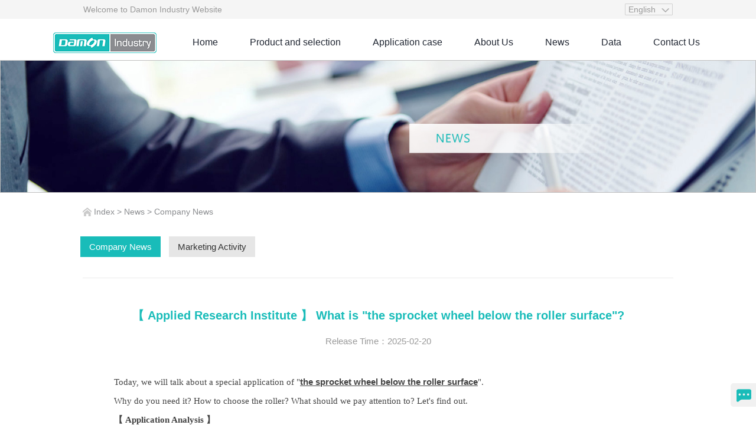

--- FILE ---
content_type: text/html; charset=utf-8
request_url: http://en.damonroller.com/Cms/NewsDetails/20220224e914355a?pathId=20170907c5c74e49
body_size: 42054
content:
<!DOCTYPE html>
<html>


<head>
    <meta http-equiv="Content-Type" content="text/html; charset=utf-8" />
    <meta http-equiv="X-UA-Compatible" content="IE=edge">
    <meta content="yes" name="apple-mobile-web-app-capable">
    <meta content="black" name="apple-mobile-web-app-status-bar-style">
    <meta content="telephone=no" name="format-detection">
    <meta content="email=no" name="format-detection">
    <meta name="wap-font-scale" content="no">
    <meta name="description" content="Damon Industry provides millions of rollers all over the world every year." />
    <meta name="keywords" content="Damon Industry,Conveyor Roller,Belt conveyor pulley,roller,Damon Roller,Gravity Conveyor Roller ,Belt conveyor roller,Steel conveyor roller,Roller manufacturer,Sprocket Roller ,flexible conveyor" />
    <title>【 Applied Research Institute 】  What is &quot;the sprocket wheel below the roller surface&quot;?</title>
    <!--主样式文件-->
    <link href="/Content/Include/css/Main.min.css?v=1.82" rel="stylesheet" />
    <!--JQuery-->
    <script src="/Content/Include/js/jquery-1.8.3.min.js"></script>
    <!-- underscore -->
    <script src="/Content/Include/js/underscore-min.js"></script>
    <!-- json2 -->
    <script src="/Content/Include/js/json2.js"></script>
    <!-- artTemplate -->
    <script src="/Content/Include/js/template.js"></script>
    <!-- 曼码JsLib -->
    <script src="/Content/Include/js/mammothcodeJsLib.min.js"></script>
    <!-- Mc Verify -->
    <script src="/Content/Include/js/mc.verify.js"></script>
    <!-- Common Js -->
    <script src="/Content/Include/js/Common.min.js"></script>
    <!-- mc.upload -->
    <link href="/Content/Include/js/lib/mc.upload/webuploader.css" rel="stylesheet" />
    <script src="/Content/Include/js/lib/mc.upload/webuploader-0.1.5/webuploader.min.js"></script>
    <script src="/Content/Include/js/lib/mc.upload/mc.uploader.js"></script>
    <!-- swiper -->
    <!-- 非ie浏览器 -->
    <!--[if !IE]><!-->
    <link href="/Content/Include/css/swiper-3.3.1.min.css" rel="stylesheet" />
    <script src="/Content/Include/js/swiper-3.3.1.jquery.min.js"></script>
    <!--<![endif]-->
    <!-- 如果是ie8 -->
    <!--[if IE 8]>
        <link href="/Content/Include/js/lib/Swiper-2.7.6/idangerous.swiper.css" rel="stylesheet"/>
        <script src="/Content/Include/js/lib/Swiper-2.7.6/idangerous.swiper.min.js"></script>
    <![endif]-->
    <!-- 如果是ie9以上 -->
    <!--[if gte IE 9]>
        <link href="/Content/Include/js/lib/Swiper-2.7.6/idangerous.swiper.css" rel="stylesheet"/>
        <script src="/Content/Include/js/lib/Swiper-2.7.6/idangerous.swiper.min.js"></script>
    <![endif]-->
    <!-- lazyload -->
    
    <!-- mCustomScrollbar -->
    <link rel="stylesheet" href="/Content/Include/js/lib/mCustomScrollbar/jquery.mCustomScrollbar.min.css" />
    <script src="/Content/Include/js/lib/mCustomScrollbar/jquery.mCustomScrollbar.concat.min.js"></script>
    <script type="text/javascript">
        //页面返回按钮函数钩子
        var gPageReturnHook = null;

        //返回
        function goBack() {
            //IE 的判断为 history.length > 0
            //Firefox, Safari, Chrome, webkit 的判断为 history.length > 1
            //微信中实测为 history.length > 1
            if (history.length > 1) {
                history.go(-1)
            } else {
                urlJump("/")
            }
        }

        //点击返回按钮
        function doBack() {
            if (typeof gPageReturnHook === "function") {
                gPageReturnHook();
            } else {
                goBack();
            }
        }
    </script>
</head>
<body id="body" class="">
    <!--//公共头部//-->
    <div id="header" class="head">
        <div class="head-top">
            <div class="head-top-container">
                <div class="language-select">
                    <div class="language-box hf">
                        <div class="language-text fp">English</div>
                        <i class="icon ic-down fp"></i>
                    </div>
                    <div class="select-box hide">
                        <div class="item">中文</div>
                        <div class="item">English</div>
                        <div class="item">Europe</div>
                    </div>
                </div>
                <div class="head-welcome">
                    Welcome to Damon Industry Website
                </div>
            </div>
        </div>
        <div class="head-nav-wrap">
            <div class="head-nav">
                <div class="head-nav-container">
                    <div class="head-nav-box" id="index_nav">
                                <div class="item" mc-efc-btn="">
                                    <a href="/Home/Index?roleId=2017090753af015c">Home</a>
                                        <div class="select-list" mc-efc-page="">
                                        </div>

                                </div>
                                <div class="item" mc-efc-btn="index_nav_1">
                                    <a>Product and selection
</a>
                                        <div class="select-list" mc-efc-page="index_nav_1">
                                                <a class="select-item" href="/Product/ElectricRoller/20170926504de5c2?roleId=201709073a762292">Conveyor Roller</a>
                                                <a class="select-item" href="/Product/ElectricRoller/20170926324bb0a6?roleId=2017090739533f72">Belt Conveyor Pulley</a>
                                                <a class="select-item" href="/Product/ElectricRoller/20200609c41f67d3?roleId=20200610e4776f56">Flexible Expandable Conveyor</a>
                                                <a class="select-item" href="/Product/ElectricRoller/2020111953572171?roleId=20201119fd72d2db">Brake Roller / Speed Controller</a>
                                                <a class="select-item" href="/Product/ElectricRoller/20170926e3d88036?roleId=2017090704a98130">MDR</a>
                                                <a class="select-item" href="/Product/ModelSelection?roleId=20170907aca5b3d0">Selection Support</a>
                                                <a class="select-item" href="/Home/CadDownload?roleId=201709075daba11e">Drawing Download</a>
                                                <a class="select-item" href="/Product/ProductDownload/20170919262082c5?roleId=201709074c27c7ab&amp;roleId=2017090793d4b5b4">Catalog Download</a>
                                        </div>

                                </div>
                                <div class="item" mc-efc-btn="index_nav_2">
                                    <a href="/Cms/ApplianceExample?roleId=20170907e70f7223">Application case</a>
                                        <div class="select-list" mc-efc-page="index_nav_2">
                                                <a class="select-item" href="/Cms/ApplianceExampleDetails/201709255e3d0365?roleId=201709071a0bacf6">Logistics</a>
                                                <a class="select-item" href="/Cms/ApplianceExampleDetails/43?roleId=2017090786ee495f">E-commerce</a>
                                                <a class="select-item" href="/Cms/ApplianceExampleDetails/20170925900a0ad6?roleId=201709077a6de375">Express Delivery</a>
                                                <a class="select-item" href="/Cms/ApplianceExampleDetails/20170925fd951302?roleId=201709078afed844">Clothing</a>
                                                <a class="select-item" href="/Cms/ApplianceExampleDetails/40?roleId=201709071d543438">Furniture</a>
                                                <a class="select-item" href="/Cms/ApplianceExampleDetails/201709251a690902?roleId=20170907c1dffc1f">New Energy</a>
                                                <a class="select-item" href="/Cms/ApplianceExampleDetails/201709258ed34736?roleId=201711161cd9cec0">Corrugating</a>
                                        </div>

                                </div>
                                <div class="item" mc-efc-btn="index_nav_3">
                                    <a href="/Cms/SinglePage/201709199c1c0365?roleId=2017090710c165dd">About Us</a>
                                        <div class="select-list" mc-efc-page="index_nav_3">
                                                <a class="select-item" href="/Cms/SinglePage/201709199c1c0365?roleId=2017090710c165dd">Company Profile</a>
                                                <a class="select-item" href="/Cms/SinglePage/20170919aa646107?roleId=2017090756f9a8d7">Company Culture</a>
                                                <a class="select-item" href="/AboutUs/Team?roleId=20170907162ba632">Staff Style</a>
                                                <a class="select-item" href="/Cms/SinglePage/20170919ec922dfa?roleId=20170907cef9c094">Intellectual Property</a>
                                                <a class="select-item" href="/Cms/Partner?roleId=20170907c8d6b322">Partner</a>
                                                <a class="select-item" href="/AboutUs/GlobalInformation?roleId=20170907e2a0b15b">Global Contact Information</a>
                                        </div>

                                </div>
                                <div class="item" mc-efc-btn="index_nav_4">
                                    <a href="/Cms/NewsCenter/20170919dc777bfa?roleId=2017090749585a3a">News</a>
                                        <div class="select-list" mc-efc-page="index_nav_4">
                                                <a class="select-item" href="/Cms/NewsCenter/20170919dc777bfa?roleId=2017090749585a3a">Company News</a>
                                                <a class="select-item" href="/Cms/NewsCenter/201709192c35dcba?roleId=20170907dfbc71ba">Marketing Activity</a>
                                        </div>

                                </div>
                                <div class="item" mc-efc-btn="index_nav_5">
                                    <a href="/Product/ProductDownload/201709191224b11f?roleId=20170907ad3d2cbb">Data</a>
                                        <div class="select-list" mc-efc-page="index_nav_5">
                                                <a class="select-item" href="/Product/ProductDownload/201709191224b11f?roleId=20170907ad3d2cbb">Company Introduction</a>
                                                <a class="select-item" href="/Product/ProductDownload/20170919262082c5?roleId=201709074c27c7ab">Catalogue</a>
                                                <a class="select-item" href="/Product/ProductDownload/202504074ba2a668?roleId=20250407278c3132">Product leaflet</a>
                                                <a class="select-item" href="/Product/ProductDownload/201801030e958bf5?roleId=20180103c3ceeead">Satisfaction Report</a>
                                                <a class="select-item" href="/Cms/CompanyVideo?roleId=2017090785572014">Our Video</a>
                                        </div>

                                </div>
                                <div class="item" mc-efc-btn="index_nav_6">
                                    <a href="/Cms/SinglePage/201802025f0ac307?roleId=20180202d55cf9c3">Contact Us</a>
                                        <div class="select-list" mc-efc-page="index_nav_6">
                                        </div>

                                </div>

                    </div>
                    <a class="head-logo-box" href="/Home/Index">
                        <img src="/Content/Include/img/pic-logo.png" alt="" />
                    </a>
                </div>
            </div>
        </div>
            <div class="head-banner">
                <img class="head-banner-img" style="background-image:url(/uploadWeb/image/20171103/6364532399596426462618070.jpg)" />
            </div>
    </div>
    <script>
        // head 滚动固定js
        ; (function () {
            var $window = $(window)
            var $header = $('#header')
            var offsetTop = $header.find('.head-top').height() || 32
            $window.on('scroll', function () {
                var scrollTop = $window.scrollTop()
                if (scrollTop > offsetTop) {
                    $header.addClass('fixed')
                } else {
                    $header.removeClass('fixed')
                }
            })
        })()
    </script>
    <style id="html_style"></style>
    <script type="text/javascript">
        (calMinHeight = function () {
            var wh = $(window).height() - 641;
            var wh2 = $(window).height() - 416;
            var styleString = "";
            styleString += ".min-height-cotar{min-height:" + wh + "px}";
            styleString += ".min-height-cotar2{min-height:" + wh2 + "px}";
            styleString += ".height-cotar{height:" + wh + "px}";
            var htmlStyle = $("#html_style")[0];
            if ('styleSheet' in htmlStyle) {
                htmlStyle.setAttribute('type', 'text/css');
                htmlStyle.styleSheet.cssText = styleString;
            } else {
                htmlStyle.innerHTML = styleString;
            }
        })();
        $(window).on("resize", function () {
            calMinHeight();
        });
    </script>
    <!--//公共头部结束//-->
    <div class="wrap min-height-cotar">
        



<div class="article">
    <div class="public-nav">
        <div class="public-nav-tips">
            <i class="ic-home"></i>
            <a href="/Home/Index">Index</a>
            <span>></span>
            <a>News</a>
            <span>></span>
            <a href="/Cms/NewsCenter/20170919dc777bfa?roleId=2017090749585a3a">Company News</a>
        </div>
        <div class="public-nav-list">
                    <a class="item active" href="/Cms/NewsCenter/20170919dc777bfa?roleId=2017090749585a3a">
                        <span>Company News</span>
                    </a>
                    <a class="item " href="/Cms/NewsCenter/201709192c35dcba?roleId=20170907dfbc71ba">
                        <span>Marketing Activity</span>
                    </a>

        </div>
    </div>
    <div class="article-box">
        <div class="newsdetails-content">
            <div class="title">【 Applied Research Institute 】  What is &quot;the sprocket wheel below the roller surface&quot;?</div>
            <div class="info">Release Time：2025-02-20</div>
            <div class="content mc-edit-cotar">
                <p style="line-height: 114%; text-indent: 2em;"><span style=";font-family:&#39;Times New Roman&#39;;line-height:114%;font-size:15px">Today, we will talk about a special application of &quot;</span><span style="font-family: &quot;Times New Roman&quot;; line-height: 114%; font-size: 15px; text-decoration: underline;"><strong>the sprocket wheel below the roller surface</strong></span><span style=";font-family:&#39;Times New Roman&#39;;line-height:114%;font-size:15px">&quot;.</span></p><p style="line-height: 114%; text-indent: 2em;"><span style=";font-family:&#39;Times New Roman&#39;;line-height:114%;font-size:15px">Why do you need it? How to choose the roller? What should we pay attention to? Let&#39;s find out.</span></p><p style="line-height: 114%; text-indent: 2em;"><strong><span style=";font-family:&#39;Times New Roman&#39;;line-height:114%;font-size:15px"><span style="font-family:等线">【</span> <span style="font-family:Times New Roman">Application Analysis </span><span style="font-family:等线">】</span></span></strong></p><p style="line-height: 114%; text-indent: 2em;"><span style=";font-family:&#39;Times New Roman&#39;;line-height:114%;font-size:15px">&quot;</span><span style="font-family: &quot;Times New Roman&quot;; line-height: 114%; font-size: 15px; text-decoration: underline;"><strong>The sprocket wheel below the roller surface</strong></span><span style=";font-family:&#39;Times New Roman&#39;;line-height:114%;font-size:15px">&quot;, as its name implies, is to ensure that the maximum outer diameter of the chain is smaller than the diameter of the cylinder after the chain is mounted on the roller plate of the sprocket wheel. What is the purpose of this?</span></p><p style="line-height: 114%; text-align: center;"><span style=";font-family:&#39;Times New Roman&#39;;line-height:114%;font-size:15px"><img src="/upload/image/20220224/6378131813486878216312026.png" title="图片 6.png" alt="图片 6.png" width="400" height="267" style="width: 400px; height: 267px;"/></span></p><p style="line-height: 114%; text-indent: 2em;"><span style=";font-family:&#39;Times New Roman&#39;;line-height:114%;font-size:15px">Generally speaking, the goods are transported inside the frame or chain cover plate, and the width </span><em><span style=";font-family:&#39;Times New Roman&#39;;line-height:114%;font-size:15px">W</span></em><span style=";font-family:&#39;Times New Roman&#39;;line-height:114%;font-size:15px">&nbsp;of the roller surface can be selected by referring to the following formula:</span></p><p style="line-height: 114%; text-align: center;"><strong><span style="font-family: 等线; font-size: 15px;">W=B+△B</span></strong></p><p style="line-height: 114%; text-align: center;"><span style="font-family: &quot;Times New Roman&quot;; line-height: 114%; font-size: 12px;">Type: B — Width of goods<span style="font-family:等线">，</span></span><span style="font-family: 等线; font-size: 15px;">△B</span><span style="font-family: &quot;Times New Roman&quot;; font-size: 12px;">— Width margin, generally 50 ~ 150 (mm)</span></p><p style="line-height: 114%; text-indent: 2em;"><span style=";font-family:&#39;Times New Roman&#39;;line-height:114%;font-size:15px">In this case, the driving element and the goods are not in contact.</span></p><p style="text-align: left; text-indent: 2em;"><span style=";font-family:&#39;Times New Roman&#39;;font-size:15px">However, in some specific scenarios, the goods need to extend beyond the roller surface or even beyond the frame (e.g. ultra-wide goods conveying, cross-loading, etc.). In this case, it is necessary to ensure that sprockets and chains cannot interfere with the bottom of the goods.</span></p><p style="text-align: center;"><span style=";font-family:&#39;Times New Roman&#39;;font-size:15px"><img src="/upload/image/20220224/6378131829166549748814126.png" title="图片 4.png" alt="图片 4.png" width="400" height="289" style="width: 400px; height: 289px;"/></span></p><p style="line-height: 114%; text-indent: 2em;"><strong><span style=";font-family:&#39;Times New Roman&#39;;line-height:114%;font-size:15px"><span style="font-family:等线">【</span> <span style="font-family:Times New Roman">Results </span><span style="font-family:等线">】</span></span></strong></p><p style="line-height: 114%; text-indent: 2em;"><span style=";font-family:&#39;Times New Roman&#39;;line-height:114%;font-size:15px">To achieve &quot;</span><span style="font-family: &quot;Times New Roman&quot;; line-height: 114%; font-size: 15px; text-decoration: underline;"><strong>the sprocket wheel below the roller surface</strong></span><span style=";font-family:&#39;Times New Roman&#39;;line-height:114%;font-size:15px">&quot;, besides increasing the outer diameter of the roller, it is relatively economical to reduce the specification of the sprocket. In this way, however, it is necessary to ensure that the following conditions are met:</span></p><p style="margin-left: 24px; line-height: 114%; text-indent: 2em;"><span style="font-family:&#39;Times New Roman&#39;;font-size:15px">1.&nbsp;</span><span style=";font-family:&#39;Times New Roman&#39;;font-size:15px">The bottom surface of the goods is rigid or nearly rigid, and no significant deformation or bending will occur after losing support;</span></p><p style="margin-left: 24px; line-height: 114%; text-indent: 2em;"><span style="font-family:&#39;Times New Roman&#39;;font-size:15px">2.&nbsp;The weld seam between the sprocket and cylinder also needs to be below the roller surface. We suggest that the note &quot;</span><span style="font-family: &quot;Times New Roman&quot;; font-size: 15px; text-decoration: underline;"><strong>the weld is below the roller</strong></span><span style=";font-family:&#39;Times New Roman&#39;;font-size:15px">&quot; be put on the order drawing, so that we can identify and use special welding methods to ensure that the requirements are met.</span></p><p style="margin-left: 24px; line-height: 114%; text-align: center;"><span style=";font-family:&#39;Times New Roman&#39;;font-size:15px"><img src="/upload/image/20220224/6378131834985296329856487.png" title="图片 3.png" alt="图片 3.png" width="400" height="300" style="width: 400px; height: 300px;"/></span></p><p><span style=";font-family:&#39;Times New Roman&#39;;font-size:15px"></span></p><p style="margin-left: 24px; line-height: 114%; text-align: left; text-indent: 2em;"><span style="font-family:&#39;Times New Roman&#39;;font-size:15px">3.&nbsp;</span><span style=";font-family:&#39;Times New Roman&#39;;font-size:15px">The specification of the sprocket wheel can&#39;t be reduced at will. If the sprocket is not selected correctly, it can lead to a situation where there is not enough space to fit the right type of bearing.</span></p><p style="line-height: 114%; text-align: left; text-indent: 2em;"><span style=";font-family:&#39;Times New Roman&#39;;line-height:114%;font-size:15px">The following is the sprocket selection table compiled for everyone by Yu, which can meet the requirement of &quot;</span><span style=";font-family:等线;font-size:14px">&nbsp;</span><span style="text-decoration: underline;"><strong><span style="text-decoration: underline; font-family: &quot;Times New Roman&quot;; line-height: 114%; font-size: 15px;">the sprocket wheel below the roller surface </span></strong></span><span style=";font-family:&#39;Times New Roman&#39;;line-height:114%;font-size:15px">&quot;:</span></p><p style="line-height: 114%; text-indent: 2em; text-align: center;"><img src="/upload/image/20220224/6378131848116537103440776.png" title="微信图片_20220224164705.png" alt="微信图片_20220224164705.png" width="600" height="210" style="font-family: &quot;Times New Roman&quot;; font-size: 15px; text-indent: 2em; width: 600px; height: 210px;"/></p><p style="text-indent: 2em;"><span style=";font-family:&#39;Times New Roman&#39;;font-size:12px">Note: marked &quot;●&quot;: recommended choice;</span></p><p style="text-indent: 2em;"><span style=";font-family:&#39;Times New Roman&#39;;font-size:12px">Marked &quot;○&quot;: optional, but not recommended (the bearing needs to be built in, and compared with the standard sprocket design, the roller performance will be reduced);</span></p><p style="line-height: 114%; text-indent: 2em;"><span style=";font-family:&#39;Times New Roman&#39;;line-height:114%;font-size:12px">Marked &quot;x&quot;: not optional.</span></p><p style="line-height: 114%; text-indent: 2em;"><span style=";font-family:&#39;Times New Roman&#39;;line-height:114%;font-size:15px">OK, the above is the research result about the application of &quot;</span><span style="text-decoration: underline;"><strong><span style="text-decoration: underline; font-family: 等线; font-size: 14px;">&nbsp;</span><span style="text-decoration: underline; font-family: &quot;Times New Roman&quot;; line-height: 114%; font-size: 15px;">the sprocket wheel below the roller surface </span></strong></span><span style=";font-family:&#39;Times New Roman&#39;;line-height:114%;font-size:15px">&quot;. I hope this is helpful.</span></p><p style="line-height: 114%; text-indent: 2em;"><span style=";font-family:&#39;Times New Roman&#39;;line-height:114%;font-size:15px">Applied Research Institute, make the design simpler, see you next time!</span></p><p style="text-align: left;"><br/></p>
            </div>
        </div>
        <div class="page-box">
                    <a class="btn" href="/Cms/NewsDetails/202409111514aaa7?roleId=2017090749585a3a">Last：Damon Industry &quot;Automatic Smooth Roller&quot;  for Snacks Conveying</a>
                    <a class="btn" href="/Cms/NewsDetails/202205064da7e2be?roleId=2017090749585a3a">Next：【Applied Research Institute】  What is an &quot;all stainless-steel conveyor roller&quot;?</a>

        </div>
    </div>
</div>

    </div>
    <!--//公共脚部开始//-->
    <style>
        .foot .font-nav .font-nav-container {
            display: flex;
            justify-content: center;
            width: 1250px;
        }
        .foot .font-nav .font-nav-container .list-wrap {
            display: flex;
            flex: 1 1 0;
            min-width: 0;
        }
        .foot .font-nav .font-nav-container .list {
            display: block;
            flex: 1 1 0;
            padding-right: 22px;
            width: auto;
        }
        .foot .font-nav .font-nav-container .tips {
            margin-right: 0;
        }
    </style>
    <div class="foot">
        <!--问题反馈-->
        <div class="problemfeedback-box">
            <a class="btn" href="/AboutUs/GlobalInformation?roleId=20170907e2a0b15b#messageform">
                <i class="ic-problemfeedback"></i>
                <span>Question Feedback</span>
            </a>
        </div>
        <div class="font-nav">
            <div class="font-nav-container">
                <div class="list-wrap">
                    <div class="list">
                        <div class="item title">
                            <a>Product and selection
</a>
                        </div>
                            <div class="item">
                                <a href="/Product/ElectricRoller/20170926504de5c2?roleId=201709073a762292">Conveyor Roller</a>
                            </div>
                            <div class="item">
                                <a href="/Product/ElectricRoller/20170926324bb0a6?roleId=2017090739533f72">Belt Conveyor Pulley</a>
                            </div>
                            <div class="item">
                                <a href="/Product/ElectricRoller/20200609c41f67d3?roleId=20200610e4776f56">Flexible Expandable Conveyor</a>
                            </div>
                            <div class="item">
                                <a href="/Product/ElectricRoller/2020111953572171?roleId=20201119fd72d2db">Brake Roller / Speed Controller</a>
                            </div>
                            <div class="item">
                                <a href="/Product/ElectricRoller/20170926e3d88036?roleId=2017090704a98130">MDR</a>
                            </div>
                            <div class="item">
                                <a href="/Product/ModelSelection?roleId=20170907aca5b3d0">Selection Support</a>
                            </div>
                            <div class="item">
                                <a href="/Home/CadDownload?roleId=201709075daba11e">Drawing Download</a>
                            </div>
                            <div class="item">
                                <a href="/Product/ProductDownload/20170919262082c5?roleId=201709074c27c7ab&amp;roleId=2017090793d4b5b4">Catalog Download</a>
                            </div>
                    </div>
                    <div class="list">
                        <div class="item title">
                            <a href="/Cms/ApplianceExample?roleId=20170907e70f7223">Application case</a>
                        </div>
                            <div class="item">
                                <a href="/Cms/ApplianceExampleDetails/201709255e3d0365?roleId=201709071a0bacf6">Logistics</a>
                            </div>
                            <div class="item">
                                <a href="/Cms/ApplianceExampleDetails/43?roleId=2017090786ee495f">E-commerce</a>
                            </div>
                            <div class="item">
                                <a href="/Cms/ApplianceExampleDetails/20170925900a0ad6?roleId=201709077a6de375">Express Delivery</a>
                            </div>
                            <div class="item">
                                <a href="/Cms/ApplianceExampleDetails/20170925fd951302?roleId=201709078afed844">Clothing</a>
                            </div>
                            <div class="item">
                                <a href="/Cms/ApplianceExampleDetails/40?roleId=201709071d543438">Furniture</a>
                            </div>
                            <div class="item">
                                <a href="/Cms/ApplianceExampleDetails/201709251a690902?roleId=20170907c1dffc1f">New Energy</a>
                            </div>
                            <div class="item">
                                <a href="/Cms/ApplianceExampleDetails/201709258ed34736?roleId=201711161cd9cec0">Corrugating</a>
                            </div>
                    </div>
                    <div class="list">
                        <div class="item title">
                            <a href="/Cms/SinglePage/201709199c1c0365?roleId=2017090710c165dd">About Us</a>
                        </div>
                            <div class="item">
                                <a href="/Cms/SinglePage/201709199c1c0365?roleId=2017090710c165dd">Company Profile</a>
                            </div>
                            <div class="item">
                                <a href="/Cms/SinglePage/20170919aa646107?roleId=2017090756f9a8d7">Company Culture</a>
                            </div>
                            <div class="item">
                                <a href="/AboutUs/Team?roleId=20170907162ba632">Staff Style</a>
                            </div>
                            <div class="item">
                                <a href="/Cms/SinglePage/20170919ec922dfa?roleId=20170907cef9c094">Intellectual Property</a>
                            </div>
                            <div class="item">
                                <a href="/Cms/Partner?roleId=20170907c8d6b322">Partner</a>
                            </div>
                            <div class="item">
                                <a href="/AboutUs/GlobalInformation?roleId=20170907e2a0b15b">Global Contact Information</a>
                            </div>
                    </div>
                    <div class="list">
                        <div class="item title">
                            <a href="/Cms/NewsCenter/20170919dc777bfa?roleId=2017090749585a3a">News</a>
                        </div>
                            <div class="item">
                                <a href="/Cms/NewsCenter/20170919dc777bfa?roleId=2017090749585a3a">Company News</a>
                            </div>
                            <div class="item">
                                <a href="/Cms/NewsCenter/201709192c35dcba?roleId=20170907dfbc71ba">Marketing Activity</a>
                            </div>
                    </div>
                    <div class="list">
                        <div class="item title">
                            <a href="/Product/ProductDownload/201709191224b11f?roleId=20170907ad3d2cbb">Data</a>
                        </div>
                            <div class="item">
                                <a href="/Product/ProductDownload/201709191224b11f?roleId=20170907ad3d2cbb">Company Introduction</a>
                            </div>
                            <div class="item">
                                <a href="/Product/ProductDownload/20170919262082c5?roleId=201709074c27c7ab">Catalogue</a>
                            </div>
                            <div class="item">
                                <a href="/Product/ProductDownload/202504074ba2a668?roleId=20250407278c3132">Product leaflet</a>
                            </div>
                            <div class="item">
                                <a href="/Product/ProductDownload/201801030e958bf5?roleId=20180103c3ceeead">Satisfaction Report</a>
                            </div>
                            <div class="item">
                                <a href="/Cms/CompanyVideo?roleId=2017090785572014">Our Video</a>
                            </div>
                    </div>
                    <div class="list">
                        <div class="item title">
                            <a href="/Cms/SinglePage/201802025f0ac307?roleId=20180202d55cf9c3">Contact Us</a>
                        </div>
                    </div>
                </div>
                
                
                <div class="tips">
                    <img src="http://adminen.damonroller.com/uploadWeb/image/20180202/6365318279228085116770227.jpg" />
                    
                </div>
                <div class="tips">
                    <img src="/Content/Include/img/pic-footer-in.png" />
                </div>
            </div>
        </div>
        <div class="font-info" style="position: relative;">
            <div class="font-info-container">
                
                <div class="right">
                    <i class="ic-phone"></i>
                    <span>0086-0572-3826175</span>
                    <a href="http://www.logimat-messe.de/en" target="_blank">
                        <img src="/Content/Include/img/pic-b-logo.jpg" style="height:20px;display:inline-block;line-height:1em;vertical-align:middle;margin:0 -40px 0 10px;">
                    </a>
                </div>
                <div class="center">
                    
                </div> 
                <!--统计代码-->
                <div style="display: none"><script type="text/javascript" src="https://js.users.51.la/19389488.js"></script></div>
            </div>
        </div>
    </div>
    <!--//公共脚部结束//-->
    <!-- 新增模块2018年12月27日 START -->
    <!-- vue -->
    <script src="/Content/Include/js/lib/vue-2.5.21/vue.js"></script>
    <!-- js cookie -->
    <script src="/Content/Include/js/lib/js.cookie.min.js"></script>
    <!-- jquery-placeholder -->
    <script src="/Content/Include/js/jquery.placeholder.min.js"></script>
    <!-- 用户登录 -->
    <script id="tpl_login_pop" type="text/html">
        <div class="title">Sign in</div>
        <div class="login-form">
            <div class="form-item">
                <input id="account_ipt" type="text" class="ipt" placeholder="account">
            </div>
            <div class="form-item">
                <input id="password_ipt" type="password" class="ipt" placeholder="password">
            </div>
        </div>
        <div class="btn-wrap">
            <div id="login_btn" class="btn">Sign in</div>
        </div>
    </script>
    <script>
        // 显示登陆了弹出层
        function showLoginPop(closeCallback) {
            var loginPop = new Mc.Pc.Pop.Dialog({
                wrapClass: 'login-pop-wrap',
                popHtml: template('tpl_login_pop', {}),
                leftBtn: false,
                rightBtn: false,
                bgClose: true,
                otherClose: '#login_btn',
                otherCloseCallback: function () {
                    var account = $('#account_ipt').val()
                    var pwd = $('#password_ipt').val()
                    Mc.Ajax({
                        url: '/Ajax/CustomLoginInWeb',
                        data: {
                            lang: 1,
                            Account: account,
                            Password: pwd
                        },
                        success: function(res) {
                            var userToken = res.data.Token
                            // 清除上一次记录
                            Mc.Ajax({
                                api: false,
                                url: '/Ajax/DelAllProductInWeb',
                                data: {
                                    lang: 1,
                                    token: userToken
                                },
                                success: function (res) {
                                    // 登录并跳转
                                    Cookies.set('dema_enweb_user_session_token',  userToken)
                                    urlJump('/Product/EnquiryOnline')
                                    // loginPop.close()
                                },
                                fail: function (res) {
                                    showTip(res.description)
                                }
                            })
                        },
                        fail: function(res) {
                            showTip('Login failed: ' + res.description)
                        }
                    })
                    return false
                },
                iniCallback: function () {
                    if (!supportPlaceholder) {
                        $('.login-pop-wrap input').placeholder()
                    }
                },
                bgCloseCallback: function () {
                    closeCallback && closeCallback()
                }
            })
        }
        $(function () {
            // 判断浏览器是否支持placeholder属性
            window.supportPlaceholder = 'placeholder' in document.createElement('input')
            // 动态插入页面进入菜单
            $('[mc-efc-page=index_nav_3] .select-item').eq(4).after('<div id="xunjia_btn" class="select-item" style="cursor:pointer">Partner Entrance</div>')
            function loginHandle() {
                var userToken = Cookies.get('dema_enweb_user_session_token')
                if (userToken && userToken !== 'undefined') {
                    // 已登录, 跳转在线询价
                    urlJump('/Product/EnquiryOnline')
                } else {
                    // 未登录
                    showLoginPop()
                }
            }
            // 插入成功后绑定点击事件
            $('#xunjia_btn').on('click', loginHandle)
            // url 带参数，直接显示登录框
            var login = Mc.Util.Uri.getUrlParamByName('login')
            if (login === '1'){
                loginHandle()
            }
        })
    </script>
    <!-- 新增模块2018年12月27日 END -->
    <script>
        //语言选择
        $(function() {
            $(".language-box").on("click", function() {
                $(".select-box").slideToggle();
            })
            $(".language-select .select-box").on("click", ".item", function() {
                var $this = $(this)
                //$(".language-text").text($this.text())
                $this.parent().slideUp();
                if ($this.text() === "中文") {
                    location.href = "http://www.damonroller.com/";
                }
                if ($this.text() === "English") {
                    location.href = "http://en.damonroller.com/";
                }
                if ($this.text() === "Europe") {
                    location.href = "http://eu.damonroller.com/";
                }
            })

            Mc.Util.EffectChange({
                target: "#index_nav",
                event: "hover",
                effect: "SDU",
                onlyActive: true,
                effectSpeed: 300
            })
        })
    </script> 
    <script>
  (function () {
    var config = {
      ea: "damonroller",
      websiteId: "e3f68846f9bd44c287dfc408510378c7",
      host: "www.fxiaoke.com",
    };
    var s = document.createElement("script");
    s.type = "text/javascript";
    s.charset = "utf-8";
    s.src =
      "https://www.fxiaoke.com/ec/kemai/release/static/marketing-website-access.js?id=" +
      Math.random();
    s.id = "fsMarketingWebsiteScript";
    s.innerHTML = [
      "FSscriptArgs.WebsiteEa='" + config.ea + "'",
      "FSscriptArgs.WebsiteId='" + config.websiteId + "'",
      "FSscriptArgs.host='" + config.host + "'",
    ].join(";");
    window.FsYxtWebsiteEa = config.ea;
    window.FsYxtWebsiteId = config.websiteId;
    window.FsYxtHost = config.host;
    document.getElementsByTagName("head")[0].appendChild(s);
  })();
</script> 
<!-- Google Tag Manager -->
<script>(function(w,d,s,l,i){w[l]=w[l]||[];w[l].push({'gtm.start':
new Date().getTime(),event:'gtm.js'});var f=d.getElementsByTagName(s)[0],
j=d.createElement(s),dl=l!='dataLayer'?'&l='+l:'';j.async=true;j.src=
'https://www.googletagmanager.com/gtm.js?id='+i+dl;f.parentNode.insertBefore(j,f);
})(window,document,'script','dataLayer','GTM-TP77228');</script>
<!-- End Google Tag Manager -->
<!-- Google Tag Manager (noscript) -->
<noscript><iframe src="https://www.googletagmanager.com/ns.html?id=GTM-TP77228"
height="0" width="0" style="display:none;visibility:hidden"></iframe></noscript>
<!-- End Google Tag Manager (noscript) -->

<!-- Global site tag (gtag.js) - Google Analytics -->
<script async src="https://www.googletagmanager.com/gtag/js?id=UA-167992218-3"></script>
<script>
  window.dataLayer = window.dataLayer || [];
  function gtag(){dataLayer.push(arguments);}
  gtag('js', new Date());

  gtag('config', 'UA-167992218-3');
</script>

    
</body>
</html>


--- FILE ---
content_type: text/css
request_url: http://en.damonroller.com/Content/Include/css/Main.min.css?v=1.82
body_size: 116615
content:
@charset "utf-8";.wrap,body,html{width:100%;min-width:1000px}.center-cotar,.field,.item,article,aside,details,figure,footer,header,hr,nav,section,summary{display:block}.foot .font-nav .font-nav-container .list .item,.head .head-nav .head-nav-container .head-nav-box .item .select-list .select-item,.public-nav .public-nav-list .item .menu-list .menu-item{-ms-text-overflow:ellipsis;-o-text-overflow:ellipsis;text-overflow:ellipsis;white-space:nowrap}.deliveryroller .deliveryroller-content .describe-box .describe-text table,.inquire .content-wrap .inquiry-table,table{border-collapse:collapse;border-spacing:0}body,html{font-size:14px;color:#444}a,input,textarea{margin:0;padding:0;font-size:100%;color:inherit}abbr,address,article,aside,audio,b,blockquote,body,body div,button,caption,cite,code,dd,del,details,dfn,dl,dt,em,fieldset,figure,footer,form,h1,h2,h3,h4,h5,h6,header,html,i,iframe,img,ins,kbd,label,legend,li,mark,menu,nav,object,ol,p,pre,q,samp,section,small,span,strong,sub,summary,sup,table,tbody,td,tfoot,th,thead,time,tr,ul,var,video{margin:0;padding:0;border:0;font-family:'Helvetica Neue',Helvetica,'Hiragino Sans GB','Segoe UI','Microsoft Yahei',Tahoma,Arial,STHeiti,sans-serif;vertical-align:baseline;background:0 0;-webkit-tap-highlight-color:transparent;-webkit-text-size-adjust:none}html{-moz-box-sizing:border-box;-webkit-box-sizing:border-box;box-sizing:border-box}*,:after,:before{-moz-box-sizing:inherit;-webkit-box-sizing:inherit;box-sizing:inherit}body{background:#fff;overflow-x:hidden}embed,img,object{max-width:100%}em,i{font-style:normal}li,ol,ul{list-style:none}b,h1,h2,h3,h4,h5,h6{font-weight:400}a{vertical-align:baseline;background:0 0}a,a:active,a:focus,a:hover{text-decoration:none;outline:0;cursor:pointer}hr{height:1px;border:0;border-top:1px solid #ccc;margin:1em 0;padding:0}p{-ms-word-break:break-all;word-break:break-all;text-align:justify}input,textarea{display:block;border-radius:0;border:none;font-family:'Helvetica Neue',Helvetica,'Hiragino Sans GB','Segoe UI','Microsoft Yahei',Tahoma,Arial,STHeiti,sans-serif;line-height:1.2em;outline:0;-webkit-appearance:none}.fbp,.field,.fp,.ftp,.item{font-size:14px}input::-webkit-input-placeholder{line-height:1.2em}.wrap{overflow:hidden}.ie7 img{-ms-interpolation-mode:bicubic}.center-cotar{width:1000px;margin:0 auto}.fbp,.fp,.ftp,.vm-cotar{display:inline-block}.vm-cotar{line-height:1.2em;vertical-align:middle}.cf,.cfa:after{width:100%;line-height:0;clear:both;visibility:hidden;height:0}.ftp{vertical-align:top}.fp{vertical-align:middle}.fbp{vertical-align:bottom}.cf,.cfa:after,.hf{font-size:0}.fbox{display:-moz-box;display:-webkit-flex;display:-moz-flex;display:-ms-flexbox;display:flex;display:-webkit-box}.bf1{-o-box-flex:1;-moz-box-flex:1;-webkit-box-flex:1;box-flex:1;flex:1}.bf2{-o-box-flex:2;-moz-box-flex:2;-webkit-box-flex:2;box-flex:2;flex:2}.bf3{-o-box-flex:3;-moz-box-flex:3;-webkit-box-flex:3;box-flex:3;flex:3}.lfp{float:left}.rfp{float:right}.cfa:after{display:block;content:""}.tb{display:table;table-layout:fixed}.tc{display:table-cell;vertical-align:top}.hide,.mc-img-responsive .mc-responsive-item img{display:none}.txtl{text-align:left}.txtr{text-align:right}.txtc{text-align:center}.no-scroll{overflow:hidden}input:disabled{-webkit-text-fill-color:#444!important;-webkit-opacity:1!important;opacity:1!important;background:0 0}.mc-img-responsive{position:relative;height:0;background-size:cover;background-position:center;background-color:#f4f4f4;overflow:hidden}.page-load-fail:after,.pop-position-wrap:after{content:"";height:100%;width:0;visibility:hidden}.mc-img-responsive.-img-1by1{padding-bottom:100%}.mc-img-responsive.-img-2by1{padding-bottom:50%}.mc-img-responsive.-img-16by9{padding-bottom:56.25%}.mc-img-responsive.-img-16by10{padding-bottom:62.5%}.mc-img-responsive.-img-4by3{padding-bottom:75%}.mc-img-responsive.-img-25by12{padding-bottom:48%}.mc-img-responsive .mc-responsive-item{position:absolute;top:0;right:0;left:0;bottom:0;border:0;background-size:cover;background-position:center}.mc-edit-cotar .edui-container{max-width:1000px}.mc-edit-cotar p{line-height:1.8em;margin:15px 0;word-break:break-word;-ms-word-break:break-word}.mc-edit-cotar address,.mc-edit-cotar cite,.mc-edit-cotar dfn,.mc-edit-cotar em,.mc-edit-cotar i,.mc-edit-cotar var{font-style:italic}.mc-edit-cotar b,.mc-edit-cotar strong{font-weight:700}.mc-edit-cotar sup{vertical-align:super;font-size:12px;line-height:1em}.mc-edit-cotar sub{vertical-align:sub;font-size:12px;line-height:1em}.pop-position-wrap{position:fixed;top:0;right:0;left:0;bottom:0;text-align:center;z-index:10001!important}.pop-position-wrap:after{display:inline-block;vertical-align:middle}.pop-position-wrap .pop-wrap{position:relative;display:inline-block;background:#fff;vertical-align:middle}.pop-position-wrap .pop-wrap .pop-close{position:absolute;top:10px;right:10px;cursor:pointer}.pop-position-wrap .pop-bg{position:absolute;top:0;right:0;bottom:0;left:0;z-index:-1;background-color:#000;opacity:.8}.tip-wrap{display:inline-block;max-width:90%;max-height:75%;vertical-align:middle;overflow:hidden;z-index:1001!important}.tip-content{opacity:0;margin:5px 5px 75px;line-height:1.6em;padding:8px 20px;border-radius:3px;background-image:url(/Content/Include/img/icon/pixel_black_60.png);background-repeat:repeat;color:#FFF;font-size:16px;font-weight:100;box-shadow:0 0 7px 0 rgba(0,0,0,.5);-webkit-transform:translate3d(0,40px,0);-moz-transform:translate3d(0,40px,0);-ms-transform:translate3d(0,40px,0);-o-transform:translate3d(0,40px,0);transform:translate3d(0,40px,0);-webkit-transition:all .25s ease-in-out 0s;-moz-transition:all .25s ease-in-out 0s;-o-transition:all .25s ease-in-out 0s;transition:all .25s ease-in-out 0s}.tip-content.active{opacity:1;-webkit-transform:translate3d(0,0,0);-moz-transform:translate3d(0,0,0);-ms-transform:translate3d(0,0,0);-o-transform:translate3d(0,0,0);transform:translate3d(0,0,0)}.page-load-fail{position:fixed;top:0;left:0;right:0;bottom:0;display:none;background:#fff;text-align:center;z-index:999}.page-load-fail:after{display:inline-block;vertical-align:middle}.page-load-fail .pic-wrap{text-align:center}.page-load-fail .pic-wrap img{width:70%}.page-load-fail .txt-wrap .h1{margin:15px 0;color:#888;font-size:16px}.page-load-fail .txt-wrap .h2{color:#bebebe;font-size:14px}.page-load-fail .tool-bar{padding-top:40px;text-align:center}.page-load-fail .tool-bar .btn{display:inline-block;width:55%;line-height:35px;margin-top:20px;border-radius:20px;border:1px solid #39f;color:#39f;font-size:14px}.weui_mask,.weui_mask_transition,.weui_mask_transparent{width:100%;height:100%;top:0;left:0;position:fixed}.page-load-fail .tool-bar .btn.-state2{background:#39f;color:#fff}.weui_mask{z-index:1;background:rgba(0,0,0,.6)}.weui_mask_transparent{z-index:9999}.weui_mask_transition{display:none;z-index:1;background:rgba(0,0,0,0);transition:background .3s}.weui_fade_toggle{background:rgba(0,0,0,.6)}.weui_toast{position:fixed;z-index:99999;width:7.6em;min-height:7.6em;top:180px;left:50%;margin-left:-3.8em;background:rgba(40,40,40,.8);text-align:center;border-radius:5px;color:#FFF}.weui_icon_toast{margin:22px 0 0;display:block}.weui_icon_toast:before{content:'\EA08';color:#FFF;font-size:55px}.weui_toast_content{margin:0 0 15px;color:#fff}.weui_loading_toast .weui_toast_content{margin-top:64%;font-size:14px;text-align:center}.weui_loading{position:absolute;width:0;z-index:2000000000;left:50%;top:38%}.weui_loading_leaf{position:absolute;top:-5px;opacity:.25}.weui_loading_leaf:before{content:" ";position:absolute;width:12.14px;height:3.08px;background:#d1d1d5;box-shadow:rgba(0,0,0,.0980392) 0 0 1px;border-radius:3px;transform-origin:left 50% 0}.ic-down:before,.ic-download:before,.page-loading-wrap:after{content:"";display:inline-block}.weui_loading_leaf_0{-webkit-animation:opacity-60-25-0-12 1.25s linear infinite;animation:opacity-60-25-0-12 1.25s linear infinite}.weui_loading_leaf_0:before{-webkit-transform:rotate(0) translate(11.92px,0);transform:rotate(0) translate(11.92px,0)}.weui_loading_leaf_1{-webkit-animation:opacity-60-25-1-12 1.25s linear infinite;animation:opacity-60-25-1-12 1.25s linear infinite}.weui_loading_leaf_1:before{-webkit-transform:rotate(30deg) translate(11.92px,0);transform:rotate(30deg) translate(11.92px,0)}.weui_loading_leaf_2{-webkit-animation:opacity-60-25-2-12 1.25s linear infinite;animation:opacity-60-25-2-12 1.25s linear infinite}.weui_loading_leaf_2:before{-webkit-transform:rotate(60deg) translate(11.92px,0);transform:rotate(60deg) translate(11.92px,0)}.weui_loading_leaf_3{-webkit-animation:opacity-60-25-3-12 1.25s linear infinite;animation:opacity-60-25-3-12 1.25s linear infinite}.weui_loading_leaf_3:before{-webkit-transform:rotate(90deg) translate(11.92px,0);transform:rotate(90deg) translate(11.92px,0)}.weui_loading_leaf_4{-webkit-animation:opacity-60-25-4-12 1.25s linear infinite;animation:opacity-60-25-4-12 1.25s linear infinite}.weui_loading_leaf_4:before{-webkit-transform:rotate(120deg) translate(11.92px,0);transform:rotate(120deg) translate(11.92px,0)}.weui_loading_leaf_5{-webkit-animation:opacity-60-25-5-12 1.25s linear infinite;animation:opacity-60-25-5-12 1.25s linear infinite}.weui_loading_leaf_5:before{-webkit-transform:rotate(150deg) translate(11.92px,0);transform:rotate(150deg) translate(11.92px,0)}.weui_loading_leaf_6{-webkit-animation:opacity-60-25-6-12 1.25s linear infinite;animation:opacity-60-25-6-12 1.25s linear infinite}.weui_loading_leaf_6:before{-webkit-transform:rotate(180deg) translate(11.92px,0);transform:rotate(180deg) translate(11.92px,0)}.weui_loading_leaf_7{-webkit-animation:opacity-60-25-7-12 1.25s linear infinite;animation:opacity-60-25-7-12 1.25s linear infinite}.weui_loading_leaf_7:before{-webkit-transform:rotate(210deg) translate(11.92px,0);transform:rotate(210deg) translate(11.92px,0)}.weui_loading_leaf_8{-webkit-animation:opacity-60-25-8-12 1.25s linear infinite;animation:opacity-60-25-8-12 1.25s linear infinite}.weui_loading_leaf_8:before{-webkit-transform:rotate(240deg) translate(11.92px,0);transform:rotate(240deg) translate(11.92px,0)}.weui_loading_leaf_9{-webkit-animation:opacity-60-25-9-12 1.25s linear infinite;animation:opacity-60-25-9-12 1.25s linear infinite}.weui_loading_leaf_9:before{-webkit-transform:rotate(270deg) translate(11.92px,0);transform:rotate(270deg) translate(11.92px,0)}.weui_loading_leaf_10{-webkit-animation:opacity-60-25-10-12 1.25s linear infinite;animation:opacity-60-25-10-12 1.25s linear infinite}.weui_loading_leaf_10:before{-webkit-transform:rotate(300deg) translate(11.92px,0);transform:rotate(300deg) translate(11.92px,0)}.weui_loading_leaf_11{-webkit-animation:opacity-60-25-11-12 1.25s linear infinite;animation:opacity-60-25-11-12 1.25s linear infinite}.weui_loading_leaf_11:before{-webkit-transform:rotate(330deg) translate(11.92px,0);transform:rotate(330deg) translate(11.92px,0)}@-webkit-keyframes opacity-60-25-0-12{0%,0.01%{opacity:.25}0.02%{opacity:1}100%,60.01%{opacity:.25}}@-webkit-keyframes opacity-60-25-1-12{0%,8.34333%{opacity:.25}8.35333%{opacity:1}100%,68.3433%{opacity:.25}}@-webkit-keyframes opacity-60-25-2-12{0%,16.6767%{opacity:.25}16.6867%{opacity:1}100%,76.6767%{opacity:.25}}@-webkit-keyframes opacity-60-25-3-12{0%,25.01%{opacity:.25}25.02%{opacity:1}100%,85.01%{opacity:.25}}@-webkit-keyframes opacity-60-25-4-12{0%,33.3433%{opacity:.25}33.3533%{opacity:1}100%,93.3433%{opacity:.25}}@-webkit-keyframes opacity-60-25-5-12{0%{opacity:.27095833}41.6767%{opacity:.25}41.6867%{opacity:1}1.67667%{opacity:.25}100%{opacity:.27095833}}@-webkit-keyframes opacity-60-25-6-12{0%{opacity:.375125}50.01%{opacity:.25}50.02%{opacity:1}10.01%{opacity:.25}100%{opacity:.375125}}@-webkit-keyframes opacity-60-25-7-12{0%{opacity:.47929167}58.3433%{opacity:.25}58.3533%{opacity:1}18.3433%{opacity:.25}100%{opacity:.47929167}}@-webkit-keyframes opacity-60-25-8-12{0%{opacity:.58345833}66.6767%{opacity:.25}66.6867%{opacity:1}26.6767%{opacity:.25}100%{opacity:.58345833}}@-webkit-keyframes opacity-60-25-9-12{0%{opacity:.687625}75.01%{opacity:.25}75.02%{opacity:1}35.01%{opacity:.25}100%{opacity:.687625}}@-webkit-keyframes opacity-60-25-10-12{0%{opacity:.79179167}83.3433%{opacity:.25}83.3533%{opacity:1}43.3433%{opacity:.25}100%{opacity:.79179167}}@-webkit-keyframes opacity-60-25-11-12{0%{opacity:.89595833}91.6767%{opacity:.25}91.6867%{opacity:1}51.6767%{opacity:.25}100%{opacity:.89595833}}.page-loading-wrap{position:relative;top:0;left:0;right:0;bottom:0;background:#fff;text-align:center;z-index:998}.page-loading-wrap:after{height:100%;width:0;visibility:hidden;vertical-align:middle}.page-loading-wrap .vm-cotar{margin-bottom:50px}.page-loading-wrap .page-loading-txt{line-height:40px;font-size:14px}.inline-loading-wrap{padding:7px 15px 20px;text-align:center;overflow:hidden}.inline-loading-wrap .spinner-wrap{line-height:0}.inline-loading-wrap .txt-wrap{height:20px;line-height:20px;margin-left:15px;font-size:16px;color:#666}.preloader-wrapper{display:inline-block;position:relative;width:48px;height:48px}.preloader-wrapper.inline{width:20px;height:20px}.preloader-wrapper.inline .circle-clipper .circle{border-width:2px}.preloader-wrapper.small{width:36px;height:36px}.preloader-wrapper.big{width:64px;height:64px}.preloader-wrapper.active{-webkit-animation:container-rotate 1568ms linear infinite;animation:container-rotate 1568ms linear infinite}.preloader-wrapper.active .spinner-layer.spinner-blue{-webkit-animation:fill-unfill-rotate 5332ms cubic-bezier(.4,0,.2,1) infinite both,blue-fade-in-out 5332ms cubic-bezier(.4,0,.2,1) infinite both;animation:fill-unfill-rotate 5332ms cubic-bezier(.4,0,.2,1) infinite both,blue-fade-in-out 5332ms cubic-bezier(.4,0,.2,1) infinite both}.preloader-wrapper.active .spinner-layer.spinner-red{-webkit-animation:fill-unfill-rotate 5332ms cubic-bezier(.4,0,.2,1) infinite both,red-fade-in-out 5332ms cubic-bezier(.4,0,.2,1) infinite both;animation:fill-unfill-rotate 5332ms cubic-bezier(.4,0,.2,1) infinite both,red-fade-in-out 5332ms cubic-bezier(.4,0,.2,1) infinite both}.preloader-wrapper.active .spinner-layer.spinner-yellow{-webkit-animation:fill-unfill-rotate 5332ms cubic-bezier(.4,0,.2,1) infinite both,yellow-fade-in-out 5332ms cubic-bezier(.4,0,.2,1) infinite both;animation:fill-unfill-rotate 5332ms cubic-bezier(.4,0,.2,1) infinite both,yellow-fade-in-out 5332ms cubic-bezier(.4,0,.2,1) infinite both}.preloader-wrapper.active .spinner-layer.spinner-green{-webkit-animation:fill-unfill-rotate 5332ms cubic-bezier(.4,0,.2,1) infinite both,green-fade-in-out 5332ms cubic-bezier(.4,0,.2,1) infinite both;animation:fill-unfill-rotate 5332ms cubic-bezier(.4,0,.2,1) infinite both,green-fade-in-out 5332ms cubic-bezier(.4,0,.2,1) infinite both}.preloader-wrapper.active .spinner-layer,.preloader-wrapper.active .spinner-layer.spinner-blue-only,.preloader-wrapper.active .spinner-layer.spinner-green-only,.preloader-wrapper.active .spinner-layer.spinner-red-only,.preloader-wrapper.active .spinner-layer.spinner-yellow-only{opacity:1;-webkit-animation:fill-unfill-rotate 5332ms cubic-bezier(.4,0,.2,1) infinite both;animation:fill-unfill-rotate 5332ms cubic-bezier(.4,0,.2,1) infinite both}.preloader-wrapper.active .circle-clipper.left .circle{-webkit-animation:left-spin 1333ms cubic-bezier(.4,0,.2,1) infinite both;animation:left-spin 1333ms cubic-bezier(.4,0,.2,1) infinite both}.preloader-wrapper.active .circle-clipper.right .circle{-webkit-animation:right-spin 1333ms cubic-bezier(.4,0,.2,1) infinite both;animation:right-spin 1333ms cubic-bezier(.4,0,.2,1) infinite both}.preloader-wrapper .spinner-layer{position:absolute;width:100%;height:100%;opacity:0;border-color:#26a69a}.preloader-wrapper .spinner-blue,.preloader-wrapper .spinner-blue-only{border-color:#4285f4}.preloader-wrapper .spinner-red,.preloader-wrapper .spinner-red-only{border-color:#db4437}.preloader-wrapper .spinner-yellow,.preloader-wrapper .spinner-yellow-only{border-color:#f4b400}.preloader-wrapper .spinner-green,.preloader-wrapper .spinner-green-only{border-color:#0f9d58}.preloader-wrapper .gap-patch{position:absolute;top:0;left:45%;width:10%;height:100%;overflow:hidden;border-color:inherit}.preloader-wrapper .gap-patch .circle{width:1000%;left:-450%}.preloader-wrapper .circle-clipper{display:inline-block;position:relative;width:50%;height:100%;overflow:hidden;border-color:inherit}.preloader-wrapper .circle-clipper.left .circle{left:0;border-right-color:transparent!important;-webkit-transform:rotate(129deg);transform:rotate(129deg)}.preloader-wrapper .circle-clipper.right .circle{left:-100%;border-left-color:transparent!important;-webkit-transform:rotate(-129deg);transform:rotate(-129deg)}.preloader-wrapper .circle-clipper .circle{width:200%;height:100%;border-width:3px;border-style:solid;border-color:inherit;border-bottom-color:transparent!important;border-radius:50%;-webkit-animation:none;animation:none;position:absolute;top:0;right:0;bottom:0}@-webkit-keyframes container-rotate{to{-webkit-transform:rotate(360deg)}}@keyframes container-rotate{to{-webkit-transform:rotate(360deg);transform:rotate(360deg)}}@-webkit-keyframes fill-unfill-rotate{12.5%{-webkit-transform:rotate(135deg)}25%{-webkit-transform:rotate(270deg)}37.5%{-webkit-transform:rotate(405deg)}50%{-webkit-transform:rotate(540deg)}62.5%{-webkit-transform:rotate(675deg)}75%{-webkit-transform:rotate(810deg)}87.5%{-webkit-transform:rotate(945deg)}to{-webkit-transform:rotate(1080deg)}}@keyframes fill-unfill-rotate{12.5%{-webkit-transform:rotate(135deg);transform:rotate(135deg)}25%{-webkit-transform:rotate(270deg);transform:rotate(270deg)}37.5%{-webkit-transform:rotate(405deg);transform:rotate(405deg)}50%{-webkit-transform:rotate(540deg);transform:rotate(540deg)}62.5%{-webkit-transform:rotate(675deg);transform:rotate(675deg)}75%{-webkit-transform:rotate(810deg);transform:rotate(810deg)}87.5%{-webkit-transform:rotate(945deg);transform:rotate(945deg)}to{-webkit-transform:rotate(1080deg);transform:rotate(1080deg)}}@-webkit-keyframes blue-fade-in-out{100%,25%,90%,from{opacity:1}26%,89%{opacity:0}}@keyframes blue-fade-in-out{100%,25%,90%,from{opacity:1}26%,89%{opacity:0}}@-webkit-keyframes red-fade-in-out{15%,51%,from{opacity:0}25%,50%{opacity:1}}@keyframes red-fade-in-out{15%,51%,from{opacity:0}25%,50%{opacity:1}}@-webkit-keyframes yellow-fade-in-out{40%,76%,from{opacity:0}50%,75%{opacity:1}}@keyframes yellow-fade-in-out{40%,76%,from{opacity:0}50%,75%{opacity:1}}@-webkit-keyframes green-fade-in-out{100%,65%,from{opacity:0}75%,90%{opacity:1}}@keyframes green-fade-in-out{100%,65%,from{opacity:0}75%,90%{opacity:1}}@-webkit-keyframes left-spin{from,to{-webkit-transform:rotate(130deg)}50%{-webkit-transform:rotate(-5deg)}}@keyframes left-spin{from,to{-webkit-transform:rotate(130deg);transform:rotate(130deg)}50%{-webkit-transform:rotate(-5deg);transform:rotate(-5deg)}}@-webkit-keyframes right-spin{from,to{-webkit-transform:rotate(-130deg)}50%{-webkit-transform:rotate(5deg)}}@keyframes right-spin{from,to{-webkit-transform:rotate(-130deg);transform:rotate(-130deg)}50%{-webkit-transform:rotate(5deg);transform:rotate(5deg)}}.ic-down:before{width:13px;height:7px;line-height:1em;vertical-align:middle;background:url(/Content/Include/img/icon/ic-down.png) center no-repeat}.ic-download:before{width:21px;height:18px;line-height:1em;vertical-align:middle;background:url(/Content/Include/img/icon/ic-download.png) center no-repeat}.ic-home:before,.ic-phone:before,.ic-print:before{width:15px;height:15px;line-height:1em;vertical-align:middle;content:"";display:inline-block}.ic-home:before{background:url(/Content/Include/img/icon/ic-home.png) center no-repeat}.ic-phone:before{background:url(/Content/Include/img/icon/ic-phone.png) center no-repeat}.ic-print:before{background:url(/Content/Include/img/icon/ic-print.png) center no-repeat}.ic-pdf:before{content:"";display:inline-block;width:19px;height:20px;line-height:1em;vertical-align:middle;background:url(/Content/Include/img/icon/ic-pdf.png) center no-repeat}.ic-talk:before{content:"";display:inline-block;width:20px;height:16px;line-height:1em;vertical-align:middle;background:url(/Content/Include/img/icon/ic-talk.png) center no-repeat}.ic-select:before,.ic-unselect:before{width:15px;height:15px;line-height:1em;vertical-align:middle;content:"";display:inline-block}.ic-select:before{background:url(/Content/Include/img/icon/ic-selsect.png) center no-repeat}.ic-unselect:before{background:url(/Content/Include/img/icon/ic-unselect.png) center no-repeat}.ic-down2:before{content:"";display:inline-block;width:25px;height:13px;line-height:1em;vertical-align:middle;background:url(/Content/Include/img/icon/ic-down2.png) center no-repeat}.ic-close:before,.pop-close-btn{content:"";display:inline-block;width:30px;height:30px;line-height:1em;vertical-align:middle;background:url(/Content/Include/img/icon/ic-close.png) center no-repeat}.ic-problemfeedback:before{content:"";display:inline-block;width:25px;height:22px;line-height:1em;vertical-align:middle;background:url(/Content/Include/img/icon/ic-problemfeedback.png) center no-repeat}.ic-line:before{content:"";display:inline-block;width:17px;height:20px;line-height:1em;vertical-align:middle;background:url(/Content/Include/img/icon/ic-line.png) center no-repeat}.ic-file-active:before,.ic-file:before,.ic-fix-active:before,.ic-fix:before,.ic-menu-active:before,.ic-menu:before,.ic-photo:before,.ic-target-active:before,.ic-target:before,.ic-word-active:before,.ic-word:before{width:65px;height:65px;line-height:1em;content:"";display:inline-block;vertical-align:middle}.ic-menu:before{background:url(/Content/Include/img/icon/ic-menu.png) center no-repeat}.ic-menu-active:before{background:url(/Content/Include/img/icon/ic-menu-active.png) center no-repeat}.ic-fix:before{background:url(/Content/Include/img/icon/ic-fix.png) center no-repeat}.ic-fix-active:before{background:url(/Content/Include/img/icon/ic-fix-active.png) center no-repeat}.ic-photo:before{background:url(/Content/Include/img/icon/ic-photo.png) center no-repeat}.ic-photo-active:before{content:"";display:inline-block;width:65px;height:65px;line-height:1em;vertical-align:middle;background:url(/Content/Include/img/icon/ic-photo-active.png) center no-repeat}.ic-target:before{background:url(/Content/Include/img/icon/ic-target.png) center no-repeat}.ic-target-active:before{background:url(/Content/Include/img/icon/ic-target-active.png) center no-repeat}.ic-file:before{background:url(/Content/Include/img/icon/ic-file.png) center no-repeat}.ic-file-active:before{background:url(/Content/Include/img/icon/ic-file-active.png) center no-repeat}.ic-word:before{background:url(/Content/Include/img/icon/ic-word.png) center no-repeat}.ic-word-active:before{background:url(/Content/Include/img/icon/ic-word-active.png) center no-repeat}.ic-mammothcode:hover:before{background:url(/Content/Include/img/icon/pic_a_logo.png) center no-repeat}.ic-mammothcode:before{content:"";display:inline-block;width:125px;height:20px;line-height:1em;vertical-align:middle;background:url(/Content/Include/img/icon/pic_b_logo.png) center no-repeat}.ic-dot:before,.ic-left:before,.ic-star:before,.ic-up-black:before,.ic-up-blue2:before,.ic-up-blue:before,.ic-up-gray:before,.index-cotar .case-field .case-list .item .txt-wrap:before,.index-cotar .case-field .case-list .item:hover .txt-wrap:before{position:absolute;display:block;line-height:1em;content:""}.ic-left:before{width:18px;height:21px;background:url(/Content/Include/img/icon/ic-left.png) center no-repeat}.ic-up-black:before{width:21px;height:19px;background:url(/Content/Include/img/icon/ic-up-black.png) center no-repeat}.ic-dot:before{width:10px;height:10px;background:url(/Content/Include/img/icon/ic-dot.png) center no-repeat}.ic-star:before{width:25px;height:24px;background:url(/Content/Include/img/icon/ic-star.png) center no-repeat}.ic-up-blue:before{width:17px;height:15px;background:url(/Content/Include/img/icon/ic-up-blue.png) center no-repeat}.ic-up-gray:before,.index-cotar .case-field .case-list .item .txt-wrap:before{width:18px;height:9px;background:url(/Content/Include/img/icon/ic-up-gray.png) center no-repeat}.ic-up-blue2:before,.index-cotar .case-field .case-list .item:hover .txt-wrap:before{width:18px;height:9px;background:url(/Content/Include/img/icon/ic-up-blue2.png) center no-repeat}.ic-arrow-prev:before,.index-cotar .top-box .slide-wrap .slide-content .slidesjs-previous:before{content:"";display:inline-block;width:60px;height:60px;line-height:1em;vertical-align:middle;background:url(/Content/Include/img/icon/ic-arrow-prev.png) top left no-repeat}.ic-arrow-next:before,.index-cotar .top-box .slide-wrap .slide-content .slidesjs-next:before{content:"";display:inline-block;width:60px;height:60px;line-height:1em;vertical-align:middle;background:url(/Content/Include/img/icon/ic-arrow-next.png) top left no-repeat}.scroll-box{height:100%;overflow-y:auto;-webkit-overflow-scrolling:touch}input::-webkit-inner-spin-button,input::-webkit-outer-spin-button{-webkit-appearance:none!important}.btn{text-align:center;cursor:pointer}.txt-inline{display:inline-block;vertical-align:middle}.pop-position-wrap .tip-wrap{position:relative;overflow:visible}.pop-position-wrap .tip-wrap .close-box{position:absolute;right:-18px;top:-15px;z-index:100;cursor:pointer}.no-more-cotar .hr-line{display:block;width:100%;height:1px;margin-top:12px;background:#eee}.no-more-cotar .txt{height:25px;line-height:25px;padding:0 15px;font-size:14px;color:#b7b7b7}.head{position:relative;z-index:10000}.head.fixed .head-nav{position:fixed;top:0;left:0;right:0;border-bottom:1px solid #eee;z-index:10000}.head .head-top{position:relative;background-color:#f5f5f5;z-index:100}.head .head-top .head-top-container{width:1000px;margin:0 auto;padding:6px 1px}.head .head-top .head-top-container .language-select{float:right;position:relative;font-size:14px;color:#999;cursor:pointer}.head .head-top .head-top-container .language-select .language-box{border:1px solid #d1d1d1;border-radius:1px;line-height:18px}.head .head-top .head-top-container .language-select .language-box .icon,.head .head-top .head-top-container .language-select .language-box .language-text{display:inline-block;margin:0 5px}.head .head-top .head-top-container .language-select .select-box{position:absolute;left:0;top:20px;width:100%;border:1px solid #d1d1d1;border-radius:1px;background-color:#fff}.head .head-top .head-top-container .language-select .select-box .item{padding:2px 5px}.head .head-top .head-top-container .language-select .select-box .item:hover{background-color:#f5f5f5}.head .head-top .head-top-container .head-welcome{font-size:14px;color:#999;line-height:20px}.head .head-nav-wrap{height:70px}.head .head-nav{position:relative;height:70px;background-color:#fff;z-index:99}.head .head-nav .head-nav-container{max-width:1100px;margin:0 auto}.head .head-nav .head-nav-container .head-nav-box{float:right;height:70px;margin-right:-20px}.head .head-nav .head-nav-container .head-nav-box .item{position:relative;display:inline-block;padding:30px 25px 20px;line-height:20px;font-size:16px;text-align:center;color:#1f2531}.head .head-nav .head-nav-container .head-nav-box .item .select-list{position:absolute;top:69px;left:50%;display:none;width:180px;margin-left:-90px;background:url(/Content/Include/img/icon/pixel_white_90.png);border:1px solid #f1f1f1;text-align:center}.head .head-nav .head-nav-container .head-nav-box .item .select-list .select-item{display:block;padding:5px;font-size:14px;line-height:25px;color:#333;overflow:hidden}.head .head-nav .head-nav-container .head-nav-box .item .select-list .select-item:hover{color:#fff;background-color:#19bcb9}.head .head-nav .head-nav-container .head-logo-box{display:inline-block;height:70px;padding:16px 0}.head .head-nav .head-nav-container .head-logo-box img{display:block}.head .head-banner{height:225px;overflow:hidden}.head .head-banner .head-banner-img{display:block;width:100%;height:225px;margin:0 auto;background-size:cover;background-position:center}.head .head-banner .head-banner-container{position:relative;width:1200px;margin:-300px auto 0}.head .head-banner .head-banner-container .head-banner-text{position:absolute;top:160px;right:210px;width:170px;height:37px;line-height:37px;border-radius:19px;font-size:22px;color:#fff;text-align:center;background-color:#19bcb9}.public-nav{width:1000px;margin:0 auto;border-bottom:1px solid #ebebeb}.public-nav .public-nav-tips{padding:20px 0;line-height:22px;font-size:14px;color:#898b8e}.public-nav .public-nav-tips a,.public-nav .public-nav-tips span{display:inline-block;vertical-align:middle}.public-nav .public-nav-list{padding:6px 0 30px;margin:0 -9px}.public-nav .public-nav-list .item{position:relative;display:inline-block;height:35px;padding:0 15px;margin:5px;line-height:35px;font-size:15px;color:#333;background-color:#e6e6e6;text-align:center;cursor:pointer;overflow:visible}.g-page .active,.g-page .disable{cursor:default;pointer-events:none}.public-nav .public-nav-list .item .menu-list{position:absolute;top:35px;z-index:20;left:0;width:100%;border:1px solid #e6e6e6;text-align:center;background:url(/Content/Include/img/icon/pixel_white_70.png)}.public-nav .public-nav-list .item .menu-list .menu-item{display:block;font-size:12px;color:#333;line-height:30px;overflow:hidden}.public-nav .public-nav-list .active,.public-nav .public-nav-list .item .menu-list .menu-item:hover{background-color:#19bcb9;color:#fff}.public-nav .public-nav-list .item:hover .menu-list{display:block}.foot a:hover{text-decoration:underline}.foot .problemfeedback-box{position:fixed;bottom:30px;right:-150px;-webkit-transition:"right" .3s ease-in-out 0s;-moz-transition:"right" .3s ease-in-out 0s;-o-transition:"right" .3s ease-in-out 0s;transition:"right" .3s ease-in-out 0s}.index-cotar .news-field .news-list .item:hover .txt-wrap,.partner .partner-content .partner-list .item:hover .text-box{bottom:0}.foot .problemfeedback-box:hover{right:0}.foot .problemfeedback-box .btn{display:block;height:40px;padding:0 10px;border-radius:5px 0 0 5px;line-height:40px;background-color:#f1f1f1;color:#444;font-size:16px}.foot .problemfeedback-box .btn i{margin-right:5px}.foot .problemfeedback-box .btn:hover{color:#19bcb9}.foot .font-nav{background-color:#1f2531}.foot .font-nav .font-nav-container{width:1350px;margin:0 auto;padding:30px 0 10px;font-size:0;text-align:center}.foot .font-nav .font-nav-container .list{display:inline-block;width:200px;padding-bottom:20px;font-size:medium;vertical-align:top}.foot .font-nav .font-nav-container .list .item{font-size:14px;color:#ccc;line-height:26px;text-align:left;overflow:hidden}.foot .font-nav .font-nav-container .list .title{font-size:16px;line-height:30px}.foot .font-nav .font-nav-container .tips{display:inline-block;width:100px;margin:0 10px;vertical-align:top}.foot .font-nav .font-nav-container .tips img{display:block;width:100px;height:100px}.foot .font-nav .font-nav-container .tips .text{padding:10px 0;line-height:25px;text-align:center;font-size:14px;color:#9a9a9a}.foot .font-info{background-color:#191e28}.foot .font-info .font-info-container{width:1000px;margin:0 auto;padding:6px 0;line-height:30px}.foot .font-info .font-info-container .right{float:right;font-size:16px;color:#999}.foot .font-info .font-info-container .right i{margin-left:20px;margin-right:10px}.foot .font-info .font-info-container .right span{display:inline-block;vertical-align:middle}.foot .font-info .font-info-container .left{display:inline-block;vertical-align:middle;font-size:14px;color:#999}.g-download,.g-page .item{color:#fff;display:inline-block}.foot .font-info .font-info-container .center{display:inline-block;margin-left:30px;vertical-align:middle}.g-page{font-size:0;text-align:center}.g-page .item{height:35px;line-height:35px;margin:0 10px;padding:0 13px;text-align:center;font-size:15px;background-color:#ccc}.g-page .active{background-color:#19bcb9}.g-page .disable{background-color:#eee}.g-download{width:108px;line-height:30px;padding:0 4px;background-color:#19bcb9;font-size:14px;cursor:pointer}.g-download i{margin-right:10px}.g-download span{display:inline-block;vertical-align:middle;white-space:nowrap;overflow:hidden}.team .team-content{width:1000px;margin:0 auto;padding:30px 0 40px}.team .team-content .team-item{padding:20px 0}.team .team-content .team-item .title-box{padding:10px 0;text-align:left}.team .team-content .team-item .title-box .title{display:inline-block;width:200px;height:35px;margin-right:15px;line-height:35px;background-color:#19bcb9;text-align:center;font-size:16px;font-weight:700;color:#fff}.team .team-content .team-item .imgtext-list .item .text,.team .team-content .team-item .news-list .item .text-box .title{color:#333;overflow:hidden;-ms-text-overflow:ellipsis;-o-text-overflow:ellipsis;text-overflow:ellipsis;white-space:nowrap}.team .team-content .team-item .imgtext-list{margin:0 -20px;text-align:left;font-size:0}.team .team-content .team-item .imgtext-list .item{display:inline-block;width:306px;margin:10px 20px;background-color:#f5f5f5;font-size:medium}.team .team-content .team-item .imgtext-list .item .img-box{width:306px;height:210px}.team .team-content .team-item .imgtext-list .item .img-box img{width:100%;height:100%}.team .team-content .team-item .imgtext-list .item .text{height:34px;text-align:center;font-size:16px;line-height:34px}.team .team-content .team-item .news-list .item{padding-bottom:25px;font-size:0}.team .team-content .team-item .news-list .item .img-box{display:inline-block;width:218px;height:148px;border:1px solid #ddd;vertical-align:top}.team .team-content .team-item .news-list .item .img-box img{width:100%;height:100%}.team .team-content .team-item .news-list .item .text-box{display:inline-block;width:770px;padding-left:15px;font-size:medium;vertical-align:top}.team .team-content .team-item .news-list .item .text-box .title{font-size:16px;font-weight:700;margin-bottom:20px}.team .team-content .team-item .news-list .item .text-box .text{height:54px;font-size:14px;color:#999;margin-bottom:20px;line-height:27px;overflow:hidden}.team .team-content .team-item .news-list .item .text-box .more .more-btn{display:inline-block;width:80px;height:30px;line-height:30px;font-size:16px;color:#fff;text-align:center;background-color:#ccc}.partner .partner-content{width:1000px;padding:60px 0 30px;margin:0 auto}.partner .partner-content .partner-list{width:960px;font-size:0;padding-bottom:15px}.partner .partner-content .partner-list .item{position:relative;display:inline-block;width:400px;margin:0 40px 25px;font-size:medium;overflow:hidden}.partner .partner-content .partner-list .item .img-box{width:400px;height:240px}.partner .partner-content .partner-list .item .img-box img{width:100%;height:100%}.partner .partner-content .partner-list .item .title-box{position:absolute;top:0;width:100%;height:50px;line-height:50px;font-size:18px;font-weight:700;color:#fff;background-color:#19bcb9;text-align:center;-ms-text-overflow:ellipsis;-o-text-overflow:ellipsis;text-overflow:ellipsis;overflow:hidden;white-space:nowrap}.partner .partner-content .partner-list .item .text-box{position:absolute;bottom:-33px;width:100%;height:100px;padding:12px 35px;background-color:#333;color:#fff;-webkit-transition:bottom .3s ease-in-out 0s;-moz-transition:bottom .3s ease-in-out 0s;-o-transition:bottom .3s ease-in-out 0s;transition:bottom .3s ease-in-out 0s}.partner .partner-content .partner-list .item .text-box .text{height:75px;font-size:14px;line-height:25px;text-align:justify;overflow:hidden}.partner .partner-content .partner-list .item .text-box .add{display:inline-block;font-size:18px;font-weight:700;cursor:pointer}.globalinformation .globalinformation-content{width:1000px;margin:0 auto;padding-bottom:60px}.globalinformation .globalinformation-content .title-box{position:relative;padding:70px 0}.globalinformation .globalinformation-content .title-box .line{border-bottom:2px solid #d7d7d7}.globalinformation .globalinformation-content .title-box .text{position:absolute;top:57px;width:100%;text-align:center}.globalinformation .globalinformation-content .title-box .text>span{display:inline-block;height:26px;padding:0 25px;background-color:#fff;line-height:26px;font-size:20px;font-weight:700;color:#19bcb9}.globalinformation .globalinformation-content .information .text-box{margin-bottom:60px;font-size:15px;color:#666;line-height:20px}.globalinformation .globalinformation-content .information .text-box div,.globalinformation .globalinformation-content .information .text-box p{padding:5px 0}.globalinformation .globalinformation-content .information .information-box{position:relative}.globalinformation .globalinformation-content .information .information-box .img-box{width:1000px;height:500px}.globalinformation .globalinformation-content .information .information-box .img-box img{width:100%;height:100%}.globalinformation .globalinformation-content .information .information-box .item-box{position:absolute}.globalinformation .globalinformation-content .information .information-box .item-box:hover>.info-box{display:block;opacity:1}.globalinformation .globalinformation-content .information .information-box .item-box .dot{display:inline-block;width:9px;height:9px;margin-right:5px;border-radius:4px;background-color:#0069ab;vertical-align:middle;cursor:pointer}.globalinformation .globalinformation-content .information .information-box .item-box .text{display:inline-block;vertical-align:middle;font-size:14px;color:#000101;cursor:pointer}.globalinformation .globalinformation-content .information .information-box .item-box .info-box{position:absolute;left:-320px;top:18px;z-index:20;width:340px;padding:15px;border:1px solid #e1e1e1;background-color:#fff;box-shadow:3px 3px 8px #606060;line-height:22px;border-radius:5px;opacity:0;-webkit-transition:opacity .3s ease-in-out 0s;-moz-transition:opacity .3s ease-in-out 0s;-o-transition:opacity .3s ease-in-out 0s;transition:opacity .3s ease-in-out 0s}.globalinformation .globalinformation-content .information .information-box .item-box .info-box .name{font-size:14px;color:#000;font-weight:700;line-height:25px}.globalinformation .globalinformation-content .introduction .introduction-list{padding-bottom:10px}.globalinformation .globalinformation-content .introduction .introduction-list .item{padding:0 5px 28px;font-size:0}.globalinformation .globalinformation-content .introduction .introduction-list .item .img-box{display:inline-block;width:300px;height:200px;vertical-align:top}.globalinformation .globalinformation-content .introduction .introduction-list .item .img-box img{width:100%;height:100%}.globalinformation .globalinformation-content .introduction .introduction-list .item .text-box{display:inline-block;vertical-align:top;width:690px;padding-left:13px;font-size:medium}.globalinformation .globalinformation-content .introduction .introduction-list .item .text-box .title{margin-bottom:5px;font-size:18px;font-weight:700;color:#333;line-height:35px;-ms-text-overflow:ellipsis;-o-text-overflow:ellipsis;text-overflow:ellipsis;overflow:hidden;white-space:nowrap}.globalinformation .globalinformation-content .introduction .introduction-list .item .text-box .text{height:160px;background-color:#f5f5f5;border-left:20px solid #f5f5f5;border-right:20px solid #f5f5f5;border-top:15px solid #f5f5f5;border-bottom:15px solid #f5f5f5;line-height:21px;font-size:14px;color:#666;overflow:hidden;text-align:justify}.globalinformation .globalinformation-content .message .message-form{text-align:center;font-size:0}.globalinformation .globalinformation-content .message .message-form .left,.globalinformation .globalinformation-content .message .message-form .right{display:inline-block;width:400px;margin:0 22px;font-size:medium;vertical-align:top}.globalinformation .globalinformation-content .message .message-form .ipt-box{margin-bottom:22px}.globalinformation .globalinformation-content .message .message-form .ipt-box:last-child{margin-bottom:0}.globalinformation .globalinformation-content .message .message-form .ipt-box input{display:block;width:100%;height:48px;border:1px solid #ccc;padding:0 20px;font-size:16px}.globalinformation .globalinformation-content .message .message-form .ipt-box textarea{display:block;width:100%;height:188px;border:1px solid #ccc;padding:10px 20px;font-size:16px;resize:none}.globalinformation .globalinformation-content .message .message-form .submit .btn{display:block;width:100%;height:48px;border:1px solid #ccc;background-color:#19bcb9;text-align:center;font-size:15px;line-height:48px;color:#fff}.problemfeedback .problemfeedback-content{width:1100px;margin:0 auto;padding:60px 0;font-size:0}.problemfeedback .problemfeedback-content .problemfeedback-content-list .item{display:inline-block;width:450px;margin:0 50px 60px;font-size:medium}.problemfeedback .problemfeedback-content .problemfeedback-content-list .item .img-box{display:block;width:450px;height:290px;border:1px solid #ddd}.problemfeedback .problemfeedback-content .problemfeedback-content-list .item .img-box img{width:100%;height:100%}.problemfeedback .problemfeedback-content .problemfeedback-content-list .item .text-box{padding-top:7px;line-height:30px}.problemfeedback .problemfeedback-content .problemfeedback-content-list .item .text-box .btn{float:right;width:80px;height:30px;background-color:#19bcb9;font-size:16px;color:#fff;text-align:center}.problemfeedback .problemfeedback-content .problemfeedback-content-list .item .text-box .text{font-size:16px;color:#666;-ms-text-overflow:ellipsis;-o-text-overflow:ellipsis;text-overflow:ellipsis;overflow:hidden;white-space:nowrap}.applianceexample .applianceexample-content{width:800px;margin:0 auto;padding:60px 0}.applianceexample .applianceexample-content .applianceexample-list .item{font-size:0;background-color:#f5f5f5}.applianceexample .applianceexample-content .applianceexample-list .item .img-box{display:inline-block;width:400px;height:240px;vertical-align:middle}.applianceexample .applianceexample-content .applianceexample-list .item .img-box img{width:100%;height:100%}.applianceexample .applianceexample-content .applianceexample-list .item .text-box{display:inline-block;width:400px;max-height:240px;padding:5px 55px;font-size:medium;vertical-align:middle;overflow:hidden}.applianceexample .applianceexample-content .applianceexample-list .item .text-box .title{max-height:60px;padding:10px 0;font-size:16px;font-weight:700;color:#333;line-height:25px;overflow:hidden}.applianceexample .applianceexample-content .applianceexample-list .item .text-box .text{max-height:75px;font-size:14px;color:#666;line-height:25px;overflow:hidden}.applianceexample .applianceexample-content .applianceexample-list .item .text-box .more{display:inline-block;width:120px;height:35px;margin-top:15px;line-height:35px;text-align:center;background-color:#197ebb;border-radius:15px;font-size:14px;color:#fff;cursor:pointer}.applianceexample .applianceexample-content .applianceexample-content-page{margin-top:50px}.newscenter .newscenter-content{width:1000px;margin:0 auto;padding:60px 0}.newscenter .newscenter-content .newscenter-content-head{display:block;padding:10px 15px;margin-bottom:50px;background-color:#f5f5f5;font-size:0}.newscenter .newscenter-content .newscenter-content-head .img-box{position:relative;display:inline-block;width:320px;height:220px;font-size:medium;vertical-align:middle}.newscenter .newscenter-content .newscenter-content-head .img-box .main{width:100%;height:100%;padding:20px}.newscenter .newscenter-content .newscenter-content-head .img-box .tip{position:absolute;top:20px;right:20px}.newscenter .newscenter-content .newscenter-content-head .text-box{display:inline-block;width:650px;max-height:245px;padding:5px 30px;font-size:medium;vertical-align:middle;overflow:hidden}.newscenter .newscenter-content .newscenter-content-head .text-box .title{font-size:18px;font-weight:700;color:#19bcb9;line-height:35px;margin-bottom:10px}.newscenter .newscenter-content .newscenter-content-head .text-box .text{font-size:14px;color:#666;line-height:27px}.newscenter .newscenter-content .newscenter-content-head .text-box .time{font-size:14px;color:#999;line-height:35px}.newscenter .newscenter-content .newscenter-content-head .text-box .more{display:inline-block;width:80px;height:30px;background-color:#19bcb9;line-height:30px;text-align:center;font-size:16px;color:#fff;cursor:pointer}.newscenter .newscenter-content .newscenter-content-list .item{width:800px;margin:0 auto;padding-bottom:50px;font-size:0}.newscenter .newscenter-content .newscenter-content-list .item .img-box{display:inline-block;width:218px;height:148px;border:1px solid #ddd;vertical-align:top}.newscenter .newscenter-content .newscenter-content-list .item .img-box img{width:100%;height:100%}.newscenter .newscenter-content .newscenter-content-list .item .text-box{display:inline-block;width:580px;padding:0 20px;height:150px;overflow:hidden;vertical-align:top;font-size:medium}.newscenter .newscenter-content .newscenter-content-list .item .text-box .title{margin-bottom:10px;font-size:18px;color:#333;font-weight:700;line-height:30px;-ms-text-overflow:ellipsis;-o-text-overflow:ellipsis;text-overflow:ellipsis;overflow:hidden;white-space:nowrap}.newscenter .newscenter-content .newscenter-content-list .item .text-box .text{height:50px;font-size:14px;color:#999;line-height:25px;overflow:hidden}.newscenter .newscenter-content .newscenter-content-list .item .text-box .time{font-size:14px;color:#999;line-height:28px}.newscenter .newscenter-content .newscenter-content-list .item .text-box .more{display:inline-block;width:80px;height:30px;background-color:#ccc;line-height:30px;text-align:center;font-size:16px;color:#fff;cursor:pointer}.productcatalog .productcatalog-content{width:1000px;margin:0 auto;padding:60px 0;font-size:0}.productcatalog .productcatalog-content .productcatalog-nav{display:inline-block;width:270px;margin-right:30px;font-size:medium;vertical-align:top}.productcatalog .productcatalog-content .productcatalog-nav .nav{margin-bottom:20px}.productcatalog .productcatalog-content .productcatalog-nav .nav .title{height:40px;padding:0 12px;line-height:40px;background-color:#19bcb9;font-size:15px;color:#fff;cursor:pointer;-ms-text-overflow:ellipsis;-o-text-overflow:ellipsis;text-overflow:ellipsis;overflow:hidden;white-space:nowrap}.productcatalog .productcatalog-content .productcatalog-nav .nav .nav-item{border-bottom:1px solid #e0e0e0;border-left:1px solid #e0e0e0;border-right:1px solid #e0e0e0;color:#666}.productcatalog .productcatalog-content .productcatalog-nav .nav .nav-item .secondary-title{line-height:20px;padding:10px;font-size:15px;background-color:#f7f7f7;cursor:pointer}.productcatalog .productcatalog-content .productcatalog-nav .nav .nav-item .active{color:#19bcb9}.productcatalog .productcatalog-content .productcatalog-nav .nav .nav-item .secondary-list .secondary-item{display:block;line-height:20px;padding:7px 22px;border-top:1px solid #f7f7f7;font-size:12px;cursor:pointer;color:#666}.productcatalog .productcatalog-content .productcatalog-nav .nav .nav-item .secondary-list .active{color:#19bcb9}.productcatalog .productcatalog-content .productcatalog-list{display:inline-block;width:700px;padding:25px 34px;border:1px solid #f2f2f2;font-size:0;vertical-align:top}.productcatalog .productcatalog-content .productcatalog-list>.item{display:inline-block;width:275px;margin:0 20px 35px;font-size:0}.productcatalog .productcatalog-content .productcatalog-list>.item .img-box{display:inline-block;width:120px;height:100px;vertical-align:top}.productcatalog .productcatalog-content .productcatalog-list>.item .img-box img{width:100%;height:100%}.productcatalog .productcatalog-content .productcatalog-list>.item .text-box{display:inline-block;width:145px;height:100px;padding:0 10px;max-height:100px;overflow:hidden;font-size:medium;vertical-align:top}.productcatalog .productcatalog-content .productcatalog-list>.item .text-box .title{height:60px;font-size:12px;font-weight:700;color:#333;line-height:20px;margin-bottom:4px;overflow:hidden}.companyprofile .companyprofile-content{width:1000px;margin:0 auto;padding:60px 0}.companyprofile .companyprofile-content .companyprofile-list{font-size:0}.companyprofile .companyprofile-content .companyprofile-list .item{display:inline-block;width:260px;margin:0 20px 50px;font-size:medium}.companyprofile .companyprofile-content .companyprofile-list .item .img-box{width:260px;height:440px;border:1px solid #ddd}.companyprofile .companyprofile-content .companyprofile-list .item .img-box img{width:100%;height:100%}.companyprofile .companyprofile-content .companyprofile-list .item .text-box{padding-top:10px;text-align:center}.companyprofile .companyprofile-content .companyprofile-list .item .text-box .title{font-size:16px;color:#333;font-weight:700;line-height:35px}.companyprofile .companyprofile-content .companyprofile-list .item .text-box .g-download{display:inline-block}.companyvideo .companyvideo-content{padding:60px 0}.companyvideo .companyvideo-content .main-video{width:600px;height:330px;margin:0 auto 20px;border:1px solid #f4f4f4}.companyvideo .companyvideo-content .main-video iframe{width:100%;height:100%}.companyvideo .companyvideo-content .video-list{padding:10px 45px 0;width:750px;margin:0 auto;font-size:0}.companyvideo .companyvideo-content .video-list .item{display:inline-block;width:200px;height:130px;margin:10px;font-size:medium}.index-cotar .top-box .slide-wrap .slide-content a,.index-cotar .top-box:hover .control-box{display:block}.companyvideo .companyvideo-content .video-list .item .img-box{position:relative;width:100%;height:100%;border:1px solid #ddd;cursor:pointer;background-size:100% 100%;-webkit-transition:background-size .3s ease-in-out 0s;-moz-transition:background-size .3s ease-in-out 0s;-o-transition:background-size .3s ease-in-out 0s;transition:background-size .3s ease-in-out 0s}.companyvideo .companyvideo-content .video-list .item .img-box:hover{background-size:120% 120%}.companyvideo .companyvideo-content .video-list .item .img-box .play-btn{position:absolute;left:75px;top:40px;width:47px;height:47px}.companyvideo .companyvideo-content .video-list .item .text-box{line-height:25px;font-size:14px;text-align:center;-ms-text-overflow:ellipsis;-o-text-overflow:ellipsis;text-overflow:ellipsis;overflow:hidden;white-space:nowrap}.index-cotar .top-box{position:relative;height:400px}.index-cotar .top-box .slide-wrap{position:relative;height:400px;overflow:hidden}.index-cotar .top-box .slide-wrap .slide-content{position:absolute;width:1920px;height:400px;left:50%;margin-left:-960px}.index-cotar .top-box .slide-wrap .slide-content .slidesjs-next,.index-cotar .top-box .slide-wrap .slide-content .slidesjs-previous{position:absolute;top:50%;display:none;width:60px;height:60px;margin-top:-30px;text-align:center;font-size:0}.index-cotar .top-box .slide-wrap .slide-content .slidesjs-next:after,.index-cotar .top-box .slide-wrap .slide-content .slidesjs-previous:after{content:"";display:inline-block;height:100%;width:0;visibility:hidden;vertical-align:middle}.index-cotar .top-box .slide-wrap .slide-content .slidesjs-previous{left:50%;margin-left:-650px;z-index:99}.index-cotar .top-box .slide-wrap .slide-content .slidesjs-next{right:50%;margin-right:-650px;z-index:99}.index-cotar .top-box .slide-wrap .slide-content .slidesjs-pagination{display:none}.index-cotar .top-box .control-box{position:absolute;display:none;top:170px;width:100%;height:60px;z-index:100}.index-cotar .top-box .control-box .pre{position:absolute;left:30px;width:60px;height:60px;cursor:pointer}.index-cotar .top-box .control-box .next{position:absolute;right:30px;width:60px;height:60px;cursor:pointer}.index-cotar .info-field{padding:30px 10px}.index-cotar .info-field .headline{height:40px;text-align:center;border-bottom:1px solid #19bcb9;margin-bottom:10px}.index-cotar .info-field .headline span{display:inline-block;background-color:#fff;height:40px;line-height:40px;padding:0 10px;font-size:18px}.index-cotar .info-field .news-wrap{width:389px;margin-right:20px;padding:0 5px}.index-cotar .info-field .news-wrap .news-list{height:290px;overflow:hidden}.index-cotar .info-field .news-wrap .news-list .item{padding:7px 0;border-bottom:1px solid #eee}.index-cotar .info-field .news-wrap .news-list .item .news-time{line-height:20px;font-size:14px;color:#888}.index-cotar .info-field .news-wrap .news-list .item .news-title{display:block;display:-webkit-box;display:-moz-box;line-height:23px;text-overflow:ellipsis;word-break:break-all;-webkit-box-orient:vertical;-webkit-line-clamp:2;overflow:hidden;max-height:46px;height:auto;font-size:15px;color:#19bcb9}.index-cotar .info-field .news-wrap .news-list .item .news-des{display:block;display:-webkit-box;display:-moz-box;line-height:20px;text-overflow:ellipsis;word-break:break-all;-webkit-box-orient:vertical;-webkit-line-clamp:3;overflow:hidden;max-height:60px;height:auto;font-size:14px;color:#888}.index-cotar .info-field .shortcut-nav-wrap .shortcut-list{width:571px;border-top:1px solid #ddd;border-left:1px solid #ddd;border-right:1px solid #ddd}.index-cotar .info-field .shortcut-nav-wrap .shortcut-list .line{text-align:center}.index-cotar .info-field .shortcut-nav-wrap .shortcut-list .item{width:190.5px;height:145px;margin:-.5px;border:1px solid #ddd;text-align:center}.index-cotar .info-field .shortcut-nav-wrap .shortcut-list .item:after{content:"";display:inline-block;height:100%;width:0;visibility:hidden;vertical-align:middle}.index-cotar .info-field .shortcut-nav-wrap .shortcut-list .item .vm-cotar{max-width:95%}.index-cotar .info-field .shortcut-nav-wrap .shortcut-list .item .vm-cotar:hover .normal-icon{-ms-filter:'progid:DXImageTransform.Microsoft.Alpha(Opacity=0)';filter:alpha(Opacity=0);opacity:0}.index-cotar .info-field .shortcut-nav-wrap .shortcut-list .item .vm-cotar:hover .hover-icon{-ms-filter:'progid:DXImageTransform.Microsoft.Alpha(Opacity=100)';filter:alpha(Opacity=100);opacity:1}.index-cotar .info-field .shortcut-nav-wrap .shortcut-list .item .vm-cotar:hover .txt{color:#19bcb9}.index-cotar .info-field .shortcut-nav-wrap .shortcut-list .item .pic-wrap{position:relative;display:inline-block;width:65px;height:65px}.index-cotar .info-field .shortcut-nav-wrap .shortcut-list .item .hover-icon{-ms-filter:'progid:DXImageTransform.Microsoft.Alpha(Opacity=0)';filter:alpha(Opacity=0);opacity:0}.index-cotar .info-field .shortcut-nav-wrap .shortcut-list .item .hover-icon,.index-cotar .info-field .shortcut-nav-wrap .shortcut-list .item .normal-icon{position:absolute;top:0;left:0;-webkit-transition:opacity .3s ease-in-out 0s;-moz-transition:opacity .3s ease-in-out 0s;-o-transition:opacity .3s ease-in-out 0s;transition:opacity .3s ease-in-out 0s}.index-cotar .info-field .shortcut-nav-wrap .shortcut-list .item .txt{display:block;height:40px;padding:5px 0;line-height:15px;font-size:15px;text-align:center;color:#444;-webkit-transition:color .3s ease-in-out 0s;-moz-transition:color .3s ease-in-out 0s;-o-transition:color .3s ease-in-out 0s;transition:color .3s ease-in-out 0s}.index-cotar .info-field .other-nav-wrap{width:150px;padding-top:40px;margin-left:24px}.index-cotar .info-field .other-nav-wrap .nav-list .item{position:relative;height:150px;line-height:150px;background-color:#19bcb9;color:#fff;font-size:18px;text-align:center;border-top:1px solid #fff;border-bottom:1px solid #fff;cursor:pointer;overflow:hidden}.index-cotar .info-field .other-nav-wrap .nav-list .item:hover{overflow:visible}.index-cotar .info-field .other-nav-wrap .nav-list .item:hover .hover-item{-ms-filter:'progid:DXImageTransform.Microsoft.Alpha(Opacity=100)';filter:alpha(Opacity=100);opacity:1}.index-cotar .info-field .other-nav-wrap .nav-list .item .icon{display:inline-block;width:65px;height:65px}.index-cotar .info-field .other-nav-wrap .nav-list .item .txt{display:block;height:35px;line-height:35px}.index-cotar .info-field .other-nav-wrap .nav-list .item .hover-item{position:absolute;top:50%;left:170px;width:160px;height:160px;padding:10px;margin-top:-100px;background-color:#19bcb9;-ms-filter:'progid:DXImageTransform.Microsoft.Alpha(Opacity=0)';filter:alpha(Opacity=0);opacity:0;-webkit-transition:opacity .3s ease-in-out 0s;-moz-transition:opacity .3s ease-in-out 0s;-o-transition:opacity .3s ease-in-out 0s;transition:opacity .3s ease-in-out 0s}.index-cotar .info-field .other-nav-wrap .nav-list .item .hover-item:before{top:50%;left:-18px;margin-top:-10px}.index-cotar .info-field .other-nav-wrap .nav-list .item .hover-item img{display:block;width:100%;height:100%}.index-cotar .news-field{padding:50px 0;background-color:#f1f1f1}.index-cotar .news-field .news-list .item-wrap{width:33.3333%;padding:0 10px}.index-cotar .news-field .news-list .item{position:relative;padding-bottom:40px;overflow:hidden}.index-cotar .news-field .news-list .item:hover .pic-wrap img{-webkit-transform:scale(1.06);-moz-transform:scale(1.06);-ms-transform:scale(1.06);-o-transform:scale(1.06);transform:scale(1.06)}.index-cotar .news-field .news-list .item .title{height:50px;line-height:21px;padding:4px 8px;background-color:#19bcb9;font-size:13px;font-weight:700;color:#fff;text-align:justify;overflow:hidden}.index-cotar .global-services-field .map-wrap .p2 .zh,.index-cotar .global-services-field .map-wrap .p3 .zh{text-align:center}.index-cotar .news-field .news-list .item .pic-wrap{height:180px;overflow:hidden;background-color:#fff}.index-cotar .news-field .news-list .item .pic-wrap img{display:block;width:100%;height:100%;-webkit-transition:transform .6s ease-in-out 0s;-moz-transition:transform .6s ease-in-out 0s;-o-transition:transform .6s ease-in-out 0s;transition:transform .6s ease-in-out 0s}.index-cotar .news-field .news-list .item .txt-wrap{position:absolute;left:0;right:0;bottom:-30px;padding:7px 15px;background-color:#1f2531;-webkit-transition:bottom .3s ease-in-out 0s;-moz-transition:bottom .3s ease-in-out 0s;-o-transition:bottom .3s ease-in-out 0s;transition:bottom .3s ease-in-out 0s}.index-cotar .news-field .news-list .item .txt-wrap .h1{display:-webkit-box;display:-moz-box;height:60px;line-height:30px;text-overflow:ellipsis;word-break:break-all;-webkit-box-orient:vertical;-webkit-line-clamp:2;overflow:hidden;color:#fff;font-size:14px}.index-cotar .news-field .news-list .item .txt-wrap:before{top:-17px;left:25px}.index-cotar .global-services-field{width:1000px;padding:40px 0 10px}.index-cotar .global-services-field .headline{height:40px;text-align:center;border-bottom:1px solid #19bcb9;margin-bottom:10px}.index-cotar .global-services-field .headline span{display:inline-block;background-color:#fff;height:40px;line-height:40px;padding:0 20px;font-size:20px;color:#19bcb9;font-weight:700}.index-cotar .global-services-field .map-wrap{position:relative;height:570px;background:url(/Content/Include/img/icon/bg-index-global-map.jpg) center no-repeat}.index-cotar .global-services-field .map-wrap .item,.index-cotar .global-services-field .map-wrap .item .line{position:absolute}.index-cotar .global-services-field .map-wrap.active .item .en,.index-cotar .global-services-field .map-wrap.active .item .zh{opacity:1}.index-cotar .global-services-field .map-wrap.active .p1 .line{width:90px}.index-cotar .global-services-field .map-wrap.active .p2 .line{height:145px}.index-cotar .global-services-field .map-wrap.active .p3 .line{height:180px}.index-cotar .global-services-field .map-wrap.active .p4 .line{width:80px}.index-cotar .global-services-field .map-wrap.active .p5 .line{width:163px}.index-cotar .global-services-field .map-wrap.active .p6 .line{width:160px}.index-cotar .global-services-field .map-wrap.active .p7 .line{width:110px}.index-cotar .global-services-field .map-wrap .item:hover .en,.index-cotar .global-services-field .map-wrap .item:hover .zh{color:#19bcb9}.index-cotar .global-services-field .map-wrap .item .en{font-size:16px}.index-cotar .global-services-field .map-wrap .item .zh{font-size:15px}.index-cotar .global-services-field .map-wrap .item .en,.index-cotar .global-services-field .map-wrap .item .zh{opacity:0;-webkit-transition:all .3s ease-in-out 0s;-moz-transition:all .3s ease-in-out 0s;-o-transition:all .3s ease-in-out 0s;transition:all .3s ease-in-out 0s;cursor:default}.index-cotar .global-services-field .map-wrap .p1{top:230px;left:30px;width:200px}.index-cotar .global-services-field .map-wrap .p1:before{top:50%;right:0;margin-top:-5px}.index-cotar .global-services-field .map-wrap .p1 .line{width:0;height:1px;top:50%;right:8px;background-color:#19bcb9}.index-cotar .global-services-field .map-wrap .p2{top:25px;left:422px;width:115px;height:200px}.index-cotar .global-services-field .map-wrap .p2:before{left:50%;bottom:0;margin-left:-8px}.index-cotar .global-services-field .map-wrap .p2 .line{width:1px;height:0;left:50%;bottom:14px;background-color:#19bcb9}.index-cotar .global-services-field .map-wrap .p3{top:40px;right:210px;width:150px;height:245px}.index-cotar .global-services-field .map-wrap .p3:before{left:50%;bottom:0;margin-left:-12px}.index-cotar .global-services-field .map-wrap .p3 .line{width:1px;height:0;left:50%;bottom:24px;background-color:#19bcb9}.index-cotar .global-services-field .map-wrap .p4{top:240px;right:33px;width:200px;text-align:right}.index-cotar .global-services-field .map-wrap .p4:before{top:50%;left:0;margin-top:-5px}.index-cotar .global-services-field .map-wrap .p4 .line{width:0;height:1px;top:50%;left:8px;background-color:#19bcb9}.index-cotar .global-services-field .map-wrap .p4 .en,.index-cotar .global-services-field .map-wrap .p4 .zh{display:inline-block;width:100px;text-align:left}.index-cotar .global-services-field .map-wrap .p5{top:295px;right:33px;width:283px;text-align:right}.index-cotar .global-services-field .map-wrap .p5:before{bottom:10px;left:0;margin-bottom:-5px}.index-cotar .global-services-field .map-wrap .p5 .line{width:0;height:1px;bottom:9px;left:8px;background-color:#19bcb9}.index-cotar .global-services-field .map-wrap .p5 .en,.index-cotar .global-services-field .map-wrap .p5 .zh{display:inline-block;width:100px;text-align:left}.index-cotar .global-services-field .map-wrap .p6{top:353px;right:33px;width:280px;text-align:right}.index-cotar .global-services-field .map-wrap .p6:before{top:50%;left:0;margin-top:-5px}.index-cotar .global-services-field .map-wrap .p6 .line{width:0;height:1px;top:50%;left:8px;background-color:#19bcb9}.index-cotar .global-services-field .map-wrap .p6 .en,.index-cotar .global-services-field .map-wrap .p6 .zh{display:inline-block;width:100px;text-align:left}.index-cotar .global-services-field .map-wrap .p7{bottom:125px;right:195px;width:230px;text-align:center}.index-cotar .global-services-field .map-wrap .p7:before{top:50%;right:0;margin-top:-8px}.index-cotar .global-services-field .map-wrap .p7 .line{width:0;height:1px;top:50%;right:8px;background-color:#19bcb9}.index-cotar .global-services-field .map-wrap .p7 .zh{width:110px}.index-cotar .number-field{position:relative;padding-top:25px;padding-bottom:20px;border-top:40px solid #f4f4f4}.index-cotar .number-field .bg{position:absolute;top:30px;left:50%;width:1000px;height:90px;margin-left:-500px;background:url(/Content/Include/img/icon/bg-index-number.png) center no-repeat;z-index:1}.index-cotar .number-field .number-wrap{width:1200px;margin:0 -100px}.index-cotar .number-field .item{position:relative;width:300px;text-align:center;z-index:3}.index-cotar .number-field .item.-blue .txt{color:#1984bc}.index-cotar .number-field .item .nbr{display:inline-block;width:90px;height:90px;line-height:100px;font-size:20px;font-weight:700;color:#fff}.index-cotar .number-field .item .txt{height:40px;padding-top:5px;line-height:15px;margin-top:5px;font-size:15px;font-weight:700;color:#19bcb9}.index-cotar .case-field{padding:50px 0 80px;background-color:#f4f4f4}.index-cotar .case-field .headline{height:40px;margin:0 5px 10px;text-align:center;border-bottom:1px solid #19bcb9}.index-cotar .case-field .headline span{display:inline-block;background-color:#f4f4f4;height:40px;line-height:40px;padding:0 20px;font-size:20px;color:#19bcb9;font-weight:700}.index-cotar .case-field .case-list{padding:5px 0}.index-cotar .case-field .case-list .item-wrap{padding:5px;width:250px}.index-cotar .case-field .case-list .item-wrap.-col2{width:500px}.index-cotar .case-field .case-list .item{position:relative}.index-cotar .case-field .case-list .item:hover .pic-wrap img{-webkit-transform:scale(1.06);-moz-transform:scale(1.06);-ms-transform:scale(1.06);-o-transform:scale(1.06);transform:scale(1.06)}.index-cotar .case-field .case-list .item:hover .txt-wrap{background-color:#19bcb9;background-image:none}.index-cotar .case-field .case-list .item .pic-wrap{height:200px;overflow:hidden;background-color:#fff}.index-cotar .case-field .case-list .item .pic-wrap img{display:block;width:100%;height:100%;-webkit-transition:transform .6s ease-in-out 0s;-moz-transition:transform .6s ease-in-out 0s;-o-transition:transform .6s ease-in-out 0s;transition:transform .6s ease-in-out 0s}.index-cotar .case-field .case-list .item .txt-wrap{position:absolute;left:0;right:0;bottom:0;line-height:30px;padding:0 5px;font-size:15px;color:#fff;text-align:center;background:url(/Content/Include/img/icon/pixel_black_50.png) top left;-webkit-transition:background-color .3s ease-in-out 0s;-moz-transition:background-color .3s ease-in-out 0s;-o-transition:background-color .3s ease-in-out 0s;transition:background-color .3s ease-in-out 0s}.index-cotar .case-field .case-list .item .txt-wrap:before{top:-9px;left:50%;margin-left:-9px}.index-cotar .case-field .case-list .more-btn{color:#19bcb9}.index-cotar .case-field .case-list .more-btn .item{height:200px;text-align:center;background-color:#fff}.index-cotar .case-field .case-list .more-btn .item:after{content:"";display:inline-block;height:100%;width:0;visibility:hidden;vertical-align:middle}.index-cotar .case-field .case-list .more-btn .item .vm-cotar{width:100px;font-size:16px;text-align:left}.article .article-box{width:1000px;padding:50px 25px;margin:0 auto}.article .article-box .page-box{text-align:left;padding-top:20px}.article .article-box .page-box .btn{display:inline-block;height:26px;margin:5px 20px;padding:0 10px;line-height:22px;border:2px solid #efefef;border-radius:2px;font-size:15px;color:#666;text-align:center}.article .article-box .companyintroduction-content .title-box{padding-bottom:20px}.article .article-box .companyintroduction-content .title-box .title{font-size:20px;font-weight:700;color:#333;text-align:center}.article .article-box .companyintroduction-content .img-box{width:800px;margin:0 auto}.article .article-box .companyintroduction-content .img-box .img{width:100%}.article .article-box .companyintroduction-content .content{padding:0 75px}.article .article-box .teampresence-content .title{padding-bottom:20px;font-size:20px;color:#19bcb9;text-align:center}.article .article-box .teampresence-content .img-box{text-align:center}.article .article-box .teampresence-content .img-box .img-title{padding:15px 0;font-size:16px;color:#666;font-weight:700}.article .article-box .teampresence-content .content>div,.article .article-box .teampresence-content .content>p{padding-top:25px}.article .article-box .problemfeedbackdetails-content .title{padding-bottom:20px;font-size:20px;color:#19bcb9;text-align:center}.article .article-box .problemfeedbackdetails-content .tips{padding:22px 8px;border-left:5px solid #19bcb9;background-color:#f7f7f7;line-height:30px;font-size:14px;color:#333}.article .article-box .partnerdetails-content>.title{margin-bottom:20px;font-size:20px;color:#19bcb9;text-align:center}.article .article-box .corporateculture-content .title1{font-size:18px;color:#19bcb9}.article .article-box .corporateculture-content .title2{padding-top:20px;font-size:16px;color:#19bcb9}.article .article-box .corporateculture-content .tips{margin:5px 0;padding:22px 8px;border-left:5px solid #19bcb9;background-color:#f7f7f7;line-height:30px;font-size:14px;color:#333}.article .article-box .corporateculture-content .img-box{text-align:center}.article .article-box .corporateculture-content .img-box .img-title{padding:15px 0;margin-bottom:5px;font-size:16px;color:#666}.article .article-box .knowledgeright-content .title1{font-size:20px;color:#19bcb9;font-weight:700;line-height:25px;text-align:center}.article .article-box .knowledgeright-content .title2{padding:15px 0;font-size:17px;color:#666;font-weight:700;line-height:25px;text-align:center}.article .article-box .knowledgeright-content .imgtext-box{margin-bottom:40px;font-size:0}.article .article-box .knowledgeright-content .imgtext-box .img-box{display:inline-block;width:280px;height:240px;margin-right:50px;vertical-align:middle}.article .article-box .knowledgeright-content .imgtext-box .img-box img{width:100%;height:100%}.article .article-box .knowledgeright-content .imgtext-box .text-box{display:inline-block;width:620px;font-size:14px;color:#666;line-height:25px;text-indent:2em;vertical-align:middle}.article .article-box .knowledgeright-content .img-box{padding-bottom:20px;text-align:center}.article .article-box .knowledgeright-content .img-box .img-title{padding:15px 0;margin-bottom:5px;font-size:15px;color:#666}.article .article-box .applianceexampledetails-content .title{padding-bottom:15px;font-size:20px;color:#19bcb9;font-weight:700;text-align:center}.article .article-box .applianceexampledetails-content .info{font-size:15px;color:#999;line-height:30px;text-align:center}.article .article-box .applianceexampledetails-content .content{padding-top:30px;text-align:justify}.article .article-box .newsdetails-content .title{padding-bottom:15px;font-size:20px;color:#19bcb9;font-weight:700;text-align:center}.article .article-box .newsdetails-content .info{font-size:15px;color:#999;line-height:30px;text-align:center}.article .article-box .newsdetails-content .content{padding-top:30px}.article .article-box .newsdetails-content .img-box{padding:20px 0 0;text-align:center}.article .article-box .newsdetails-content .img-box .img-title{padding:15px 0;margin-bottom:5px;font-size:15px;color:#666}.orderdetailsquery .orderdetailsquery-content{width:1200px;margin:0 auto;padding:60px 0}.orderdetailsquery .orderdetailsquery-content .search-box{width:850px;margin:0 auto}.orderdetailsquery .orderdetailsquery-content .search-box .main{position:relative;font-size:0}.orderdetailsquery .orderdetailsquery-content .search-box .main .input{display:inline-block;width:600px;height:50px;border:1px solid #ccc;padding:0 18px;border-radius:5px;font-size:16px;color:#333;vertical-align:middle}.orderdetailsquery .orderdetailsquery-content .search-box .main .button{width:200px;height:52px;margin-left:50px;border-radius:5px;background-color:#19bcb9;line-height:52px;font-size:18px;color:#fff;text-align:center;cursor:pointer;vertical-align:middle}.orderdetailsquery .orderdetailsquery-content .search-box .main .history-box{position:absolute;top:55px;left:0;width:600px;padding:5px 0;background-color:#fff;border:1px solid #ccc;border-radius:5px;font-size:14px;line-height:20px;z-index:50}.orderdetailsquery .orderdetailsquery-content .search-box .main .history-box .title{padding:5px 18px;font-weight:700}.orderdetailsquery .orderdetailsquery-content .search-box .main .history-box .item{padding:5px 18px;cursor:pointer;-ms-text-overflow:ellipsis;-o-text-overflow:ellipsis;text-overflow:ellipsis;overflow:hidden;white-space:nowrap}.orderdetailsquery .orderdetailsquery-content .search-box .main .history-box .item:hover{background-color:#19bcb9;color:#fff}.orderdetailsquery .orderdetailsquery-content .search-box .main .history-box .clear-box{padding:5px 18px;text-align:center;color:#19bcb9}.orderdetailsquery .orderdetailsquery-content .search-box .main .history-box .clear-box .clear{cursor:pointer}.orderdetailsquery .orderdetailsquery-content .search-box .tips{padding:8px 0;font-size:0;color:#19bcb9;line-height:32px;font-weight:700}.orderdetailsquery .orderdetailsquery-content .search-box .tips .left{display:inline-block;width:65px;font-size:14px;vertical-align:top}.orderdetailsquery .orderdetailsquery-content .search-box .tips .right{display:inline-block;width:785px;font-size:14px;vertical-align:top}.orderdetailsquery .orderdetailsquery-content .phone-box{border-top:1px solid #eee;padding-top:25px;text-align:center}.orderdetailsquery .orderdetailsquery-content .phone-box .left{display:inline-block;vertical-align:middle}.orderdetailsquery .orderdetailsquery-content .phone-box .left .img-box{width:225px;height:469px}.orderdetailsquery .orderdetailsquery-content .phone-box .left .img-box img{width:100%;height:100%}.orderdetailsquery .orderdetailsquery-content .phone-box .right{display:inline-block;width:235px;vertical-align:middle;margin-left:50px}.orderdetailsquery .orderdetailsquery-content .phone-box .right .text-box{position:relative;padding:25px 35px;background-color:#f5f5f5;text-align:left;font-size:15px;line-height:25px;color:#999}.orderdetailsquery .orderdetailsquery-content .phone-box .right .text-box .triangle{position:absolute;bottom:-8px;left:113px;border-top:8px solid #f5f5f5;border-left:4px solid transparent;border-right:4px solid transparent}.orderdetailsquery .orderdetailsquery-content .phone-box .right .img-box{padding-top:22px;text-align:center}.orderdetailsquery .orderdetailsquery-content .phone-box .right .img-box img{width:122px;height:122px}.orderdetailsquery .orderdetailsquery-content .orderdetailsresult-box{position:relative;width:850px;min-height:200px;max-height:550px;margin:30px auto;padding:13px 30px;background-color:#f5f5f5;border-radius:4px;overflow:auto}.orderdetailsquery .orderdetailsquery-content .orderdetailsresult-box .triangle{position:absolute;top:-15px;left:410px;border-bottom:15px solid #f5f5f5;border-left:15px solid transparent;border-right:15px solid transparent}.orderdetailsquery .orderdetailsquery-content .orderdetailsresult-box .empty{text-align:center}.orderdetailsquery .orderdetailsquery-content .orderdetailsresult-box .empty .title{padding-top:35px;font-size:18px;color:#19bcb9;font-weight:700}.orderdetailsquery .orderdetailsquery-content .orderdetailsresult-box .empty .text{padding-top:45px;font-size:16px;color:#999}.orderdetailsquery .orderdetailsquery-content .orderdetailsresult-box .orderlist .top-info{padding:20px 15px 10px;background-color:#fff;font-size:16px;line-height:20px;color:#1f2531}.orderdetailsquery .orderdetailsquery-content .orderdetailsresult-box .orderlist .top-info .num{display:inline-block;margin-right:30px}.orderdetailsquery .orderdetailsquery-content .orderdetailsresult-box .orderlist .top-info .blue{color:#19bcb9}.orderdetailsquery .orderdetailsquery-content .orderdetailsresult-box .orderlist .item{margin-bottom:12px;background-color:#fff}.orderdetailsquery .orderdetailsquery-content .orderdetailsresult-box .orderlist .item .order-code{padding:10px 15px;font-size:16px;color:#19bcb9;font-weight:700;line-height:20px}.orderdetailsquery .orderdetailsquery-content .orderdetailsresult-box .orderlist .item .process{padding-top:10px;text-align:center;overflow:hidden;cursor:pointer}.orderdetailsquery .orderdetailsquery-content .orderdetailsresult-box .orderlist .item .process .line{display:inline-block;width:120px;height:7px;margin:0 -10px;border:1px solid #ccc;border-radius:4px;vertical-align:middle}.orderdetailsquery .orderdetailsquery-content .orderdetailsresult-box .orderlist .item .process .img-box{position:relative;display:inline-block;width:50px;height:50px;margin:0 -10px;padding:5px;background-color:#fff;border-radius:35px;vertical-align:middle}.orderdetailsquery .orderdetailsquery-content .orderdetailsresult-box .orderlist .item .process .img-box img{width:100%;height:100%}.orderdetailsquery .orderdetailsquery-content .orderdetailsresult-box .orderlist .item .process1 .line:first-child,.orderdetailsquery .orderdetailsquery-content .orderdetailsresult-box .orderlist .item .process2 .line:first-child{border-color:#19bcb9;background-color:#19bcb9;background:-webkit-linear-gradient(right,#3399db,#32acb7);background:-o-linear-gradient(right,#3399db,#32acb7);background:-moz-linear-gradient(right,#3399db,#32acb7);background:linear-gradient(right,#3399db,#32acb7)}.orderdetailsquery .orderdetailsquery-content .orderdetailsresult-box .orderlist .item .process2 .line:nth-child(3){border-color:#19bcb9;background-color:#19bcb9;background:-webkit-linear-gradient(right,#32abb4,#32bb91);background:-o-linear-gradient(right,#32abb4,#32bb91);background:-moz-linear-gradient(right,#32abb4,#32bb91);background:linear-gradient(right,#32abb4,#32bb91)}.orderdetailsquery .orderdetailsquery-content .orderdetailsresult-box .orderlist .item .process3 .line:first-child{border-color:#19bcb9;background-color:#19bcb9;background:-webkit-linear-gradient(right,#3399db,#32acb7);background:-o-linear-gradient(right,#3399db,#32acb7);background:-moz-linear-gradient(right,#3399db,#32acb7);background:linear-gradient(right,#3399db,#32acb7)}.orderdetailsquery .orderdetailsquery-content .orderdetailsresult-box .orderlist .item .process3 .line:nth-child(3){border-color:#19bcb9;background-color:#19bcb9;background:-webkit-linear-gradient(right,#32abb4,#32bb91);background:-o-linear-gradient(right,#32abb4,#32bb91);background:-moz-linear-gradient(right,#32abb4,#32bb91);background:linear-gradient(right,#32abb4,#32bb91)}.orderdetailsquery .orderdetailsquery-content .orderdetailsresult-box .orderlist .item .process3 .line:nth-child(5){border-color:#19bcb9;background-color:#19bcb9;background:-webkit-linear-gradient(right,#30bd93,#1fc7c8);background:-o-linear-gradient(right,#30bd93,#1fc7c8);background:-moz-linear-gradient(right,#30bd93,#1fc7c8);background:linear-gradient(right,#30bd93,#1fc7c8)}.orderdetailsquery .orderdetailsquery-content .orderdetailsresult-box .orderlist .item .process4 .line:first-child{border-color:#19bcb9;background-color:#19bcb9;background:-webkit-linear-gradient(right,#3399db,#32acb7);background:-o-linear-gradient(right,#3399db,#32acb7);background:-moz-linear-gradient(right,#3399db,#32acb7);background:linear-gradient(right,#3399db,#32acb7)}.orderdetailsquery .orderdetailsquery-content .orderdetailsresult-box .orderlist .item .process4 .line:nth-child(3){border-color:#19bcb9;background-color:#19bcb9;background:-webkit-linear-gradient(right,#32abb4,#32bb91);background:-o-linear-gradient(right,#32abb4,#32bb91);background:-moz-linear-gradient(right,#32abb4,#32bb91);background:linear-gradient(right,#32abb4,#32bb91)}.orderdetailsquery .orderdetailsquery-content .orderdetailsresult-box .orderlist .item .process4 .line:nth-child(5){border-color:#19bcb9;background-color:#19bcb9;background:-webkit-linear-gradient(right,#30bd93,#1fc7c8);background:-o-linear-gradient(right,#30bd93,#1fc7c8);background:-moz-linear-gradient(right,#30bd93,#1fc7c8);background:linear-gradient(right,#30bd93,#1fc7c8)}.orderdetailsquery .orderdetailsquery-content .orderdetailsresult-box .orderlist .item .process4 .line:nth-child(7){border-color:#19bcb9;background-color:#19bcb9;background:-webkit-linear-gradient(right,#1fc8c3,#2bc56f);background:-o-linear-gradient(right,#1fc8c3,#2bc56f);background:-moz-linear-gradient(right,#1fc8c3,#2bc56f);background:linear-gradient(right,#1fc8c3,#2bc56f)}.orderdetailsquery .orderdetailsquery-content .orderdetailsresult-box .orderlist .item .process5 .line:first-child{border-color:#19bcb9;background-color:#19bcb9;background:-webkit-linear-gradient(right,#3399db,#32acb7);background:-o-linear-gradient(right,#3399db,#32acb7);background:-moz-linear-gradient(right,#3399db,#32acb7);background:linear-gradient(right,#3399db,#32acb7)}.orderdetailsquery .orderdetailsquery-content .orderdetailsresult-box .orderlist .item .process5 .line:nth-child(3){border-color:#19bcb9;background-color:#19bcb9;background:-webkit-linear-gradient(right,#32abb4,#32bb91);background:-o-linear-gradient(right,#32abb4,#32bb91);background:-moz-linear-gradient(right,#32abb4,#32bb91);background:linear-gradient(right,#32abb4,#32bb91)}.orderdetailsquery .orderdetailsquery-content .orderdetailsresult-box .orderlist .item .process5 .line:nth-child(5){border-color:#19bcb9;background-color:#19bcb9;background:-webkit-linear-gradient(right,#30bd93,#1fc7c8);background:-o-linear-gradient(right,#30bd93,#1fc7c8);background:-moz-linear-gradient(right,#30bd93,#1fc7c8);background:linear-gradient(right,#30bd93,#1fc7c8)}.orderdetailsquery .orderdetailsquery-content .orderdetailsresult-box .orderlist .item .process5 .line:nth-child(7){border-color:#19bcb9;background-color:#19bcb9;background:-webkit-linear-gradient(right,#1fc8c3,#2bc56f);background:-o-linear-gradient(right,#1fc8c3,#2bc56f);background:-moz-linear-gradient(right,#1fc8c3,#2bc56f);background:linear-gradient(right,#1fc8c3,#2bc56f)}.orderdetailsquery .orderdetailsquery-content .orderdetailsresult-box .orderlist .item .process5 .line:nth-child(9){border-color:#19bcb9;background-color:#19bcb9;background:-webkit-linear-gradient(right,#2dca6f,#2bc36c);background:-o-linear-gradient(right,#2dca6f,#2bc36c);background:-moz-linear-gradient(right,#2dca6f,#2bc36c);background:linear-gradient(right,#2dca6f,#2bc36c)}.orderdetailsquery .orderdetailsquery-content .orderdetailsresult-box .orderlist .item .process-text{padding:2px 0;color:#999;line-height:26px;text-align:center;font-size:0}.orderdetailsquery .orderdetailsquery-content .orderdetailsresult-box .orderlist .item .process-text .text{display:inline-block;width:140px;font-size:14px}.orderdetailsquery .orderdetailsquery-content .orderdetailsresult-box .orderlist .item .details{border-top:1px solid #eee;padding-bottom:15px}.orderdetailsquery .orderdetailsquery-content .orderdetailsresult-box .orderlist .item .details .title{padding:15px 0;text-align:center;font-size:16px}.orderdetailsquery .orderdetailsquery-content .orderdetailsresult-box .orderlist .item .details .info-list{margin-top:10px;font-size:14px;line-height:20px;text-align:center}.orderdetailsquery .orderdetailsquery-content .orderdetailsresult-box .orderlist .item .details .info-list .left{display:inline-block;width:260px;color:#666;text-align:left;vertical-align:top}.orderdetailsquery .orderdetailsquery-content .orderdetailsresult-box .orderlist .item .details .info-list .left div{padding:5px 0}.orderdetailsquery .orderdetailsquery-content .orderdetailsresult-box .orderlist .item .details .info-list .right{display:inline-block;width:180px;color:#666;text-align:left;vertical-align:top}.orderdetailsquery .orderdetailsquery-content .orderdetailsresult-box .orderlist .item .details .info-list .right .blue{color:#19bcb9}.orderdetailsquery .orderdetailsquery-content .orderdetailsresult-box .orderlist .item .details .info-list .right div{padding:5px 0;line-height:22px}.orderdetailsquery .orderdetailsquery-content .orderdetailsresult-box .orderlist .item .details .info-list .ticket-img{position:absolute;width:35px;height:35px;margin-left:5px;margin-top:-10px}.orderdetailsquery .orderdetailsquery-content .orderdetailsresult-box .file-list .item{margin:3px 0;background-color:#fff}.orderdetailsquery .orderdetailsquery-content .orderdetailsresult-box .file-list .item .title-box{padding:10px;font-size:16px;color:#1f2531;line-height:25px;cursor:pointer;-ms-text-overflow:ellipsis;-o-text-overflow:ellipsis;text-overflow:ellipsis;overflow:hidden;white-space:nowrap}.orderdetailsquery .orderdetailsquery-content .orderdetailsresult-box .file-list .item .title-box:hover{background-color:#19bcb9;color:#fff}.orderdetailsquery .orderdetailsquery-content .orderdetailsresult-box .file-list .item .details-list{margin-top:5px;padding:5px 15px}.orderdetailsquery .orderdetailsquery-content .orderdetailsresult-box .file-list .item .details-list .details-item{padding:10px 0;border-bottom:1px dashed #f4f4f4}.orderdetailsquery .orderdetailsquery-content .orderdetailsresult-box .file-list .item .details-list .details-item .name{width:470px;font-size:14px;color:#19bcb9;-ms-text-overflow:ellipsis;-o-text-overflow:ellipsis;text-overflow:ellipsis;overflow:hidden;white-space:nowrap}.orderdetailsquery .orderdetailsquery-content .orderdetailsresult-box .file-list .item .details-list .details-item .btn-box{width:250px;text-align:right}.orderdetailsquery .orderdetailsquery-content .orderdetailsresult-box .file-list .item .details-list .details-item .btn-box a{display:inline-block;margin-left:15px;text-align:center}.orderdetailsquery .orderdetailsquery-content .orderinfo{text-align:center}.orderdetailsquery .orderdetailsquery-content .orderinfo .title{padding:10px 0;font-size:20px;color:#333;font-weight:700;line-height:25px}.orderdetailsquery .orderdetailsquery-content .orderinfo .text{padding:10px 0;line-height:20px;font-size:16px;color:#19bcb9}.orderdetailsquery .orderdetailsquery-content .orderinfo .btn-box{padding:15px 0}.orderdetailsquery .orderdetailsquery-content .orderinfo .btn-box .g-download{margin:0 15px}.orderdetailsquery .packinglist-pop{z-index:1000}.orderdetailsquery .packinglist-pop .pop-bg{opacity:.4}.orderdetailsquery .packinglist-pop .pop-content{position:relative;width:600px;padding:30px;background-color:#fff;border:1px solid #19bcb9;border-radius:9px;box-shadow:0 0 10px rgba(25,188,185,.9);overflow:visible}.orderdetailsquery .packinglist-pop .pop-content .tpl_boxdetail{max-height:550px;overflow:auto}.orderdetailsquery .packinglist-pop .pop-content .logistics-content{max-height:550px;padding-bottom:60px;overflow:auto}.orderdetailsquery .packinglist-pop .pop-content .title-box{position:relative;padding:19px 0}.orderdetailsquery .packinglist-pop .pop-content .title-box .line{height:2px;background-color:#ebebeb}.orderdetailsquery .packinglist-pop .pop-content .title-box .text{position:absolute;width:100%;margin-top:-10px;font-size:18px;color:#333;font-weight:700;line-height:20px}.orderdetailsquery .packinglist-pop .pop-content .title-box .text span{display:inline-block;padding:0 8px;background-color:#fff}.orderdetailsquery .packinglist-pop .pop-content .table-box{width:491px;margin:14px auto;font-size:16px;color:#666;line-height:29px}.orderdetailsquery .packinglist-pop .pop-content .table-box .line{font-size:0;text-align:center}.orderdetailsquery .packinglist-pop .pop-content .table-box .line .left{display:table-cell;width:245px;padding:0 30px;text-align:left;font-size:14px;vertical-align:top}.orderdetailsquery .packinglist-pop .pop-content .table-box .line .right{display:table-cell;width:245px;padding:0 10px;font-size:14px;text-align:left;vertical-align:top}.orderdetailsquery .packinglist-pop .pop-content .table-box .line-head{font-weight:700}.orderdetailsquery .packinglist-pop .pop-content .table-box .line-head .left,.orderdetailsquery .packinglist-pop .pop-content .table-box .line-head .right{font-size:16px;border-bottom:1px solid #ddd}.orderdetailsquery .packinglist-pop .pop-content .tips-box{width:491px;margin:0 auto;padding:5px 20px;background-color:#f5f5f5;font-size:0;line-height:30px;text-align:left}.orderdetailsquery .packinglist-pop .pop-content .tips-box .left{display:inline-block;width:48px;vertical-align:top;font-size:15px;color:#19bcb9}.orderdetailsquery .packinglist-pop .pop-content .tips-box .right{display:inline-block;width:403px;vertical-align:top;font-size:15px;color:#999}.orderdetailsquery .packinglist-pop .pop-content .btn-box .line{padding-top:18px;text-align:center}.orderdetailsquery .packinglist-pop .pop-content .btn-box .line .gray{display:inline-block;width:100px;height:40px;margin:0 10px;line-height:40px;background-color:#f5f5f5;text-align:center;font-size:16px;color:#999;cursor:pointer}.orderdetailsquery .packinglist-pop .pop-content .btn-box .line .blue{display:inline-block;width:100px;height:40px;margin:0 10px;line-height:40px;background-color:#19bcb9;text-align:center;font-size:16px;color:#fff;cursor:pointer}.orderdetailsquery .packinglist-pop .pop-content .fix-box{position:absolute;bottom:30px;width:540px;padding:10px 0;background-color:#fff;text-align:center}.orderdetailsquery .packinglist-pop .pop-content .fix-box .blue{display:inline-block;width:200px;height:40px;margin:0 10px;line-height:40px;background-color:#19bcb9;text-align:center;font-size:16px;color:#fff;cursor:pointer}.orderdetailsquery .packinglist-pop .pop-content .link-box{width:491px;margin:0 auto;font-size:16px;color:#19bcb9;text-align:left}.orderdetailsquery .packinglist-pop .pop-content .link-box .line{padding:5px 0;line-height:20px}.orderdetailsquery .packinglist-pop .pop-content .link-box .line .link{cursor:pointer}.orderdetailsquery .packinglist-pop .pop-content .logistics-list{width:400px;padding:10px 0;margin:auto}.orderdetailsquery .packinglist-pop .pop-content .logistics-list .item{position:relative;padding:10px 0}.orderdetailsquery .packinglist-pop .pop-content .logistics-list .item:first-child .left .dot{background-color:#19bcb9}.orderdetailsquery .packinglist-pop .pop-content .logistics-list .item .left{width:100px}.orderdetailsquery .packinglist-pop .pop-content .logistics-list .item .left .dot{width:15px;height:15px;margin:auto;background-color:#ccc;border-radius:50%}.orderdetailsquery .packinglist-pop .pop-content .logistics-list .item .left .line{position:absolute;top:26px;left:50px;bottom:-9px;width:1px;background-color:#ccc}.orderdetailsquery .packinglist-pop .pop-content .logistics-list .item .right{width:300px;text-align:left;line-height:20px}.orderdetailsquery .packinglist-pop .pop-content .logistics-list .item .right .time-box{font-size:12px;color:#888}.orderdetailsquery .packinglist-pop .pop-content .logistics-list .item .right .text-box{font-size:14px;color:#444}.orderdetailsquery .packinglist-pop .pop-content .close-box{position:absolute;top:-5px;right:5px;width:30px;height:30px;padding:10px 0;cursor:pointer}.electricroller .electricroller-content{width:1000px;margin:0 auto;padding:60px 0}.electricroller .electricroller-content .main-list .main-item{padding-bottom:60px}.electricroller .electricroller-content .content-title{font-size:0}.electricroller .electricroller-content .content-title .line{display:inline-block;width:146px;height:1px;background-color:#19bcb9}.electricroller .electricroller-content .content-title .title{display:inline-block;height:40px;padding:0 9px;margin-left:17px;background-color:#19bcb9;font-size:18px;font-weight:700;color:#fff;line-height:40px}.electricroller .electricroller-content .content-title .ic-dot{position:relative;top:-4px}.electricroller .electricroller-content .content-box{padding-top:30px}.electricroller .electricroller-content .content-box .title-box .title{display:inline-block;width:220px;height:30px;padding:0 5px;line-height:30px;font-size:18px;color:#19bcb9;text-align:right;border:1px solid #19bcb9}.electricroller .electricroller-content .product-describe .text-box{padding:15px 0;line-height:30px;font-size:16px;color:#333}.electricroller .electricroller-content .product-series .list-box{padding:10px 0 0;margin:0 -24px;font-size:0}.electricroller .electricroller-content .product-series .list-box .item{display:inline-block;width:260px;padding:30px 24px 0;vertical-align:top}.electricroller .electricroller-content .product-series .list-box .item .img-box{width:210px;height:170px;margin:0 auto;border:1px solid #ccc}.electricroller .electricroller-content .product-series .list-box .item .img-box img{width:100%;height:100%}.electricroller .electricroller-content .product-series .list-box .item .text-box{display:block;margin:10px auto;cursor:pointer;border-left:5px solid #19bcb9}.electricroller .electricroller-content .product-series .list-box .item .text-box .text{display:inline-block;padding:0 5px;font-size:16px;color:#333;font-weight:700}.electricroller .electricroller-content .product-series .list-box .item .text-box .plus{display:inline-block;width:24px;height:24px;line-height:24px;text-align:center;margin-left:5px;vertical-align:middle;font-size:20px;color:#fff;background-color:#ccc}.productbookdownload .productbookdownload-content{width:1000px;padding:60px 0;margin:0 auto;font-size:0}.productbookdownload .productbookdownload-content .left-box{display:inline-block;width:270px;margin-right:30px;font-size:medium;vertical-align:top}.productbookdownload .productbookdownload-content .left-box .nav .nav-item .secondary-title,.productbookdownload .productbookdownload-content .left-box .nav .title{height:40px;line-height:40px;font-size:15px;overflow:hidden;-ms-text-overflow:ellipsis;-o-text-overflow:ellipsis;text-overflow:ellipsis;white-space:nowrap;cursor:pointer}.productbookdownload .productbookdownload-content .left-box .nav{margin-bottom:20px}.productbookdownload .productbookdownload-content .left-box .nav .title{padding:0 12px;background-color:#19bcb9;color:#fff}.productbookdownload .productbookdownload-content .left-box .nav .nav-item{border-bottom:1px solid #e0e0e0;border-left:1px solid #e0e0e0;border-right:1px solid #e0e0e0;color:#666}.productbookdownload .productbookdownload-content .left-box .nav .nav-item .secondary-title{padding:0 10px;background-color:#f7f7f7}.productbookdownload .productbookdownload-content .left-box .nav .nav-item .secondary-list .secondary-item{display:block;height:35px;line-height:35px;padding:0 22px;border-top:1px solid #f7f7f7;font-size:14px;cursor:pointer;-ms-text-overflow:ellipsis;-o-text-overflow:ellipsis;text-overflow:ellipsis;overflow:hidden;white-space:nowrap}.productbookdownload .productbookdownload-content .right-box{display:inline-block;width:700px;padding:25px 34px;border:1px solid #f2f2f2;font-size:0;vertical-align:top}.productbookdownload .productbookdownload-content .right-box .list-box{font-size:0}.productbookdownload .productbookdownload-content .right-box .list-box .item{display:inline-block;width:245px;margin:0 35px 35px;font-size:0}.productbookdownload .productbookdownload-content .right-box .list-box .item .img-box{display:inline-block;width:120px;height:100px;vertical-align:top}.productbookdownload .productbookdownload-content .right-box .list-box .item .img-box img{width:100%;height:100%}.productbookdownload .productbookdownload-content .right-box .list-box .item .text-box{display:inline-block;width:125px;height:100px;padding:0 10px;max-height:100px;overflow:hidden;font-size:medium;vertical-align:top}.productbookdownload .productbookdownload-content .right-box .list-box .item .text-box .title{max-height:50px;font-size:14px;font-weight:700;color:#333;line-height:25px;margin-bottom:10px;overflow:hidden}.productbookdownload .productbookdownload-content .right-box .list-box .g-page{margin-top:15px}.deliveryroller .deliveryroller-content{width:1000px;margin:0 auto;padding:60px 0}.deliveryroller .deliveryroller-content .show-box{font-size:0}.deliveryroller .deliveryroller-content .show-box .left{display:inline-block;width:700px;vertical-align:top;font-size:medium}.deliveryroller .deliveryroller-content .show-box .left .img-box{width:700px;height:400px;border:1px solid #dedede}.deliveryroller .deliveryroller-content .show-box .left .img-box img{width:100%;height:100%}.deliveryroller .deliveryroller-content .show-box .left .swiper-box{position:relative;padding-top:10px;text-align:center}.deliveryroller .deliveryroller-content .show-box .left .swiper-box .swiper-container{display:inline-block;width:620px;height:140px;margin:0 auto;overflow:hidden;font-size:0;vertical-align:bottom}.deliveryroller .deliveryroller-content .show-box .left .swiper-box .swiper-container .swiper-slide{width:206px!important;cursor:pointer}.deliveryroller .deliveryroller-content .show-box .left .swiper-box .swiper-container .swiper-slide .img-box{width:198px;height:118px;margin:0 auto;border:1px solid #ccc!important}.deliveryroller .deliveryroller-content .show-box .left .swiper-box .swiper-container .swiper-slide .img-box img{width:100%;height:100%}.deliveryroller .deliveryroller-content .show-box .left .swiper-box .swiper-container .swiper-slide .text{padding:0 5px;text-align:center;font-size:14px;line-height:20px;-ms-text-overflow:ellipsis;-o-text-overflow:ellipsis;text-overflow:ellipsis;overflow:hidden;white-space:nowrap}.deliveryroller .deliveryroller-content .show-box .left .swiper-box .swiper-button-next,.deliveryroller .deliveryroller-content .show-box .left .swiper-box .swiper-button-prev{position:static;display:inline-block;width:35px;height:140px;background-color:#e6e6e6;cursor:pointer;vertical-align:bottom;background-size:100% 100%!important}.deliveryroller .deliveryroller-content .show-box .left .swiper-box .swiper-button-prev{background-image:url(/Content/Include/img/icon/ic-pre-1.png)}.deliveryroller .deliveryroller-content .show-box .left .swiper-box .swiper-button-prev:hover{background-color:#19bcb9;background-image:url(/Content/Include/img/icon/ic-pre-2.png)}.deliveryroller .deliveryroller-content .show-box .left .swiper-box .swiper-button-next{background-image:url(/Content/Include/img/icon/ic-next-1.png)}.deliveryroller .deliveryroller-content .show-box .left .swiper-box .swiper-button-next:hover{background-color:#19bcb9;background-image:url(/Content/Include/img/icon/ic-next-2.png)}.deliveryroller .deliveryroller-content .show-box .right{display:inline-block;width:270px;margin-left:30px;padding:15px;background-color:#f5f5f5;vertical-align:top;font-size:medium}.deliveryroller .deliveryroller-content .show-box .right .info-box{height:504px;overflow:auto}.deliveryroller .deliveryroller-content .show-box .right .info-box .title{font-size:16px;color:#19bcb9;font-weight:700;line-height:40px;border-bottom:1px solid #e0e0e0}.deliveryroller .deliveryroller-content .show-box .right .info-box .text{padding:5px 0;font-size:14px;color:#666;line-height:30px}.deliveryroller .deliveryroller-content .describe-box{padding:37px 0 0}.deliveryroller .deliveryroller-content .describe-box .title-box .title{width:150px;height:35px;line-height:35px;text-align:center;background-color:#19bcb9;color:#fff;font-size:16px}.deliveryroller .deliveryroller-content .describe-box .describe-text .text{padding:15px 0;font-size:14px;color:#999;line-height:25px}.deliveryroller .deliveryroller-content .describe-box .describe-text table td{border:1px solid #b4b4b4;vertical-align:middle}.deliveryroller .deliveryroller-content .describe-box .describe-text .table{display:inline-block;margin:15px 0;border-bottom:1px solid #ddd;border-right:1px solid #ddd}.deliveryroller .deliveryroller-content .describe-box .describe-text .table .line{font-size:0}.deliveryroller .deliveryroller-content .describe-box .describe-text .table .line .cell1,.deliveryroller .deliveryroller-content .describe-box .describe-text .table .line .cell2,.deliveryroller .deliveryroller-content .describe-box .describe-text .table .line .cell3,.deliveryroller .deliveryroller-content .describe-box .describe-text .table .line .cell4{display:inline-block;width:190px;padding:10px 0;border-top:1px solid #ddd;border-left:1px solid #ddd;font-size:14px;color:#999;line-height:20px;text-align:center}.deliveryroller .deliveryroller-content .describe-box .describe-text .btn-box{padding:10px 0}.deliveryroller .deliveryroller-content .describe-box .describe-text .btn-box .g-download{margin-right:30px}.deliveryroller .deliveryroller-content .describe-box .describe-text .btn-box .info-pop{position:relative;width:180px;margin-top:10px;padding:10px 30px 10px 10px;border:1px solid #eee;background-color:#f4f4f4;font-size:12px;line-height:20px}.deliveryroller .deliveryroller-content .describe-box .describe-text .btn-box .info-pop .link{color:#19bcb9}.deliveryroller .deliveryroller-content .describe-box .describe-text .btn-box .info-pop .close{position:absolute;top:5px;right:10px;width:15px;height:15px;background-color:#fff;border-radius:50%;color:#444;text-align:center;line-height:15px;font-size:15px;cursor:pointer}.modelselection .modelselection-content{width:1000px;margin:0 auto;padding:60px 0}.modelselection .modelselection-content .model-list{padding-bottom:20px;text-align:center}.modelselection .modelselection-content .model-list .item{position:relative;display:inline-block;width:430px;padding:0 23px;cursor:pointer;vertical-align:top}.modelselection .modelselection-content .model-list .item .img-box{width:384px;height:220px;border:1px solid #e3e3e3;border-bottom:none}.modelselection .modelselection-content .model-list .item .img-box img{width:100%;height:100%}.modelselection .modelselection-content .model-list .item .text-box{position:absolute;bottom:-35px;width:384px;padding:5px 0;line-height:25px;font-size:16px;text-align:center;background-color:#f5f5f5;color:#999}.modelselection .modelselection-content .model-list .active .text-box{color:#fff;background-color:#19bcb9}.modelselection .modelselection-content .model-list .tip{padding-top:45px;text-align:left;font-size:16px;color:#fe0000;text-indent:90px}.modelselection .modelselection-content .modelselection-list .item{padding:15px 0;border-top:1px solid #f7f7f7}.modelselection .modelselection-content .modelselection-list .item .content{width:1000px;margin:0 auto}.modelselection .modelselection-content .modelselection-list .item .content .title-box .title{display:inline-block;height:49px;padding:0 60px;line-height:47px;border:2px solid #f7f7f7;font-size:14px;font-weight:700}.modelselection .modelselection-content .modelselection-list .item .content .select-list{padding:20px 26px;background-color:#f5f5f5;font-size:0}.modelselection .modelselection-content .modelselection-list .item .content .select-list .select-item{display:inline-block;width:422px;height:40px;margin:8px 26px;padding:0 13px;background-color:#fff;line-height:40px;font-size:14px;color:#666;cursor:pointer}.modelselection .modelselection-content .modelselection-list .item .content .select-list .select-item .icon{margin-right:15px}.modelselection .modelselection-content .modelselection-list .item .content .select-list .ipt-item{display:inline-block;width:444px;height:40px;margin:8px 15px;line-height:40px;color:#333;font-size:0;overflow:visible}.modelselection .modelselection-content .modelselection-list .item .content .select-list .ipt-item .text{display:inline-block;width:112px;max-height:40px;font-size:14px;line-height:20px;vertical-align:middle;overflow:hidden}.modelselection .modelselection-content .modelselection-list .item .content .select-list .ipt-item .ipt-box{position:relative;display:inline-block;width:238px;height:40px;border:1px solid #ccc;background-color:#fff;font-size:0;vertical-align:middle;overflow:visible}.modelselection .modelselection-content .modelselection-list .item .content .select-list .ipt-item .ipt-box .ipt{height:38px;width:236px;padding:0 7px;background-color:transparent;font-size:14px;line-height:38px}.modelselection .modelselection-content .modelselection-list .item .content .select-list .ipt-item .ipt-box .rusult{display:inline-block;width:198px;height:38px;padding:0 7px;line-height:38px;vertical-align:middle;font-size:14px;cursor:pointer;-ms-text-overflow:ellipsis;-o-text-overflow:ellipsis;text-overflow:ellipsis;overflow:hidden;white-space:nowrap}.modelselection .modelselection-content .modelselection-list .item .content .select-list .ipt-item .ipt-box .icon{display:inline-block;width:38px;height:40px;border-left:1px solid #ccc;text-align:center;vertical-align:middle;cursor:pointer}.modelselection .modelselection-content .modelselection-list .item .content .select-list .ipt-item .ipt-box .select-box{position:absolute;width:100%;border:1px solid #f5f5f5;background-color:#fff;font-size:14px;z-index:100}.modelselection .modelselection-content .modelselection-list .item .content .select-list .ipt-item .ipt-box .select-box .select-word{padding:0 7px;border-bottom:1px solid #f5f5f5;cursor:pointer}.modelselection .modelselection-content .modelselection-list .item .content .select-list .ipt-item .ipt-box .select-box .select-word:hover{background-color:#19bcb9;color:#fff}.modelselection .modelselection-content .modelselection-list .item .content .select-list .ipt-item .tips{display:inline-block;width:94px;max-height:40px;padding:0 4px;font-size:12px;color:#bc1919;line-height:20px;vertical-align:middle;overflow:hidden}.modelselection .modelselection-content .btn-box{padding-top:20px;border-top:1px solid #f7f7f7;text-align:center;font-size:0}.modelselection .modelselection-content .btn-box .btn{display:inline-block;width:150px;height:40px;margin:0 25px;line-height:40px;text-align:center;background-color:#f5f5f5;font-size:16px;color:#999}.modelselection .modelselection-content .btn-box .active{color:#fff;background-color:#19bcb9}.modelselection .recommend-pop .pop-bg{opacity:.4}.modelselection .recommend-pop .recommend-content{width:500px;padding:20px 75px;background-color:#fff;border-radius:4px}.modelselection .recommend-pop .recommend-content .title-box{position:relative;padding:15px 0}.modelselection .recommend-pop .recommend-content .title-box .text{line-height:30px;color:#19bcb9;text-align:center;font-size:20px}.modelselection .recommend-pop .recommend-content .tab-box{padding:10px 0;font-size:0}.modelselection .recommend-pop .recommend-content .tab-box .item{display:inline-block;width:50%;height:40px;margin:6px 0;background-color:#ccc;text-align:center;font-size:18px;line-height:40px;color:#fff;cursor:pointer}.modelselection .recommend-pop .recommend-content .tab-box .active{background-color:#19bcb9;color:#fff}.modelselection .recommend-pop .recommend-content .tab-tips{padding:5px 0;text-align:left}.modelselection .recommend-pop .recommend-content .model-list .item{width:100%;height:35px;margin:6px 0;background-color:#f4f4f4;text-align:center;font-size:16px;line-height:35px;color:#333;cursor:pointer;-ms-text-overflow:ellipsis;-o-text-overflow:ellipsis;text-overflow:ellipsis;overflow:hidden;white-space:nowrap}.modelselection .recommend-pop .recommend-content .model-list .item:hover{color:#19bcb9}.modelselection .recommend-pop .recommend-content .btn-box{padding-top:18px;text-align:center}.modelselection .recommend-pop .recommend-content .btn-box .blue{display:inline-block;width:200px;height:40px;margin:0 28px;line-height:40px;background-color:#19bcb9;text-align:center;font-size:16px;color:#fff;cursor:pointer}.modelselection .recommend-pop .recommend-content .tips{padding-top:10px;text-align:left;font-size:14px;color:#fe0000}.modelselection .warn-pop .pop-bg{opacity:.4}.modelselection .warn-pop .warn-content{width:350px;padding:20px 75px;background-color:#fff;border-radius:4px}.modelselection .warn-pop .warn-content .img-box{width:57px;height:57px;margin:15px auto}.modelselection .warn-pop .warn-content .img-box img{width:100%;height:100%}.modelselection .warn-pop .warn-content .text-box .text{line-height:40px;font-size:18px;color:#333;font-weight:700}.modelselection .warn-pop .warn-content .btn-box{padding-top:18px;text-align:center}.modelselection .warn-pop .warn-content .btn-box .gray{display:inline-block;width:200px;height:40px;line-height:40px;background-color:#ccc;text-align:center;font-size:16px;color:#fff;cursor:pointer}.inquireinfo{position:fixed;top:0;left:0;right:0;bottom:0;text-align:center;z-index:10000;background:url(/Content/Include/img/icon/pixel_black_60.png) top left}.inquireinfo:after{content:"";display:inline-block;height:100%;width:0;visibility:hidden;vertical-align:middle}.inquireinfo .content-wrap{display:inline-block;width:800px;max-height:500px;margin:0 auto;padding:40px 20px;vertical-align:middle;background-color:#fff;overflow:auto;border-radius:5px}.inquireinfo .content-wrap .inquiry_step{padding:10px 0;font-size:20px;color:#19bcb9;text-align:center}.inquireinfo .content-wrap .leave-message{width:402px;padding:10px 0;margin:0 auto}.inquireinfo .content-wrap .leave-message .leave-message-details .item{margin:5px 0;color:#444}.inquireinfo .content-wrap .leave-message .leave-message-details .item .left-wrap{width:100px;padding:0 10px;font-size:14px;line-height:26px;text-align:right}.inquireinfo .content-wrap .leave-message .leave-message-details .item .right-wrap{width:300px;font-size:14px;line-height:26px;text-align:left}.inquireinfo .content-wrap .leave-message .leave-message-details .item .right-wrap .ipt{width:100%;height:26px;padding:0 5px;border:1px solid #ccc}.inquireinfo .content-wrap .leave-message .leave-message-details .item .right-wrap textarea{width:100%;height:150px;padding:5px;border:1px solid #ccc;resize:none}.inquireinfo .content-wrap .leave-message .leave-message-details .item .right-wrap .selected-checkbox{width:auto;height:auto;display:inline-block;vertical-align:middle;-webkit-appearance:checkbox}.inquireinfo .content-wrap .leave-message .leave-message-details .item .more{margin-left:10px;cursor:pointer;color:#19bcb9}.inquireinfo .content-wrap .leave-message .leave-message-details .h3{padding:20px 0 10px;line-height:30px;font-size:14px;color:#19bcb9;text-align:left}.inquireinfo .content-wrap .bottom-wrap{line-height:30px;text-align:center}.inquireinfo .content-wrap .bottom-wrap .btn-wrap{width:100px;margin:10px auto;text-align:center;background-color:#19bcb9;color:#fff;cursor:pointer;font-size:14px;border-radius:5px}.inquireinfo .content-wrap .bottom-wrap .checkbox{width:auto;height:auto;display:inline-block;vertical-align:middle;-webkit-appearance:checkbox}.inquireinfo .content-wrap .bottom-wrap .link{color:#19bcb9}.inquireresult .content-wrap{width:1000px;margin:0 auto;padding:60px 0;text-align:center}.inquireresult .content-wrap .inquiry_basket_result .headline{padding:10px 0;font-size:18px;color:#19bcb9}.inquireresult .content-wrap .inquiry_basket_result .suggestion{padding:10px 0;font-size:14px;color:#1f2531}.inquireresult .content-wrap .inquiry_basket_result .suggestion .link{margin:0 5px;color:#19bcb9}.inquire .content-wrap{width:1000px;margin:0 auto;padding:60px 0}.inquire .content-wrap .to-box{margin-bottom:10px;font-size:12px;line-height:18px;color:#666}.inquire .content-wrap .to-box .to-strong{font-weight:700}.inquire .content-wrap .inquiry-table{width:1000px;font-size:14px;line-height:20px;text-align:center}.inquire .content-wrap .inquiry-table thead{background:#ccc}.inquire .content-wrap .inquiry-table thead tr{border-bottom:none}.inquire .content-wrap .inquiry-table tr{border-bottom:1px solid #ccc}.inquire .content-wrap .inquiry-table td,.inquire .content-wrap .inquiry-table th{display:table-cell;padding:10px 0;vertical-align:middle}.inquire .content-wrap .inquiry_basket_empty,.inquire .content-wrap .opration-box{padding:20px 0}.inquire .content-wrap .inquiry-table td img,.inquire .content-wrap .inquiry-table th img{max-width:78px;max-height:78px}.inquire .content-wrap .inquiry-table .info{font-size:12px;line-height:18px;color:#666}.inquire .content-wrap .inquiry-table .price{color:#45a9dd;font-weight:700;font-size:12px;line-height:18px}.inquire .content-wrap .inquiry-table .btn_remove{font-size:12px;color:#666}.inquire .content-wrap .inquiry-table .selected-checkbox{-webkit-appearance:checkbox}.inquire .content-wrap .opration-box .op-btn{display:inline-block;width:150px;height:40px;line-height:40px;margin-right:20px;color:#fff;background-color:#19bcb9;text-align:center}.inquire .content-wrap .inquiry_basket_empty .headline{padding:5px 0;font-size:20px;line-height:30px}.inquire .content-wrap .inquiry_basket_empty .suggestion{font-size:14px;line-height:25px}.inquire .content-wrap .inquiry_basket_empty .suggestion .link{color:#19bcb9}.login-pop-wrap{padding:26px 87px 74px;background-color:#EFEFEF!important}.login-pop-wrap .title{margin-bottom:43px;text-align:center;font-size:42px}.login-pop-wrap .form-item{margin:15px 0}.login-pop-wrap .form-item .ipt{width:390px;height:55px;padding:0 12px;font-size:20px;border:1px solid #CCC}.login-pop-wrap .btn-wrap{margin-top:57px}.login-pop-wrap .btn-wrap .btn{line-height:57px;text-align:center;background-color:#19BCB9;font-size:24px;color:#fff}.enquiry-online-page{padding:17px 0}.enquiry-online-page .content-box{padding:10px 5px 25px;width:1200px;background-color:#fff}.enquiry-online-page .cell-btn{margin:0}.enquiry-online-page .btn{display:inline-block;margin:0;padding:0 20px;height:30px;line-height:30px;background-color:#19bcb9;color:#fff}.enquiry-online-page .btn.cal-btn{margin-right:3px;width:60px}.enquiry-online-page .btn.del-btn{width:60px}.enquiry-online-page .price{color:red;font-size:15px;font-weight:700}.enquiry-online-page .weightnum{color:#000;font-size:15px;font-weight:700}.enquiry-online-page .weight{color:#00ced1}.enquiry-online-page .checkbox.active::before{background:url(/Content/Include/img/icon/ic-eo-checkbox-active.png) center no-repeat}.enquiry-online-page .checkbox::before{content:"";display:inline-block;width:30px;height:30px;line-height:1em;vertical-align:middle;background:url(/Content/Include/img/icon/ic-eo-checkbox.png) center no-repeat}.enquiry-online-page .list-table{width:100%;table-layout:auto}.enquiry-online-page .list-table tr{padding-bottom:100px;border-bottom:1px solid #ededed}.enquiry-online-page .list-table td,.enquiry-online-page .list-table th{text-align:center}.enquiry-online-page .list-table th{vertical-align:middle;font-weight:400;color:#666}.enquiry-online-page .list-table .table-row.is-add td{padding-bottom:10px}.enquiry-online-page .list-table .table-row td{padding-bottom:100px}.enquiry-online-page .list-table td{position:relative}.enquiry-online-page .list-table td .cell{padding:10px 7px 0}.enquiry-online-page .list-table td .index-cell{padding-right:20px;padding-left:5px}.enquiry-online-page .list-table td .product{position:absolute;width:1050px;height:80px;margin-top:60px;left:-1115px}.enquiry-online-page .list-table td .product .product-box{height:100%;width:100%;display:flex}.enquiry-online-page .list-table td .product .product-box .product-item{min-width:30px;height:100%;margin-right:20px}.enquiry-online-page .list-table td .product .product-box .product-item .product-name{height:20px;font-size:14px;margin-bottom:10px;color:#19bcb9}.enquiry-online-page .list-table td .product .product-box .product-item .product-introduce{text-align:center;height:30px;min-width:50px;background-color:#fafafa;border:1px solid #dedede;line-height:30px;padding:0 10px}.enquiry-online-page .list-table .cell{padding:5px 0}.enquiry-online-page .list-table .free-cell{width:70px;padding:5px 0}.enquiry-online-page .list-table .title-cell{width:90px;padding:5px 0}.enquiry-online-page .list-table .price-cell{width:135px;padding:5px 0}.enquiry-online-page .list-table .ipt{display:inline-block;width:85px;height:30px;padding:0 7px;background-color:#fafafa;border:1px solid #dedede;text-align:center}.enquiry-online-page .list-table .ipt.model-ipt{width:120px}.enquiry-online-page .list-table .ipt.num-ipt{width:55px}.enquiry-online-page .list-table .ipt.day-ipt{width:100px}.enquiry-online-page .tool-bar{margin-top:20px;padding:0 5px}.enquiry-online-page .send-btn{display:inline-block;line-height:25px;padding:0 5px;border:1px solid #19bcb9;color:#19bcb9;cursor:pointer}.enquiry-online-page .remark-bar{float:right;line-height:27px;font-size:14px;color:red}.enquiry-online-page .info-bar{padding:10px 0;text-align:center}.enquiry-online-page .center-bar{display:flex;justify-content:flex-end;margin-top:10px;padding-bottom:10px;border-bottom:1px solid #ededed}.enquiry-online-page .center-bar .total-box{width:100%;position:relative;height:65px}.enquiry-online-page .center-bar .total-box .total-leftbox{display:inline-block}.enquiry-online-page .center-bar .total-box .total-leftbox .add-btn{cursor:pointer}.enquiry-online-page .center-bar .total-box .total-leftbox .add-btn::before{content:"";display:inline-block;width:36px;height:36px;line-height:1em;vertical-align:middle;background:url(/Content/Include/img/icon/ic-eo-add-new.png) center no-repeat}.enquiry-online-page .center-bar .total-box .total-centerbox{position:absolute;right:300px;bottom:0}.enquiry-online-page .center-bar .total-box .total-rightbox{float:right;bottom:10px}.enquiry-online-page .bottom-bar{position:relative;margin-top:10px}.enquiry-online-page .bottom-bar .btn-wrap{padding:5px 0;text-align:center}.enquiry-online-page .bottom-bar .btn-wrap .login-out-btn{font-size:17px;margin-left:10px;display:inline-block;line-height:30px;padding:0 20px;border:1px solid #19bcb9;color:#19bcb9;cursor:pointer}.enquiry-online-page .bottom-bar .btn-wrap .btn{font-size:17px;display:inline-block;margin:0;padding:0 20px;height:30px;line-height:30px;background-color:#19bcb9;color:#fff}.email-pop-wrap{padding:20px 70px 50px;background-color:#EFEFEF!important}.email-pop-wrap .title{margin-bottom:43px;text-align:center;font-size:40px}.email-pop-wrap .form-item{margin:10px 0}.email-pop-wrap .form-item .ipt{width:350px;height:55px;padding:0 12px;font-size:20px;border:1px solid #CCC}.email-pop-wrap .btn-wrap{margin-top:45px}.email-pop-wrap .btn-wrap .btn{line-height:57px;text-align:center;background-color:#19BCB9;font-size:24px;color:#fff}

--- FILE ---
content_type: application/javascript
request_url: http://en.damonroller.com/Content/Include/js/mammothcodeJsLib.min.js
body_size: 31449
content:
var Mc={};Mc.App={};Mc.App.Pop={};Mc.Pc={};Mc.Pc.Calendar={};Mc.Pc.Pop={};Mc.Util={};Mc.Util.Check={};Mc.Check={};Mc.Util.Date={};Mc.Util.String={};Mc.Util.Uri={};Mc.Global={};Mc.Pop={};Mc.Global.mc_isAjax={};Mc.Config={};Mc.Config.AjaxUrl="";Mc.Ajax=function(n){function i(){$.ajax({url:t.api?Mc.Config.AjaxUrl+t.url:t.url,data:$.extend(t.data,{}),type:t.type,async:t.async,processData:t.processData,success:function(n,i){if(typeof n=="string")try{n=JSON.parse(n)}catch(r){}t.hasLoading&&closeWeLoading();Mc.Global.mc_isAjax[t.id]=!1;n.issuccess===!0?t.success.call(this,n,i):n.issuccess===!1?t.fail.call(this,n,i):t.success.call(this,n,i)},beforeSend:function(){t.hasLoading&&showWeLoading();Mc.Global.mc_isAjax[t.id]=!0;t.beforeSend.call(this)}})}var t=$.extend({id:(new Date).getTime().toString(36)+(Math.random()*1e5|0),hasLoading:!1,confirmTitle:!1,api:!1,url:"",data:{},type:"post",async:!0,processData:!0,success:function(){},fail:function(){},beforeSend:function(){}},n);Mc.Global.mc_isAjax[t.id]||(Mc.Global.mc_isAjax[t.id]=!1);Mc.Global.mc_isAjax[t.id]||(t.confirmTitle?Mc.Pc.Pop.Dialog({wrapClass:"mc-confirm-pop-cotar",popHtml:'<div class="mc-pop-content">'+t.confirmTitle+"<\/div>",leftBtnClass:" fp confirm-l",rightBtnClass:" fp confirm-r",leftBtnCallback:function(){i()}}):i())},function(n){var t={index:0,isStart:[],interValObj:[],init:function(n,i){return function(){t.start(n,i)}()},start:function(n,i){var r=t.index;t.isStart[r]||(t.isStart[r]=!0,typeof i.startCallback=="function"&&i.startCallback(),t.interValObj[r]=window.setInterval(function(){i.fixTime<=0?(window.clearInterval(t.interValObj[r]),n.html(i.defaultTxt),typeof i.endCallback=="function"&&i.endCallback(),t.isStart[r]=!1):(i.fixTime--,n.html(t.format(i)))},1e3),t.index++)},format:function(n){var i=new Date(parseInt(n.fixTime)*1e3).getTime(),r=parseInt(i/864e5),u=parseInt(i/36e5%24),f=parseInt(i/6e4%60),e=parseInt(i/1e3%60),t=n.timeFormat;return/(d+天).*?(H+时).*?(m+分).*?(s+秒)/.test(t)&&(t=t.replace(RegExp.$1,r==0?"":r+"天"),t=t.replace(RegExp.$2,u==0?"":u+"时"),t=t.replace(RegExp.$3,f==0?"":f+"分"),t=t.replace(RegExp.$4,e==0?"":e+"秒")),t}};n.fn.timeCountDown=function(i){var r=n.extend({fixTime:60,timeFormat:"dd天HH时mm分ss秒",startCallback:function(){},endCallback:function(){},defaultTxt:"倒计时已结束"},i);t.init(this,r)}}(jQuery),function(n){var t={dlData:null,getArgs:function(i){t.dlData=n(i).prop("dl")},init:function(i,r){return function(){if(n(i).prop("dl",{isAjax:!1,pageIndex:0,loadedItem:null,lastItem:null}),t.getArgs(i),r.isLoadFirst?t.ajaxNewData(i,r,0):t.dlData.pageIndex=1,r.touchOptimize)n(r.scrollItem).off("touchmove").on("touchmove",function(){t.pageDown(i,r)});n(r.scrollItem).off("scroll").on("scroll",function(){t.pageDown(i,r)});t.dlData.loadedItem=i.find(r.loadItem);t.dlData.lastItem=t.dlData.loadedItem.eq(t.dlData.loadedItem.length-1)}()},pageDown:function(i,r){if(!t.dlData.isAjax&&t.dlData.lastItem&&t.dlData.lastItem.offset().top+t.dlData.lastItem.height()-n(window).scrollTop()<n(window).height()){t.dlData.isAjax=!0;var u=t.dlData.loadedItem.length;t.dlData.pageIndex=Math.ceil(u/r.pageSize)+1;t.ajaxNewData(i,r,u)}},ajaxNewData:function(i,r,u){n.ajax({type:r.type,url:r.url,data:n.extend({pageSize:r.pageSize,pageIndex:t.dlData.pageIndex},r.data),async:r.async,success:function(n){n=JSON.parse(n);r.success.call(i,n.data);t.dlData.loadedItem=i.find(r.loadItem);t.dlData.lastItem=t.dlData.loadedItem.eq(t.dlData.loadedItem.length-1);n.allCount<=u?(t.dlData.isAjax=!0,r.noMore.call(i,n)):t.dlData.isAjax=!1},beforeSend:function(){t.dlData.isAjax=!0;r.beforeSend.call(i)}})}};n.fn.dropDownLoad=function(i){var r=n.extend({scrollItem:document,loadItem:"li",pageSize:15,isLoadFirst:!1,touchOptimize:!1,type:"post",async:!0,url:"",data:{},success:function(){},beforeSend:function(){},noMore:function(){}},i);t.init(this,r);t.obj=this}}(jQuery);Mc.DropDownLoad=function(n){var i=$.extend({scrollItem:document,loadItem:"li",pageSize:15,isLoadFirst:!1,touchOptimize:!1,type:"post",async:!0,url:"",data:{},onInit:null,onRefreshPage:null,noMoreJudge:function(n){return!n.data.length},success:function(){},beforeSend:function(){},noMore:function(){}},n),r=this,u=null,t={dlData:null,getArgs:function(){t.dlData=r.dlData},updateData:function(n,i){var r=n.find(i.loadItem);t.dlData.loadedItemLength=r.length;r.length&&(t.dlData.lastItem=r.eq(t.dlData.loadedItemLength-1))},init:function(n,i){return function(){t.initData();typeof i.onInit=="function"&&i.onInit.call(n);t.loadFirst(n,i);t.bindEvent(n,i)}()},initData:function(){r.dlData||(r.dlData={isAjax:!1,pageIndex:1,loadedItemLength:null,lastItem:null},t.getArgs())},loadFirst:function(n,i){i.isLoadFirst?t.ajaxNewData(n,i,0):t.dlData.pageIndex=2;t.updateData(n,i)},bindEvent:function(n,i){if(i.touchOptimize)$(i.scrollItem).off("touchmove").on("touchmove",function(){t.pageDown(n,i)});$(i.scrollItem).off("scroll").on("scroll",function(){t.pageDown(n,i)})},pageDown:function(n,i){if(!t.dlData.isAjax&&t.dlData.lastItem&&t.dlData.lastItem.offset().top+t.dlData.lastItem.height()-$(window).scrollTop()<$(window).height()){t.dlData.isAjax=!0;var r=t.dlData.loadedItemLength;t.dlData.pageIndex=Math.ceil(r/i.pageSize)+1;t.ajaxNewData(n,i)}},ajaxNewData:function(n,i,r){var u=$.Deferred();return Mc.Ajax({type:i.type,url:i.url,data:$.extend({pageSize:i.pageSize,pageIndex:t.dlData.pageIndex},i.data),async:i.async,success:function(f){f.loadingPageIndex=t.dlData.pageIndex;r?(t.dlData.isAjax=!1,u.resolve(f)):(i.noMoreJudge(f,t.dlData.loadedItemLength)?(t.dlData.isAjax=!0,i.noMore.call(n,f)):t.dlData.isAjax=!1,i.success.call(n,f),t.updateData(n,i))},beforeSend:function(){t.dlData.isAjax=!0;i.beforeSend.call(n)}}),u}};r.init=function(n,r){r&&r.data&&(r.data=$.extend(i.data,r.data));i=$.extend(i,r);u=$(n);t.init(u,i)};r.addAjaxData=function(n){i.data=$.extend(i.data,n)};r.delAjaxData=function(n){$.each(n,function(n,t){delete i.data[t]})};r.refreshPage=function(){t.dlData.pageIndex=1;typeof i.onRefreshPage=="function"&&i.onRefreshPage.call(u);t.loadFirst(u,i)};r.ajaxData=function(n){var r=$.Deferred();return n&&n.data&&(n.data=$.extend(i.data,n.data)),i=$.extend(i,n),t.initData(),t.ajaxNewData(this,i,!0).then(function(n){r.resolve(n)}),r}};Mc.DropDownHook=function(n){function o(){return f}function s(n){f=n}function h(){var n="mc_hook"+(new Date).getTime(),r='<div id="'+n+'" class="mc-hook"><\/div>';i.$targetList.append(r);t=$("#"+n)}function e(){r||t.length&&t.offset().top-$(window).scrollTop()<$(window).height()+10&&u.trigger("hook",o())}function c(){if(i.touchOptimize)i.$scrollItem.off("touchmove").on("touchmove",function(){e()});i.$scrollItem.off("scroll").on("scroll",function(){e()})}function l(){h();c()}var i=$.extend({$scrollItem:$(document),$targetList:$({}),touchOptimize:!1},n),u=$(this),t=$({}),r=!1,f={};this.iniHook=function(){l()};this.disable=function(){r=!0};this.enable=function(){r=!1};this.setData=function(n){s(n)};this.add=function(n){t.before(n)};this.clean=function(){t.prevAll().remove()};this.$=u},function(n){var t={msData:null,getArgs:function(i){t.msData=n(i).prop("ms")},init:function(i,r){return function(){n(i).prop("ms",{isAjax:!1,pageCount:0,pageIndex:1});t.getArgs(i);r.isLoadFirst?t.ajaxNewData(i,n.extend(r,{async:!1})):t.msData.pageCount=Math.ceil(r.allCount/r.pageSize);t.msData.pageCount>0&&(t.fillHtml(i,{current:t.msData.pageIndex,pageCount:t.msData.pageCount}),t.bindEvent(i,r))}()},fillHtml:function(n,t){return function(){n.empty();t.current>1?n.append('<div class="item fp btn prevPage"><span><<\/span><\/div>'):(n.remove(".prevPage"),n.append('<div class="item fp btn disable"><span><<\/span><\/div>'));t.current!=1&&t.current>=4&&t.pageCount!=4&&n.append('<div class="item fp tcdNumber"><span>1<\/span><\/div>');t.current-2>2&&t.current<=t.pageCount&&t.pageCount>5&&n.append('<div class="item fp ellipsis"><span>...<\/span><\/div>');var i=t.current-2,r=t.current+2;for((i>1&&t.current<4||t.current==1)&&r++,t.current>t.pageCount-4&&t.current>=t.pageCount&&i--;i<=r;i++)i<=t.pageCount&&i>=1&&(i!=t.current?n.append('<div class="item fp tcdNumber"><span>'+i+"<\/span><\/div>"):n.append('<div class="item fp active"><span>'+i+"<\/span><\/div>"));t.current+2<t.pageCount-1&&t.current>=1&&t.pageCount>5&&n.append('<div class="item fp ellipsis"><span>...<\/span><\/div>');t.current!=t.pageCount&&t.current<t.pageCount-2&&t.pageCount!=4&&n.append('<div class="item fp tcdNumber"><span>'+t.pageCount+"<\/span><\/div>");t.current<t.pageCount?n.append('<div class="item fp btn nextPage"><span>><\/span><\/div>'):(n.remove(".nextPage"),n.append('<div class="item fp btn disable"><span>><\/span><\/div>'))}()},bindEvent:function(i,r){return i.off("click"),function(){i.on("click","div.tcdNumber",function(){var u=parseInt(n(this).text());t.fillHtml(i,{current:u,pageCount:t.msData.pageCount});typeof r.backFn=="function";t.msData.pageIndex=u;t.ajaxNewData(i,r)});i.on("click","div.prevPage",function(){var n=parseInt(i.find(".item.active").text());t.fillHtml(i,{current:n-1,pageCount:t.msData.pageCount});typeof r.backFn=="function";t.msData.pageIndex=n-1;t.ajaxNewData(i,r)});i.on("click","div.nextPage",function(){var n=parseInt(i.find(".item.active").text());t.fillHtml(i,{current:n+1,pageCount:t.msData.pageCount});typeof r.backFn=="function";t.msData.pageIndex=n+1;t.ajaxNewData(i,r)});i.on("click","div.firstPage",function(){var n=0;t.fillHtml(i,{current:n+1,pageCount:t.msData.pageCount});typeof r.backFn=="function";t.msData.pageIndex=n+1;t.ajaxNewData(i,r)});i.on("click","div.lastPage",function(){var n=r.pageCount-1;t.fillHtml(i,{current:n+1,pageCount:t.msData.pageCount});typeof r.backFn=="function";t.msData.pageIndex=n+1;t.ajaxNewData(i,r)})}()},ajaxNewData:function(i,r){n.ajax({type:r.type,url:r.url,data:n.extend({pageSize:r.pageSize,pageIndex:t.msData.pageIndex},r.data),async:r.async,success:function(n){t.msData.pageCount=Math.ceil(n.allCount/r.pageSize);r.success.call(i,n)},beforeSend:function(){t.msData.isAjax=!0;r.beforeSend.call(i)}})}};n.fn.createPage=function(i){var r=n.extend({allCount:10,pageSize:12,isLoadFirst:!0,type:"post",async:!0,url:"",data:{},success:function(){},beforeSend:function(){}},i);t.init(this,r)}}(jQuery);Mc.Pop.Loading=function(n){function u(){return'<div class="weui_loading_toast">            <div class="weui_mask_transparent"><\/div>            <div class="weui_toast">                <div class="weui_loading">                    <div class="weui_loading_leaf weui_loading_leaf_0"><\/div>                    <div class="weui_loading_leaf weui_loading_leaf_1"><\/div>                    <div class="weui_loading_leaf weui_loading_leaf_2"><\/div>                    <div class="weui_loading_leaf weui_loading_leaf_3"><\/div>                    <div class="weui_loading_leaf weui_loading_leaf_4"><\/div>                    <div class="weui_loading_leaf weui_loading_leaf_5"><\/div>                    <div class="weui_loading_leaf weui_loading_leaf_6"><\/div>                    <div class="weui_loading_leaf weui_loading_leaf_7"><\/div>                    <div class="weui_loading_leaf weui_loading_leaf_8"><\/div>                    <div class="weui_loading_leaf weui_loading_leaf_9"><\/div>                    <div class="weui_loading_leaf weui_loading_leaf_10"><\/div>                    <div class="weui_loading_leaf weui_loading_leaf_11"><\/div>                <\/div>                <p class="weui_toast_content">{{text}}<\/p>            <\/div>        <\/div>'}var t=$.extend({isUseIdTemplate:!1,externalTemplate:null,externalData:{text:"数据加载中"},isShow:!1},n),r,i;t.isUseIdTemplate===!0?i=$(template(t.externalTemplate,t.externalData)):(r=t.externalTemplate?t.externalTemplate:u(),i=$(template.compile(r)(t.externalData)));t.isShow||i.hide();$(function(){$("body").append(i)});this.show=function(){i.show()};this.hide=function(){i.hide()};this.remove=function(){i.remove()}};Mc.App.Pop.Tip=function(n){var t=$.extend({txtContent:"",fadeSpeed:100,tipLive:2e3,callback:null},n),r=(new Date).getTime(),u=function(){var n="";return n+="<div id='tip"+r+"' class='pop-position-wrap' style='display:none;'>",n+="<div class='tip-wrap'>",n+="<div class='tip-content'>",n+=t.txtContent,n+"<\/div>"},i;$("body").append(u);i=$("#tip"+r);i.show(function(){var n=i.find(".tip-content");n.addClass("active");setTimeout(function(){n.removeClass("active");setTimeout(function(){typeof t.callback=="function"&&t.callback();i.remove()},300)},t.tipLive)})};Mc.Pc.Pop.Dialog=function(n){function u(){(t.fadeOutCallback==null||typeof t.fadeOutCallback=="function"&&t.fadeOutCallback()!==!1)&&r.fadeOut(t.fadeSpeed,function(){r.remove()})}var t=$.extend({wrapClass:"",popHtml:"",iniCallback:null,leftBtn:!0,leftBtnClass:"",leftBtnContent:"确认",leftBtnCallback:null,rightBtn:!0,rightBtnClass:"",rightBtnContent:"取消",rightBtnCallback:null,closeBtn:!0,closeBtnClass:"",hasBg:!0,bgClose:!1,bgCloseCallback:null,otherClose:"",otherCloseCallback:null,fadeOutCallback:null,fadeSpeed:200},n),i=(new Date).getTime(),e=function(){var n="";return n+="<div id='Dialog"+i+"' class='pop-position-wrap' style='display:none;'>",n+="<div class='pop-wrap "+t.wrapClass+"'>",t.closeBtn&&(n+="<div id='close_"+i+"' class='pop-close "+t.closeBtnClass+"' onclick='(function(){})'><\/div>"),n+=t.popHtml,(t.leftBtn||t.rightBtn)&&(n+="<div class='btn-wrap'>"),t.leftBtn&&(n+="<div id='dialog_L_"+i+"' class='btn"+t.leftBtnClass+"'>"+t.leftBtnContent+"<\/div>"),t.rightBtn&&(n+="<div id='dialog_R_"+i+"' class='btn"+t.rightBtnClass+"'>"+t.rightBtnContent+"<\/div>"),(t.leftBtn||t.rightBtn)&&(n+="<\/div>"),t.hasBg&&(n+="<\/div><div id='bg_"+i+"' class='pop-bg'><\/div>"),n+"<\/div>"},f=$("[id^=Dialog]:hidden"),r;if(f.length!==0&&f.remove(),$("body").append(e),r=$("#Dialog"+i),(t.iniCallback==null||typeof t.iniCallback=="function"&&t.iniCallback()!==!1)&&r.fadeIn(t.fadeSpeed),t.leftBtn)r.on("click","#dialog_L_"+i,function(){(t.leftBtnCallback==null||typeof t.leftBtnCallback=="function"&&t.leftBtnCallback()!==!1)&&u()});if(t.rightBtn)r.on("click","#dialog_R_"+i,function(){(t.rightBtnCallback==null||typeof t.rightBtnCallback=="function"&&t.rightBtnCallback()!==!1)&&u()});if(t.closeBtn)r.on("click","#close_"+i,function(){u()});if(t.bgClose)r.on("click","#bg_"+i,function(){(t.bgCloseCallback==null||typeof t.bgCloseCallback=="function"&&t.bgCloseCallback()!==!1)&&u()});if(t.otherClose!=="")r.on("click",t.otherClose,function(){(t.otherCloseCallback==null||typeof t.otherCloseCallback=="function"&&t.otherCloseCallback()!==!1)&&u()});this.close=function(){u()}};Mc.Pc.Pop.DialogForm=function(n){function u(){(t.fadeOutCallback==null||typeof t.fadeOutCallback=="function"&&t.fadeOutCallback()!==!1)&&r.fadeOut(t.fadeSpeed,function(){r.remove()})}var t=$.extend({formAction:"",formMethod:"",wrapClass:"",popHtml:"",iniCallback:null,leftBtn:!0,leftBtnClass:"",leftBtnContent:"确认",leftBtnCallback:null,rightBtn:!0,rightBtnClass:"",rightBtnContent:"取消",rightBtnCallback:null,hasBg:!0,bgClose:!1,bgCloseCallback:null,otherClose:"",otherCloseCallback:null,fadeOutCallback:null,fadeSpeed:200},n),i=(new Date).getTime(),e=function(){var n="";return n+="<div id='Dialog"+i+"' class='pop-position-wrap' style='display:none;'>",n+="<div class='pop-wrap "+t.wrapClass+"'>",n+="<form action='"+t.formAction+"' method='"+t.formMethod+'\' target="_blank">',n+=t.popHtml,t.leftBtn&&(n+="<input type='submit' id='dialog_L_"+i+"' class='btn "+t.leftBtnClass+"' value='"+t.leftBtnContent+"'>"),t.rightBtn&&(n+="<input type='submit' id='dialog_R_"+i+"' class='btn "+t.rightBtnClass+"' value='"+t.rightBtnContent+"'>"),t.hasBg&&(n+="<\/form><\/div><div id='bg_"+i+"' class='pop-bg'><\/div>"),n+"<\/div>"},f=$("[id^=Dialog]:hidden"),r;f.length!==0&&f.remove();$("body").append(e);r=$("#Dialog"+i);(t.iniCallback==null||typeof t.iniCallback=="function"&&t.iniCallback()!==!1)&&r.fadeIn(t.fadeSpeed);r.on("click","#dialog_L_"+i,function(){(t.leftBtnCallback==null||typeof t.leftBtnCallback=="function"&&t.leftBtnCallback()!==!1)&&u()});r.on("click","#dialog_R_"+i,function(){(t.rightBtnCallback==null||typeof t.rightBtnCallback=="function"&&t.rightBtnCallback()!==!1)&&u()});if(t.bgClose)r.on("click","#bg_"+i,function(){(t.bgCloseCallback==null||typeof t.bgCloseCallback=="function"&&t.bgCloseCallback()!==!1)&&u()});if(t.otherClose!=="")r.on("click",t.otherClose,function(){(t.otherCloseCallback==null||typeof t.otherCloseCallback=="function"&&t.otherCloseCallback()!==!1)&&u()})};Mc.Pc.Pop.Loading=function(n){function e(){(t.fadeOutCallback==null||typeof t.fadeOutCallback=="function"&&t.fadeOutCallback()!==!1)&&i.fadeOut(t.fadeSpeed,function(){i.remove()})}var t=$.extend({wrapClass:"",loadingClass:"loading-cotar",loadingTxt:"载入中...",hasBg:!0,fadeOutCallback:null,fadeSpeed:200},n),r=(new Date).getTime(),f=function(){var n="";return n+="<div id='Loading"+r+"' class='pop-position-wrap' style='display:none;'>",n+="<div class='pop-wrap "+t.wrapClass+"'>",n+="<div class='"+t.loadingClass+"'>",n+=t.loadingTxt,t.hasBg&&(n+="<\/div><\/div><div id='bg_"+r+"' class='pop-bg'><\/div>"),n+"<\/div>"},i,u;$("body").append(f);i=$("#Loading"+r);i.fadeIn(t.fadeSpeed);u=this;u.removeLoading=function(){e()}};Mc.Pc.Calendar.SignCal={iniCal:function(n){function u(){var i="签到回调函数必须返回如下格式数据: {\r\n year:签到年份,\r\n month:签到月份,\r\n signList:对应月份签到列表(包括签到当天),\r\n state:签到成功与否(true/false)\r\n }\r\n",n;if(t.signInBtnCallBack==null||typeof t.signInBtnCallBack!="function")console.error(i),t.signInFailCallBack==null||typeof t.signInFailCallBack=="function"&&t.signInFailCallBack();else{if(n=t.signInBtnCallBack(),Mc.Util.isNull(n.year)||Mc.Util.isNull(n.month)||Mc.Util.isNull(n.signList)){console.error(i);return}n.state==!0?t.signInSuccessCallBack==null||typeof t.signInSuccessCallBack=="function"&&t.signInSuccessCallBack():t.signInFailCallBack==null||typeof t.signInFailCallBack=="function"&&t.signInFailCallBack();Mc.Pc.Calendar.SignCal.updateCal({iYear:n.year,iMonth:n.month,signList:n.signList});$("#sign_year_select>input").val(n.year);$("#sign_year_select>div").html(n.year);$("#sign_month_select>input").val(n.month);$("#sign_month_select>div").html(n.month)}}var i=new Date,t=$.extend({target:"",iYear:i.getFullYear(),iMonth:i.getMonth()+1,iDay:i.getDate(),signList:"",iniCallBack:null,yearSelectCallBack:null,monthSelectCallBack:null,otherSignInBtn:"",signInBtnCallBack:null,signInSuccessCallBack:null,signInFailCallBack:null},n),f=Mc.Pc.Calendar.SignCal.drawCal({iYear:t.iYear,iMonth:t.iMonth,iDay:t.iDay,signList:t.signList}),r;$(t.target).html(f);r=$("#sign_layer");(t.iniCallback==null||typeof t.iniCallback=="function"&&t.iniCallback()!==!1)&&(Mc.Util.selectMenu("#sign_year_select",function(){var i={year:$("#sign_year_select>input").val(),month:$("#sign_month_select>input").val()},n=parseInt(parseInt((i.year-t.iYear)*12)+parseInt(i.month-t.iMonth));n>0?$(".top-tip").html("(M+"+n+")月"):n<0?$(".top-tip").html("(M"+n+")月"):$(".top-tip").html("（M）月");t.yearSelectCallBack(i)}),Mc.Util.selectMenu("#sign_month_select",function(){var i={year:$("#sign_year_select>input").val(),month:$("#sign_month_select>input").val()},n=parseInt(parseInt((i.year-t.iYear)*12)+parseInt(i.month-t.iMonth));n>0?$(".top-tip").html("(M+"+n+")月"):n<0?$(".top-tip").html("(M"+n+")月"):$(".top-tip").html("（M）月");t.monthSelectCallBack(i)}),r.show());r.on("click","#sign_in_btn,.now-day",function(){u()});if(!Mc.Util.isNull(t.otherSignInBtn))$(document).on("click",t.otherSignInBtn,function(){u()})},drawCal:function(n){var f=new Date,i=$.extend({iYear:f.getFullYear(),iMonth:f.getMonth()+1,iDay:f.getDate(),signList:""},n),t=[],r,u,e;for(t.push("<div class='sign_main' id='sign_layer' style='display:none;'>"),t.push("<div class='sign_succ_calendar_title'>"),t.push("<div class='select-box' id='sign_year_select'><input type='hidden' value='"+i.iYear+"'><div>"+i.iYear+"年<\/div><ul style='display:none;'>"),r=2015;r<2050;r++)t.push("<li mc-select-value='"+r+"'>"+r+"年<\/li>");for(t.push("<\/ul><\/div>"),t.push("<div class='select-box' id='sign_month_select'><input type='hidden' value='"+i.iMonth+"'><div>"+i.iMonth+"月<\/div><ul style='display:none;'>"),u=1;u<13;u++)t.push("<li mc-select-value='"+u+"'>"+u+"月<\/li>");return t.push("<\/ul><\/div>"),e="M",t.push("<div class='top-tip'>("+e+")月<\/div>"),t.push("<\/div>"),t.push("<div class='sign' id='sign_cal'>"),t.push(Mc.Pc.Calendar.SignCal.getCalDataHtml(i.iYear,i.iMonth,i.iDay,i.signList)),t.push("<\/div>"),t.push("<\/div>"),t.join("")},updateCal:function(n){var i=new Date,t=$.extend({iYear:i.getFullYear(),iMonth:i.getMonth()+1,iDay:i.getDate(),signList:"",callBack:null},n),r=$("#sign_cal");r.html(Mc.Pc.Calendar.SignCal.getCalDataHtml(t.iYear,t.iMonth,t.iDay,t.signList));t.callBack==null||typeof t.callBack=="function"&&t.callBack()},getCalDataHtml:function(n,t,i,r){function c(n,t){var i=!1;return $.each(n,function(n,r){if(r===t)return i=!0,!1}),i}var e=Mc.Util.Date.getCalendar({iYear:n,iMonth:t}),u=[],f,s,h,o;for(u.push("<table>"),u.push("<tr>"),u.push("<th class='col-1'><span>"+e[0][0]+"<\/span><\/th>"),u.push("<th class='col-2'><span>"+e[0][1]+"<\/span><\/th>"),u.push("<th class='col-3'><span>"+e[0][2]+"<\/span><\/th>"),u.push("<th class='col-4'><span>"+e[0][3]+"<\/span><\/th>"),u.push("<th class='col-5'><span>"+e[0][4]+"<\/span><\/th>"),u.push("<th class='col-6'><span>"+e[0][5]+"<\/span><\/th>"),u.push("<th class='col-7'><span>"+e[0][6]+"<\/span><\/th>"),u.push("<\/tr>"),s=1;s<7;s++){for(u.push("<tr class='row-"+s+"'>"),f=1;f<8;f++)h=c(r,e[s][f-1]),o=isNaN(e[s][f-1])?"":e[s][f-1],h?e[s][f-1]==i?u.push("<td mc-cal-value='"+o+"' class='col-"+f+" on now-day'><span>"+o+"<\/span><\/td>"):u.push("<td mc-cal-value='"+o+"' class='col-"+f+" on'><span>"+o+"<\/span><\/td>"):Mc.Util.isNull(o)?u.push("<td mc-cal-value='"+o+"' class='col-"+f+" other-month'><span>"+o+"<\/td>"):e[s][f-1]==i?u.push("<td mc-cal-value='"+o+"' class='col-"+f+" now-day'><span>"+o+"<\/span><\/td>"):u.push("<td mc-cal-value='"+o+"' class='col-"+f+"'><span>"+o+"<\/span><\/td>");u.push("<\/tr>")}return u.push("<\/table>"),u.join("")},setSignIn:function(n){var i=$("#sign_cal"),t=i.find("[mc-cal-value='"+n+"']");return t.hasClass("on")?!1:(t.addClass("on"),!0)}};Mc.Util.preventScroll=function(n){var t=document.getElementById(n);return t!=null&&(navigator.userAgent.indexOf("Firefox")>0?t.addEventListener("DOMMouseScroll",function(n){t.scrollTop+=n.detail>0?60:-60;n.preventDefault()},!1):t.onmousewheel=function(n){return n=n||window.event,t.scrollTop+=n.wheelDelta>0?-60:60,!1}),this};Mc.Util.selectMenu=function(n,t){var i=$(n),u=$(n).find("input"),f=$(n).find("div"),r=i.find("ul");i.on("click",function(n){i.trigger("selectBoxClick");var t=$(this);t.hasClass("open")?(t.removeClass("open"),r.hide()):(t.addClass("open"),r.show());n.stopPropagation()});i.on("click","li",function(n){var e=$(this),o=e.text(),s=e.attr("mc-select-value");f.html(o);u.val(s);t!=null&&t(this,o);r.hide();i.removeClass("open");n.stopPropagation()});$(document).click(function(){r.hide();i.removeClass("open")})};Mc.Util.selectBox=function(n){function f(n,t){o.val(n[1]);c.text(n[0]);t&&r.callback!=null&&r.callback(n[1],n[0])}function e(){u=t.find("li")}function h(n){for(var r="",i=0;i<n.length;i++)r+='<li mc-select-value="'+n[i][1]+'">'+n[i][0]+"<\/li>";t.append(r);e()}var r=$.extend({target:"",group:"McSelectBox",callback:null},n),i=$(r.target),o=i.find("input"),c=i.find("div"),t=i.find("ul"),u=t.find("li"),s=[];(function(){i.hasClass("mc-active")||t.hide();i.attr("mc-group",r.group)})();i.on("click",function(n){if(u.length){var i=$(this);i.hasClass("mc-active")?(t.hide(),i.removeClass("mc-active")):($("[mc-group="+r.group+"]").removeClass("mc-active").find("ul").hide(),i.addClass("mc-active"),t.show());n.stopPropagation()}});i.on("click","li",function(n){var u=$(this),e=u.text(),o=u.attr("mc-select-value");f([e,o]);r.callback!=null&&r.callback(o,e);t.hide();i.removeClass("mc-active");n.stopPropagation()});return $(document).click(function(){t.hide();i.removeClass("mc-active")}),{hasValue:function(){return Mc.Util.isNull(o.val())?!1:!0},setDefaultValue:function(n){f(n)},setSelect:function(n,t){var i=u.eq(n),r,e;if(i.length)r=i.attr("mc-select-value"),e=i.text(),f([e,r],t);else return!1},setSelectByTxt:function(n,t){var r=this,i=!1;return u.each(function(u,f){if($(f).text()==n)return i=!0,r.setSelect(u,t),!1}),i},setSelectByValue:function(n,t){var r=this,i=!1;return u.each(function(u,f){if($(f).attr("mc-select-value")==n)return i=!0,r.setSelect(u,t),!1}),i},getSelectedValue:function(){var n=o.val(),t=c.text();return{mcSelectValue:Mc.Util.isNull(n)?null:n,txt:Mc.Util.isNull(t)?null:t}},getOptionLength:function(){return u.length},addOption:function(n,t){s.push([n,t])},addOptionList:function(n){h(n)},changeOptionList:function(n){t.html("");h(n)},removeOption:function(n){u.eq(n).remove();e()},removeAllOption:function(){t.html("");e()},empty:function(){t.html("");e();f(["",""],!1)},updateSelectBox:function(){h(s);s=[]}}};Mc.Util.EffectChange=function(n){function e(){$(t.target+" [mc-efc-page]").each(function(n,t){var i=$(t);$(t).hasClass("mc-active")||i.hide()})}var t=$.extend({target:"document",event:"click",effect:"SH",onlyActive:!1,lessOneActive:!1,changeCallBack:null,changedCallBack:null,effectSpeed:200},n),r={startShowHide:function(n){n.show()},startFadeInOut:function(n){n.stop(!1,!0).fadeIn(t.effectSpeed)},startSlideDownUp:function(n){n.stop(!1,!0).slideDown(t.effectSpeed)},endShowHide:function(n){n.hide()},endFadeInOut:function(n){n.stop(!1,!0).fadeOut(t.effectSpeed)},endSlideDownUp:function(n){n.stop(!1,!0).slideUp(t.effectSpeed)}},o={FIO:r.startFadeInOut,SDU:r.startSlideDownUp},s={FIO:r.endFadeInOut,SDU:r.endSlideDownUp},i=null,f=null,u=null,h={update:function(){e();i=$(t.target);f=i.find("[mc-efc-btn]");u=i.find("[mc-efc-page]")}};return function(){function c(n){n.addClass("mc-active");(o[t.effect]||r.startShowHide)(n)}function n(n){n.removeClass("mc-active");var i="SH";t.event!="hover"&&(i=t.effect);(s[i]||r.endShowHide)(n)}e();i=$(t.target);f=i.find("[mc-efc-btn]");u=i.find("[mc-efc-page]");var h=!t.lessOneActive;i.on(t.event,"[mc-efc-btn]",function(i){var r=$(this),s=r.attr("mc-efc-btn"),e=u.filter("[mc-efc-page="+s+"]"),o=f.filter(".mc-active"),l=u.filter(".mc-active"),a=o.length>1;t.event!=="hover"&&r.hasClass("mc-active")&&(h||a)||t.event==="hover"&&i.type==="mouseleave"?(t.changeCallBack==null||typeof t.changeCallBack=="function"&&t.changeCallBack()!==!1)&&(r.removeClass("mc-active active"),n(e),typeof t.changedCallBack=="function"&&t.changedCallBack.call(r,e)):(t.event==="hover"||r.hasClass("mc-active"))&&(t.event!=="hover"||i.type!=="mouseenter")||(t.changeCallBack==null||typeof t.changeCallBack=="function"&&t.changeCallBack()!==!1)&&(t.onlyActive&&(o.removeClass("mc-active active"),n(l)),r.addClass("mc-active active"),c(e),typeof t.changedCallBack=="function"&&t.changedCallBack.call(r,e))})}(),h};Mc.Util.dropMenuList=function(n,t){$(n).on("click","[mc-dropbtn]",function(){var i=$(this),s=i.attr("mc-dropbtn"),r=$("[mc-dropmenu="+s+"]"),e,u,n,o,f;if(r.hasClass("open"))i.removeClass("open"),r.removeClass("open").slideUp();else{if(t)for(e=$("[mc-dropbtn]"),u=$("[mc-dropmenu]"),n=0;n<u.length;n++)o=e.eq(n),f=u.eq(n),f.hasClass("open")&&(o.removeClass("open"),f.removeClass("open").slideUp());i.addClass("open");r.addClass("open").slideDown()}})};Mc.Util.IniFixCountDown=function(n){var t=$.extend({target:"#verify",fixTime:60,timeFormat:"%d",startCallback:null,endCallback:null,defaultTxt:"获取验证码"},n),i=this,r=$(t.target);this.timeCountDownState=!0;this.interValObj=null;this.start=function(){var n=[],u=t.fixTime>>0;n=t.timeFormat.split("%d");typeof n[2]!="undefined"&&console.error("不能有超过一个的%d出现");i.timeCountDownState&&(i.timeCountDownState=!1,t.startCallback!=null&&t.startCallback(),i.interValObj=window.setInterval(function(){u==1?(window.clearInterval(i.interValObj),r.html(t.defaultTxt),t.endCallback!=null&&t.endCallback(),i.timeCountDownState=!0):(u--,r.html(n[0]+u+n[1]))},1e3))};this.clean=function(){i.interValObj!=null&&(window.clearInterval(i.interValObj),r.html(t.defaultTxt),i.timeCountDownState=!0)};this.isCountDown=function(){return!this.timeCountDownState}};Mc.Util.Date.getCalendar=function(n){var o=new Date,r=$.extend({iYear:o.getFullYear(),iMonth:o.getMonth()+1,calHead:["日","一","二","三","四","五","六"]},n),t=[],f;t[0]=new Array(7);t[1]=new Array(7);t[2]=new Array(7);t[3]=new Array(7);t[4]=new Array(7);t[5]=new Array(7);t[6]=new Array(7);var s=new Date(r.iYear,r.iMonth-1,1),h=s.getDay(),c=Mc.Util.Date.getDaysInmonth(r.iYear,r.iMonth),u=1,i,e;for(f=0;f<7;f++)t[0][f]=r.calHead[f];for(i=h;i<7;i++)t[1][i]=u,u++;for(e=2;e<7;e++)for(i=0;i<7;i++)u<=c&&(t[e][i]=u,u++);return t};Mc.Util.Date.getDaysInmonth=function(n,t){var i=new Date(n,t,0);return i.getDate()};Mc.Util.isNull=function(n){return n==null||n===""||typeof n=="undefined"?!0:!1};Mc.Util.isNumber=function(n){return n==null||n===""||isNaN(n)||typeof n=="undefined"?!1:!0};Mc.Util.String.notNullOrEmpty=function(n){var i,t,r;if(n!==null&&n.length>0){for(t=0,r=n.length;t<r;t++)if(i=n[t],!i)return!1}else return!1;return!0};Mc.Util.String.isOnlyOne=function(n){return n instanceof Array==!1&&n};Mc.Util.Check.checkPhoneCode=function(n){var t;return Mc.Util.String.isOnlyOne(n)?(t=/^((\(\d{3}\))|(\d{3}\-))?13\d{9}|14[57]\d{8}|15\d{9}|18\d{9}|17\d{9}$/,n.length===11&&t.test(n)):!1};Mc.Util.Check.checkLandlinePhoneCode=function(n){var t;return Mc.Util.String.isOnlyOne(n)?(t=/(\d{4}-)?\d{6,8}/,t.test(n)):!1};Mc.Util.Check.checkMailCode=function(n){return n.match(/^[0-9A-Za-zd]+([-_.][A-Za-zd]+)*@([A-Za-zd0-9]+[-.])+[A-Za-zd]{2,5}$/)?!0:!1};Mc.Util.Check.checkIdcardCode=function(n){return n.match(/(^\d{15}$)|(^\d{18}$)|(^\d{17}(\d|X|x)$)/)?!0:!1};Mc.Util.Check.checkTelCode=function(n){return n.match(/(^\d{15}$)|(^\d{18}$)|(^\d{17}(\d|X|x)$)/)?!0:!1};Mc.Util.String.cmp=function(n,t){var i=[n,t];return Mc.Util.String.isNullOrEmpty(i)?n===t?!0:!1:!1};Mc.Util.Uri.goNextUrl=function(n){var t=Mc.Util.Uri.getSigleUrlParam("oldUrl"),i="";t!=null&&(n+=n.indexOf("?")==-1?"?":"&",i=n+"oldUrl="+encodeURIComponent(t),window.location.href=i)};Mc.Util.Uri.getUrlParamArray=function(){var i=location.search,r={},u,t,n;if(i.indexOf("?")!==-1)for(u=i.substr(1),t=u.split("&"),n=0;n<t.length;n++)r[t[n].split("=")[0]]=decodeURIComponent(t[n].split("=")[1]);return r};Mc.Util.Uri.getUrlParamByName=function(n){var i=new RegExp("(^|&)"+n+"=([^&]*)(&|$)"),t=window.location.search.substr(1).match(i);return t!=null?decodeURIComponent(t[2]):null};Mc.Util.Uri.goOldUrl=function(n){var t=Mc.Util.Uri.getUrlParam("oldUrl"),i="";t!=null?(i=decodeURIComponent(t),window.location.href=i):n!=null&&(window.location.href=n)};Mc.Util.Uri.goUrl=function(n){n=Mc.Util.Uri.getOldUrl(n);setTimeout(function(){window.location.href=n},1e3)};Mc.Util.Uri.getOldUrl=function(n){var t=encodeURIComponent(location.href);return n.indexOf("?")==-1&&(n+="?"),n+("oldUrl="+t)};Mc.Util.Date.dateFormatter=function(n,t){var u=n.replace(/yyyy/,this.getFullYear()),i=n.replace(/MM/,this.getMonth()>9?this.getMonth().toString():"0"+this.getMonth()),r=n.replace(/dd|DD/,this.getDate()>9?this.getDate().toString():"0"+this.getDate());return t===1?u+"-"+i+"-"+r:t===2?i+"-'"+r:!1};Mc.Util.String.getStrTrueLength=function(n){return n.replace(/[^x00-xff]/g,"xx").length};

--- FILE ---
content_type: application/javascript
request_url: http://en.damonroller.com/Content/Include/js/lib/mc.upload/mc.uploader.js
body_size: 9756
content:

/*
 * 上传
 * v1.1
 */
; (function (mc, $, undefined) {
    "use strict";
    mc.Uploader = function (options) {
        var opt = $.extend({
            //图片上传所需参数
            target: "", //需要监听的图片上传包裹层jQuery选择器

            //暂时定type
            type: "image", //图片上传，图片-image，文件-file

            //iptFilter: "*", //上传输入框过滤jQuery过滤器
            name: "imagefile", //设置文件上传域的name,对应的后台接受的字段

            //webupload 参数 - 图片
            compress: true, //是否进行压缩
            auto: false, //设置为 true 后，不需要手动调用上传，有文件选择即开始上传
            acceptImage: [".png", ".jpg", ".jpeg", ".gif", ".bmp"],
            imageCompressWidth: 1920, //图片最大宽度
            imageCompressHeight: 1920, //图片最大高度
            // 图片质量，只有type为`image/jpeg`的时候才有效。
            quality: 80,
            // 单位字节，如果图片大小小于此值，不会采用压缩。
            imageCompressSize: 0,

            //图片上传最大尺寸
            imageMaxSize: 8 * 1024 * 1024, // 默认 8 M


            //webupload 参数 - 文件
            acceptFile: [
                ".png", ".jpg", ".jpeg", ".gif", ".bmp",
                ".flv", ".swf", ".mkv", ".avi", ".rm", ".rmvb", ".mpeg", ".mpg",
                ".ogg", ".ogv", ".mov", ".wmv", ".mp4", ".webm", ".mp3", ".wav", ".mid",
                ".rar", ".zip", ".tar", ".gz", ".7z", ".bz2", ".cab", ".iso",
                ".doc", ".docx", ".xls", ".xlsx", ".ppt", ".pptx", ".pdf", ".txt", ".md", ".xml"
            ],
            fileMaxSize: 500 * 1024 * 1024, // 默认 500 M

            //表单上传所需参数
            iswater: true, //是否有水印
            url: "", //提交的地址
            data: {}, //额外参数
            //isApi: false, //是否是api请求
            //type: "default", //后台文件保存的分类
            //orientations: null, //图片方向,必须在设置type的情况下使用
            showLoadingFun: null, //显示loading的函数
            hideLoadingFun: null, //隐藏loading的函数
            successHideLoading: true, //上传请求成功时是否运行隐藏loading的函数
            beforeSend: null,
            success: null,
            fail: null,
            uploading: null, //上传中
            hasFailTip: true //是否有上传失败提示
        }, options);
        var _this = this;
        var uploader = null;
        var acceptExtensions;
        if (opt.type === "image") {
            acceptExtensions = (opt.acceptImage || []).join('').replace(/\./g, ',').replace(/^[,]/, '');
            uploader = WebUploader.create({
                method: "POST",
                //设置为 true 后，不需要手动调用上传，有文件选择即开始上传
                auto: opt.auto,
                pick: {
                    id: opt.target
                },
                accept: {
                    title: 'Images',
                    extensions: acceptExtensions,
                    //mimeTypes: 'image/*'
                    mimeTypes: 'image/jpg,image/jpeg,image/png'   //fix chrome input 点击延迟
                },
                //runtimeOrder: "flash",
                swf: '/Content/Include/js/lib/mc.upload/webuploader-0.1.5/Uploader.swf',
                server: Mc.Config.imgUploadUrlPrefix + opt.url + '?action=uploadimage',
                fileVal: opt.name, //设置文件上传域的name。
                duplicate: true, //去重
                fileSingleSizeLimit: opt.imageMaxSize,
                compress: opt.compress ? {
                    width: opt.imageCompressWidth,
                    height: opt.imageCompressHeight,
                    // 图片质量，只有type为`image/jpeg`的时候才有效。
                    quality: opt.quality,
                    // 是否允许放大，如果想要生成小图的时候不失真，此选项应该设置为false.
                    allowMagnify: false,
                    // 是否允许裁剪。
                    crop: false,
                    // 是否保留头部meta信息。
                    preserveHeaders: true,
                    // 单位字节，如果图片大小小于此值，不会采用压缩。
                    compressSize: opt.imageCompressSize
                } : false
            });
            _this.imageUploader = uploader;
        } else if (opt.type === "file") {
            acceptExtensions = (opt.acceptFile || []).join('').replace(/\./g, ',').replace(/^[,]/, '');
            uploader = WebUploader.create({
                method: "POST",
                //设置为 true 后，不需要手动调用上传，有文件选择即开始上传
                auto: opt.auto,
                pick: {
                    id: opt.target
                },
                accept: {
                    title: 'File',
                    extensions: acceptExtensions
                },
                swf: '/Content/Include/js/lib/mc.upload/webuploader-0.1.5/Uploader.swf',
                server: Mc.Config.imgUploadUrlPrefix + opt.url + '?action=uploadfile',
                fileVal: opt.name, //设置文件上传域的name。
                duplicate: true, //去重
                fileSingleSizeLimit: opt.fileMaxSize
            });
            _this.fileUploader = uploader;
        }

        //upload不存在则结束
        if (!uploader) return;

        //图片被添加到上传队列之前
        _this.imageUploader && _this.imageUploader.on('beforeFileQueued', function (file) {
            //todo 阻止上传后loading的隐藏有些小问题
            //图片为png且图片大小超过2M，阻止上传
            if (file.type.indexOf('png') !== -1 && file.size > 2097152) {
                Mc.App.Pop.Tip({
                    txtContent: "png格式的图片最大支持2M!"
                });
                return false;
            }
            return true;
        });

        //当某个文件的分块在发送前触发，主要用来询问是否要添加附带参数，大文件在开起分片上传的前提下此事件可能会触发多次。
        _this.imageUploader && _this.imageUploader.on('uploadBeforeSend', function (file, data, header) {
            //这里可以通过data对象添加POST参数
            data = $.extend(data, {
                iswater: opt.iswater ? true : false //水印
                //, isTruncate: opt.isTruncate ? true : false //裁剪
                //, x1: 20
                //, x2: 260
                //, x3: 20
                //, x4: 260
            }, opt.data);
            //header['X_Requested_With'] = 'XMLHttpRequest'; 添加header
        });

        //开始上传之前
        uploader.on('startUpload', function () {
            typeof opt.showLoadingFun === "function" && opt.showLoadingFun();
        });

        //当所有文件上传结束时触发
        uploader.on('uploadFinished', function () {
            typeof opt.hideLoadingFun === "function" && opt.hideLoadingFun();
        });

        //上传中
        uploader.on('uploadProgress', function (file, percentage) {
            var $this = $("#rt_" + file.source.ruid);
            typeof opt.uploading === "function" && opt.uploading.call(this, $this, file, percentage);
        });

        //上传请求成功
        uploader.on('uploadSuccess', function (file, ret) {
            var $this = $("#rt_" + file.source.ruid);
            opt.successHideLoading && typeof opt.hideLoadingFun === "function" && opt.hideLoadingFun();
            if (ret.issuccess) {
                //开发者模式绑定上传服务器地址
                Mc.DevelopMode && (ret.data.url = Mc.Config.imgUploadUrlPrefix + ret.data.url);
                //上传成功
                typeof opt.success === "function" && opt.success.call(this, $this, ret, file);
            } else {
                //上传失败
                opt.hasFailTip && Mc.App.Pop.Tip({
                    txtContent: "上传失败，请重新上传!"
                });
                typeof opt.fail === "function" && opt.fail.call(this, $this, ret, file);
            }
        });

        //上传请求失败 -> 网络错误或者服务器错误
        uploader.on('uploadError', function (file, code) {
            typeof opt.hideLoadingFun === "function" && opt.hideLoadingFun();
        });
        //上传结束
        uploader.on('uploadComplete', function (file, ret) {
            typeof opt.hideLoadingFun === "function" && opt.hideLoadingFun();
        });
        //内部错误
        uploader.on('error', function (code, file) {
            if (code === "Q_TYPE_DENIED") {
                Mc.App.Pop.Tip({
                    txtContent: "不支持所选文件格式，请重新选择!"
                });
            } else if (code === "Q_EXCEED_SIZE_LIMIT") {
                Mc.App.Pop.Tip({
                    txtContent: "文件大小超出限制，请重新选择!"
                });
            } else if (code === "Q_EXCEED_NUM_LIMIT") {
                Mc.App.Pop.Tip({
                    txtContent: "文件数量超出限制，请重新选择!"
                });
            }
            typeof opt.hideLoadingFun === "function" && opt.hideLoadingFun();
        });
    }
})(window.Mc || (window.Mc = {}), window.jQuery);



--- FILE ---
content_type: application/javascript
request_url: http://en.damonroller.com/Content/Include/js/mc.verify.js
body_size: 15534
content:
/**
 * Created by wind on 2016/3/24.
 *
 /**
 *  Author: Hu
 * Update: 2016-3-23
 * Version: 1
 * [McVerify.FormGetData表单提交检查,McVerify.FormSetData设置表单数据]
 * HTML:
 表单包裹父容器要有一个标识,将要作为参数传递
 表单子元素必须含有mc-name,,mc-name指定提交的属性名或要设置的属性名,自定义mc-type指定类型(如果指定了int还有两个可选属性,mc-max和mc-min指定整数的最大值和最小值):如果指定了mc-must,则代表该项是必填元素(请给mc-must赋用户没填时的错误关键信息,如邮箱/地址)
 *JS调用示例
 *  *1.
 *  McVerify.FormGetData( '#formSubmit',exopt,function(){})  //从前到后依次为表单父容器,拓展验证(可选),回调函数(可选,如果没有回调函数返回的是data或者null)
 *  var exopt=//数组形式
 [
 //第一个拓展
 {name:'address',
     cont:{
              verify: function (val) {
                  reg = /^\w+((-\w+)|(\.\w+))*\@[A-Za-z0-9]+((\.|-)[A-Za-z0-9]+)*\.[A-Za-z0-9]{2,5}$/;
 return reg.test(val)
 },
 msg: function () {
                         return "地址错误";
                     }
 }
 },
 //第二个拓展
 {name:'222',
     cont:{
              verify: function (val) {
                  reg = /^\w+((-\w+)|(\.\w+))*\@[A-Za-z0-9]+((\.|-)[A-Za-z0-9]+)*\.[A-Za-z0-9]{2,5}$/;
 return reg.test(val)
 },
 msg: function () {
                         return "地址错误";
                     }
 }
 }

 ]
 *
 * 2.
 *    McVerify.FormSetData( '#formSubmit', data, function () { console.log('设置成功') });//从前到后依次为表单父容器,data(要传入的数据对象),回调函数(可选)
 *

 */

var McVerify = {};
McVerify.addListener = function (wrap, type, fn, fn2) {
    // 获取元素需要验证的值
    // 获取值规则
    // input,textarea -> val()
    // img -> src
    // div等标签 -> text()
    var getElementValue = function ($jQobj) {
        if ($jQobj.is("input") || $jQobj.is("textarea")) {
            return $jQobj.val();
        } else if ($jQobj.is("img")) {
            var defaultSrcStr = $jQobj.attr("mc-default") || "";
            var srcStr = $jQobj.attr("src");
            return defaultSrcStr === srcStr ? "" : srcStr;
        } else {
            return $jQobj.text();
        }
    }

    var $wrap = $(wrap);
    var $mustItem = $wrap.find('[mc-must]');
    var processIpt = function () {
        if (type === "completemust") {
            var allHasValue = true;
            $mustItem.each(function (i, item) {
                var $item = $(item);
                if (getElementValue($item) === "") {
                    allHasValue = false;
                    return false;
                }
            });
            if (allHasValue) {
                typeof fn === "function" && fn();
            } else {
                typeof fn2 === "function" && fn2();
            }
        }
    }
    //绑定监听事件
    //暂时只对input和textarea绑定
    $mustItem.each(function (i, item) {
        var $item = $(item);
        if ($item.is("input") || $item.is("textarea")) {
            $item.on("input", processIpt);
        }
    });
    $(function() {
        processIpt();
    });
    return {
        doCheck: function() {
            processIpt();
        }
    }
}

//检查某个值
McVerify.checkVal = function (wrap, val) {
    var $wrap = $(wrap);
    var $val = $wrap.find("[mc-name=" + val + "]");
    //$val
}

McVerify.FormGetData = function (wrap, fn, exopt) {
    var callBackFn = fn;//回调函数
    var $wrap = $(wrap);
    var $formItem = $wrap.find('[mc-name]');
    var itemVal = '';
    var data = {};
    var err = '';
    //正则对象obj
    var valiReg = {
        "int": /^\+?[1-9][0-9]*$/,
        "+int": /^\+?[1-9][0-9]*$/,
        '-int': /^\-[1-9][0-9]*$/,
        'float': /^(-?\d+)(\.\d+)?/,
        '+float': /^(([0-9]+\.[0-9]*[1-9][0-9]*)|([0-9]*[1-9][0-9]*\.[0-9]+)|([0-9]*[1-9][0-9]*))$/,
        '-float': /^(-(([0-9]+\.[0-9]*[1-9][0-9]*)|([0-9]*[1-9][0-9]*\.[0-9]+)|([0-9]*[1-9][0-9]*)))$/,
        'ip': /^(?:(?:[01]?\d{1,2}|2[0-4]\d|25[0-5])\.){3}(?:[01]?\d{1,2}|2[0-4]\d|25[0-5])$/,
        'email': /^\w+((-\w+)|(\.\w+))*\@[A-Za-z0-9]+((\.|-)[A-Za-z0-9]+)*\.[A-Za-z0-9]{2,5}$/,
        'phone': /^(\(\d{3,4}\)|\d{3,4}-)?\d{7,8}$/,
        'mobile': /^(0|86|17951)?1(3[0-9]|4[57]|5[0-35-9]|7[0135678]|8[0-9])\d{8}$/,
        'idcard': /^(^[1-9]\d{7}((0\d)|(1[0-2]))(([0|1|2]\d)|3[0-1])\d{3}$)|(^[1-9]\d{5}[1-9]\d{3}((0\d)|(1[0-2]))(([0|1|2]\d)|3[0-1])((\d{4})|\d{3}[Xx])$)$/
    }
    //验证消息obj
    var valiType = {
        "int": "Please enter the correct integer",
        "+int": "Please enter the correct positive integer",
        '-int': 'Please enter the correct negative integer',
        'float': 'Please enter the correct positive floating point number',
        '+float': 'Please enter the correct positive floating point number',
        '-float': 'Please enter the correct negative floating point number',
        'ip': 'IP address is incorrect',
        'email': 'E-mail address is incorrect',
        'phone': 'The phone number is incorrect',
        'mobile': 'The phone number is incorrect',
        'idcard': 'ID card number is wrong'
    }
    //验证底层函数
    var validata = {
        base: {
            verify: function (reg, val) {
                return reg.test(val);
            },
            msg: function (type) {
                return valiType[type];
            }
        },
        extend: {}
    }
    //验证函数
    function varify(type, val) {
        if (val === null || val === "") return true; //应该调用是否必填函数判断
        var result = true;
        reg = valiReg[type];
        if (reg) {
            //基础
            var baseType = validata.base;
            result = baseType.verify(reg, val);
            if (!result) {
                McVerify.Error(baseType.msg(type));
            }
        }
        else {
            //扩展
            var extendType = validata.extend[type];
            if (extendType) {
                var verifyfun = extendType.verify;
                typeof verifyfun === "function" && (result = verifyfun(val));
                if (!result) {
                    McVerify.Error(typeof extendType.msg === "function" && extendType.msg());
                }
            }
        }
        return result;
    }
    //validata.extend.email = {
    //    verify: function (val) {
    //        reg = /^\w+((-\w+)|(\.\w+))*\@[A-Za-z0-9]+((\.|-)[A-Za-z0-9]+)*\.[A-Za-z0-9]{2,5}$/;
    //        return reg.test(val)
    //    },
    //    msg: function () {
    //        return "电子邮件地址有误";
    //    }
    //}
    if (exopt) {
        for (var i = 0; i < exopt.length; i++) {
            validata.extend[exopt[i].name] = exopt[i].cont;
        }
    }
    //检测值
    var valCheck = function (must, type, str) {//分别代表可选,种类,值
        if (!varify(type, str)) {
            return false;
        }
        if (!str) {
            if (must) {
                if (must == "0") {
                    console.info("你好像忘记对mc-must赋值了?");
                    return false;
                }
                else {
                    McVerify.Error(must + " Required");
                    return false;
                }
            }
            else {
                itemVal = null;
                return true;
            }
        }
        else {
            return err;
        }
    };

    // 获取元素需要验证的值
    // 获取值规则
    // input,textarea -> val()
    // img -> src 会和mc-default比较,如果相等返回"",相当于没有传
    // div等标签 -> text()
    var getElementValue = function ($jQobj) {
        if ($jQobj.is("input") || $jQobj.is("textarea")) {
            return $jQobj.val();
        } else if ($jQobj.is("img")) {
            var defaultSrcStr = $jQobj.attr("mc-default") || "";
            var srcStr = $jQobj.attr("src");
            return defaultSrcStr === srcStr ? "" : srcStr;
        } else {
            return $jQobj.text();
        }
    }

    //在这里对所有值进行拼接和检错
    var ret = function () {
        var result = true;
        var must;
        $formItem.each(function () {
            //首先判断值的存储容器是什么类型,赋值给itemVal
            var type;
            var max, min;//整数最大值最小值
            var $this = $(this);
            if ($this.attr('mc-must')) {
                must = $this.attr('mc-must');//存储必填错误信息
            }
            else {
                if (typeof ($this.attr('mc-must')) == 'string') {
                    must = "0";
                }
                else {
                    must = false;
                }
            }
            if ($this.attr('mc-max')) {
                max = parseInt($this.attr('mc-max'));
            }
            if ($this.attr('mc-min')) {
                min = parseInt($this.attr('mc-min'));
            }
            type = $this.attr('mc-type');
            var name = $this.attr('mc-name');//存储值的种类
            itemVal = getElementValue($this); //获取值
            //if ($this.is('input') || $this.is('textarea')) {
            //    itemVal = $this.val();
            //}
            //else {
            //    if ($this.is('img')) {
            //        itemVal = $this.attr('src');
            //    }
            //    else {
            //        itemVal = $this.text();
            //    }
            //}
            var checkRes = valCheck(must, type, itemVal);
            if (checkRes !== false) {//检查值,如果通过验证,进行下一步
                if (type == 'int') {//是整数进行最大最小判断
                    itemVal = parseInt(itemVal);
                    if (max || min) {
                        if (max && min) {
                            if (itemVal <= max & itemVal >= min) {
                                if (data[name]) {
                                    data[name] = data[name] + itemVal;
                                } else {
                                    data[name] = itemVal;
                                }
                            }
                            else {
                                McVerify.Error('The input integer size is incorrect');
                            }
                        }
                        else {
                            if (max) {
                                if (itemVal <= max) {
                                    if (data[name]) {
                                        data[name] = data[name] + itemVal;
                                    } else {
                                        data[name] = itemVal;
                                    }
                                }
                                else {
                                    McVerify.Error('The input integer size is incorrect');
                                }
                            }
                            else {
                                if (itemVal >= min) {
                                    if (data[name]) {
                                        data[name] = data[name] + itemVal;
                                    } else {
                                        data[name] = itemVal;
                                    }
                                }
                                else {
                                    McVerify.Error('The input integer size is incorrect');
                                }
                            }
                        }
                        if (data[name]) {
                            data[name] = data[name] + itemVal;
                        } else {
                            data[name] = itemVal;
                        }
                    }
                    else {
                        if (data[name]) {
                            data[name] = data[name] + itemVal;
                        } else {
                            data[name] = itemVal;
                        }
                    }
                }
                else {
                    if (data[name]) {
                        data[name] = data[name] + itemVal;
                    } else {
                        data[name] = itemVal;
                    }
                }
            }
            else {
                result = false;
                return false;
            }
        });
        return result;
    }
    if (ret()) {
        var gcheck = true;
        //对mc-check进行处理(类似两次输入密码需要一致的逻辑)
        var $mcCheckItem = $wrap.find("[mc-check]");
        if ($mcCheckItem.length > 1) {
            var lastValue = getElementValue($mcCheckItem.eq(0));
            for (var i = 1; i < $mcCheckItem.length; i++) {
                if (lastValue !== getElementValue($mcCheckItem.eq(i))) {
                    gcheck = false;
                    break;
                }
            }
        }
        if (!gcheck) {
            if (typeof exopt.mcCheckCallBack === "function") {
                McVerify.Error(exopt.mcCheckCallBack());
            } else {
                throw new '[mc-check]The callback function type is not a function';
            }
        }
        if (gcheck) {
            if (typeof callBackFn == 'function') {
                console.log(data); //debugger
                callBackFn(data);
                return data;
            }
            else {
                throw new 'The callback function type is not a function';
            }
            //这里写ajax
        }
    }
    else {
        return null;
        //这里写错误处理
    }
}

McVerify.Error = function (err) {
    console.log(err);
}

McVerify.FormSetData = function (wrap, data, fn) {

    var $wrap = $(wrap);//父容器
    var $formItem = $wrap.find('[mc-name]');//得到子元素
    var $data = data;//传进来的data
    var callBackFn = fn;//回调函数
    var name;
    //然后循环判断item中的mc-name属性是否等于data的name
    var set = function () {
        $formItem.each(function () {
            var $this = $(this);
            name = $this.attr('mc-name');
            if ($data[name] !== null && $data[name] !== undefined) {
                if ($this.is('input') || $this.is('textarea')) {
                    $this.val($data[name]);
                }
                else if ($this.is('img')) {
                    var defaultSrcStr = $this.attr("mc-default") || "";
                    $this.attr('src', $data[name] === "" ? defaultSrcStr : $data[name]);
                } else {
                    $this.html($data[name]);
                }
            }

        });
        if (typeof callBackFn == 'function') {
            callBackFn();
        }
        else {
            return true;
            McVerify.Error('回调函数类型不是函数,是一个' + typeof callBackFn);
        }
    }
    return set();
};



--- FILE ---
content_type: application/javascript
request_url: http://en.damonroller.com/Content/Include/js/Common.min.js
body_size: 3870
content:
function setStorage(n,t){var i=window.localStorage;i&&i.removeItem(n);i&&i.setItem(n,t)}function getStorage(n){var t=window.localStorage;return t&&t.getItem(n)}function delStorage(n){var t=window.localStorage;t&&t.removeItem(n)}function removeTag(n){return n=n.replace(/<\/?[^>]*>/g,""),n=n.replace(/[ | ]*\n/g,"\n"),n.replace(/ /ig,"")}function dateFormat(n,t){if(!n)return"No Time";n=new Date(n*1e3);var i={M:n.getMonth()+1,d:n.getDate(),h:n.getHours(),m:n.getMinutes(),s:n.getSeconds(),q:Math.floor((n.getMonth()+3)/3),S:n.getMilliseconds()};return t.replace(/([yMdhmsqS])+/g,function(t,r){var u=i[r];return u!==undefined?(t.length>1&&(u="0"+u,u=u.substr(u.length-2)),u):r==="y"?(n.getFullYear()+"").substr(4-t.length):t})}function moneyHandle(n){return parseFloat(n).toFixed(2)}function genStringArray(n,t){for(var i=[],r=0;r<n;r++)i.push(t);return i}function convertHtmlString(n){return n.toString().replace(/^[^\/]+\/\*!?\s?/,"").replace(/\*\/[^\/]+$/,"")}function Guid(n,t){var u="0123456789ABCDEFGHIJKLMNOPQRSTUVWXYZabcdefghijklmnopqrstuvwxyz".split(""),r=[],i,f;if(t=t||u.length,n)for(i=0;i<n;i++)r[i]=u[0|Math.random()*t];else for(r[8]=r[13]=r[18]=r[23]="-",r[14]="4",i=0;i<36;i++)r[i]||(f=0|Math.random()*16,r[i]=u[i===19?f&3|8:f]);return r.join("")}function fillArry(n,t){if(n.length%t!=0){var i=t-n.length%t;return n.concat(genStringArray(i,null))}return n}(function(n){Mc.Config.AjaxUrl=location.href.indexOf("localhost")>-1?"/":"/";n.Config.imgUploadUrlPrefix="/";McVerify.Error=function(n){Mc.App.Pop.Tip({txtContent:n})};n.DevelopMode=!0;n.DevelopMode===!0&&console.warn("### DevelopMode On ###");n.JumpPageEnter=!1;n.JumpPageEnter===!0&&console.warn("### JumpPageEnter On ###");n.IsLoginJudge=!1;n.IsPageLoading=!0})(window.Mc||{}),function(){var n=new Mc.Pop.Loading;window.showWeLoading=function(){n.show()};window.closeWeLoading=function(){n.hide()};window.lazyCloseWeLoading=function(){setTimeout(function(){n.hide()},300)}}(),function(){var n=$({});$(function(){n=$("#mc_page_loading")});window.showMcPageLoading=function(){n.show()};window.closeMcPageLoading=function(){n.hide()};window.lazyCloseMcPageLoading=function(t){setTimeout(function(){n.hide();typeof t=="function"&&t()},300)}}();gIsLocalStorageSupported=(window.isLocalStorageSupported=function(){var n="test",t=window.sessionStorage;try{return t.setItem(n,"1"),t.removeItem(n),!0}catch(i){return console.log(i),console.log("no support local storage"),!1}})();window.showTip=function(n,t){Mc.App.Pop.Tip({txtContent:n,callback:t})};window.showConfirm=function(n){var t=$.Deferred();return Mc.Pc.Pop.Dialog({wrapClass:"mc-confirm-pop-cotar",popHtml:'<div class="mc-pop-content">'+n+"<\/div>",leftBtnClass:" fp confirm-l",rightBtnClass:" fp confirm-r",leftBtnCallback:function(){t.resolve()}}),t};window.urlJump=function(n,t){n=n||"/";t===!0?window.location.replace(n):window.location.href=n};window.reloadUrl=function(){window.location.reload()};template.helper("encryptPhone",function(n){return n=n+"",n.substring(0,3)+"****"+n.substring(7,11)});template.helper("removeTag",function(n){return removeTag(n)});template.helper("dateformat",dateFormat);template.helper("moneyHandle",moneyHandle);template.helper("descriptionJudge",function(n){return n=n||"",n.length>90?'<div class="expand-wrap"><div class="expand-btn ic-expand" onclick="expandDescription(this)"><\/div><\/div>':""});template.helper("subNumber",function(n,t){n=n+""||"";t=t||"1";var i=n.indexOf(".");return i!==-1?n.substring(0,i+1+(t>>0)):n});template.helper("multImgShowOne",function(n,t){var i="/Content/Include/img/text-activity.jpg";return n?(typeof n=="string"&&(n=n.split(",")),n[0]||t||i):t||i});template.helper("thumb",function(n){if(n.indexOf("thumb")>-1||n.indexOf("wx.qlogo.cn")>-1)return n;var t=n.split("/");return t[t.length-1]="thumb"+t[t.length-1],t.join("/")});
//# sourceMappingURL=Common.min.js.map
